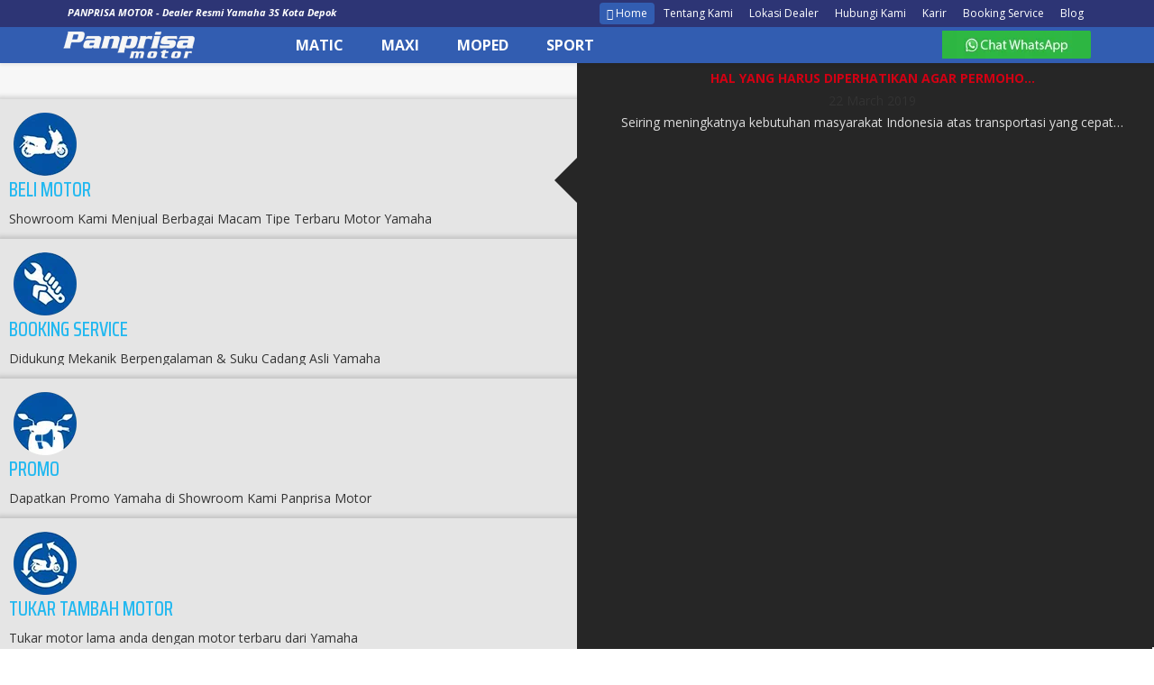

--- FILE ---
content_type: text/html; charset=utf-8
request_url: https://www.yamahadepok.com/
body_size: 31981
content:
<!DOCTYPE html>
<html xmlns="https://www.w3.org/1999/xhtml" xml:lang="en-gb" lang="en-gb" dir="ltr">
     <head>
        <!-- Google Tag Manager -->
<script>(function(w,d,s,l,i){w[l]=w[l]||[];w[l].push({'gtm.start':
new Date().getTime(),event:'gtm.js'});var f=d.getElementsByTagName(s)[0],
j=d.createElement(s),dl=l!='dataLayer'?'&l='+l:'';j.async=true;j.src=
'https://www.googletagmanager.com/gtm.js?id='+i+dl;f.parentNode.insertBefore(j,f);
})(window,document,'script','dataLayer','GTM-N4QNNQB');</script>
<!-- End Google Tag Manager --> 
        <meta http-equiv="X-UA-Compatible" content="IE=edge">
        <meta name="viewport" content="width=device-width, initial-scale=1">
                <!-- head -->
        <base href="https://www.yamahadepok.com/" />
	<meta http-equiv="content-type" content="text/html; charset=utf-8" />
	<meta name="keywords" content="Dealer, Kredit, Motor, Yamaha, Depok, Jual, Beli, Cash, Bengkel, Resmi, Panprisa Motor" />
	<meta name="description" content="Dealer dan Bengkel Resmi Yamaha Motor Depok, Kredit, Motor, Yamaha, Depok, Jual, Beli, Cash, Bengkel, Resmi, YSS, Panprisa Motor" />
	<meta name="generator" content="Joomla! - Open Source Content Management" />
	<title>Kredit Motor Yamaha Depok Dealer Jual Beli - Panprisa Motor</title>
	<link href="/images/2018/10/01/faviconpm.png" rel="shortcut icon" type="image/vnd.microsoft.icon" />
	<link href="/components/com_sppagebuilder/assets/css/font-awesome.min.css" rel="stylesheet" type="text/css" />
	<link href="/components/com_sppagebuilder/assets/css/animate.min.css" rel="stylesheet" type="text/css" />
	<link href="/components/com_sppagebuilder/assets/css/sppagebuilder.css" rel="stylesheet" type="text/css" />
	<link href="/components/com_sppagebuilder/assets/css/sppagecontainer.css" rel="stylesheet" type="text/css" />
	<link href="/modules/mod_slideshowck/themes/default/css/camera.css" rel="stylesheet" type="text/css" />
	<link href="https://fonts.googleapis.com/css?family=Droid+Sans" rel="stylesheet" type="text/css" />
	<link href="//fonts.googleapis.com/css?family=Saira+Condensed:100,100italic,200,200italic,300,300italic,400,400italic,500,500italic,600,600italic,700,700italic,800,800italic,900,900italic" rel="stylesheet" type="text/css" />
	<link href="/modules/mod_k3_tab/css/owl.carousel.min.css" rel="stylesheet" type="text/css" />
	<link href="/modules/mod_k3_tab/css/k3tab.css" rel="stylesheet" type="text/css" />
	<link href="/components/com_sppagebuilder/assets/css/magnific-popup.css" rel="stylesheet" type="text/css" />
	<link href="//fonts.googleapis.com/css?family=Open+Sans:100,100italic,200,200italic,300,300italic,400,400italic,500,500italic,600,600italic,700,700italic,800,800italic,900,900italic" rel="stylesheet" type="text/css" />
	<link href="//fonts.googleapis.com/css?family=Roboto+Condensed:100,100italic,200,200italic,300,300italic,400,400italic,500,500italic,600,600italic,700,700italic,800,800italic,900,900italic" rel="stylesheet" type="text/css" />
	<link href="https://www.yamahadepok.com/modules/mod_bt_contentslider/tmpl/css/btcontentslider.css" rel="stylesheet" type="text/css" />
	<link href="https://www.yamahadepok.com/modules/mod_news_pro_gk5/tmpl/portal_modes/grid_news/style.css" rel="stylesheet" type="text/css" />
	<link href="https://www.yamahadepok.com/modules/mod_news_pro_gk5/tmpl/portal_modes/news_blocks/style.css" rel="stylesheet" type="text/css" />
	<link href="//fonts.googleapis.com/css?family=Open+Sans:300,300italic,regular,italic,600,600italic,700,700italic,800,800italic&amp;subset=latin" rel="stylesheet" type="text/css" />
	<link href="/templates/shaper_helix3/css/bootstrap.min.css" rel="stylesheet" type="text/css" />
	<link href="/templates/shaper_helix3/css/font-awesome.min.css" rel="stylesheet" type="text/css" />
	<link href="/templates/shaper_helix3/css/legacy.css" rel="stylesheet" type="text/css" />
	<link href="/templates/shaper_helix3/css/template.css" rel="stylesheet" type="text/css" />
	<link href="/templates/shaper_helix3/css/presets/preset1.css" rel="stylesheet" type="text/css" class="preset" />
	<link href="/templates/shaper_helix3/css/custom.css" rel="stylesheet" type="text/css" />
	<link href="/plugins/system/helix3/assets/css/pagebuilder.css" rel="stylesheet" type="text/css" />
	<link href="/templates/shaper_helix3/css/frontend-edit.css" rel="stylesheet" type="text/css" />
	<link href="https://fonts.googleapis.com/css?family=Open+Sans:400,400i,600,600i,700,700i&subset=cyrillic,cyrillic-ext,latin-ext" rel="stylesheet" type="text/css" />
	<link href="/media/com_ingallery/css/frontend.css?v=2.3.5" rel="stylesheet" type="text/css" />
	<style type="text/css">
#camera_wrap_119 .camera_pag_ul li img, #camera_wrap_119 .camera_thumbs_cont ul li > img {height:75px;}
#camera_wrap_119 .camera_caption {
	display: block;
	position: absolute;
}
#camera_wrap_119 .camera_caption > div {
	-moz-border-radius: 5px 5px 5px 5px;-webkit-border-radius: 5px 5px 5px 5px;border-radius: 5px 5px 5px 5px;font-family:'Droid Sans';
}
#camera_wrap_119 .camera_caption > div div.camera_caption_title {
	font-size: 1.1em;
}
#camera_wrap_119 .camera_caption > div div.camera_caption_desc {
	font-size: 0.8em;
}

@media screen and (max-width: 480px) {
		#camera_wrap_119 .camera_caption {
			font-size: 0.6em !important;
		}
}#camera_wrap_118 .camera_pag_ul li img, #camera_wrap_118 .camera_thumbs_cont ul li > img {height:75px;}
#camera_wrap_118 .camera_caption {
	display: block;
	position: absolute;
}
#camera_wrap_118 .camera_caption > div {
	-moz-border-radius: 5px 5px 5px 5px;-webkit-border-radius: 5px 5px 5px 5px;border-radius: 5px 5px 5px 5px;font-family:'Droid Sans';
}
#camera_wrap_118 .camera_caption > div div.camera_caption_title {
	font-size: 1.1em;
}
#camera_wrap_118 .camera_caption > div div.camera_caption_desc {
	font-size: 0.8em;
}

@media screen and (max-width: 480px) {
		#camera_wrap_118 .camera_caption {
			font-size: 0.6em !important;
		}
}#camera_wrap_261 .camera_pag_ul li img, #camera_wrap_261 .camera_thumbs_cont ul li > img {height:75px;}
#camera_wrap_261 .camera_caption {
	display: block;
	position: absolute;
}
#camera_wrap_261 .camera_caption > div {
	-moz-border-radius: 5px 5px 5px 5px;-webkit-border-radius: 5px 5px 5px 5px;border-radius: 5px 5px 5px 5px;font-family:'Droid Sans';
}
#camera_wrap_261 .camera_caption > div div.camera_caption_title {
	font-size: 1.1em;
}
#camera_wrap_261 .camera_caption > div div.camera_caption_desc {
	font-size: 0.8em;
}

@media screen and (max-width: 480px) {
		#camera_wrap_261 .camera_caption {
			font-size: 0.6em !important;
		}
}
		@media screen and (max-width: 480px){.bt-cs .bt-row{width:100%!important;}}.sp-page-builder .page-content #section-id-1538783578341{padding-top: 1px;padding-right: 0px;padding-bottom: 0px;padding-left: 0px;margin-top: 0px;margin-right: 0px;margin-bottom: 0px;margin-left: 0px;background-image:url(/images/2018/09/29/parallax.jpg);background-repeat:no-repeat;background-size:cover;background-attachment:fixed;background-position:0 0;}#column-id-1538783578340{box-shadow: 0 0 0 0 #fff;}@media (min-width: 768px) and (max-width: 991px) {#sppb-addon-1538783578344 {}}@media (max-width: 767px) {#sppb-addon-1538783578344 {}}@media (min-width: 768px) and (max-width: 991px) {#sppb-addon-1538815871492 {}}@media (max-width: 767px) {#sppb-addon-1538815871492 {}}.sp-page-builder .page-content #section-id-1510554358{padding-top: 40px;padding-right: 0px;padding-bottom: 40px;padding-left: 0px;margin-top: 0px;margin-right: 0px;margin-bottom: 0px;margin-left: 0px;background-color:#f7f7f7;}@media (max-width: 767px) { .sp-page-builder .page-content #section-id-1510554358{padding-top: 25px;padding-right: 0px;padding-bottom: 25px;padding-left: 0px;} }#column-id-1510554359{padding-top: 10px;padding-right: 10px;padding-bottom: 15px;padding-left: 10px;box-shadow: 0px 0px 5px 3px rgba(0, 0, 0, 0.15);background-color:#e5e5e5;}#sppb-addon-1539989127586 {
padding-top: 0px;padding-right: 0px;padding-bottom: 0px;padding-left: 0px;}
#sppb-addon-1539989127586 .sppb-addon-title {
margin-top:5px;margin-bottom:5px;color:#1e73be;font-size:22px;line-height:22px;text-transform: uppercase;font-weight: 500;}
@media (min-width: 768px) and (max-width: 991px) {#sppb-addon-1539989127586 {}}@media (max-width: 767px) {#sppb-addon-1539989127586 {}}#sppb-addon-1539989127586 .sppb-addon-title { font-family: Saira Condensed; }
#sppb-addon-1539989127586 .sppb-addon-text {line-height: 15px;}#sppb-addon-1539989127586 .sppb-media-content {padding:    ;}@media (min-width: 768px) and (max-width: 991px) {#sppb-addon-1539989127586 .sppb-addon-text {}#sppb-addon-1539989127586 .sppb-media-content {padding:    ;}}@media (max-width: 767px) {#sppb-addon-1539989127586 .sppb-addon-text {}#sppb-addon-1539989127586 .sppb-media-content {padding: 0px 0px 15px 0px;}}#sppb-addon-1539989127586 .sppb-img-container {display:block;}#sppb-addon-1539989127586 .sppb-img-container {margin: 5px 5px 5px 5px;}@media (min-width: 768px) and (max-width: 991px) {#sppb-addon-1539989127586 .sppb-img-container {margin:    ;}#sppb-addon-1539989127586 .sppb-media .sppb-media-body {width: auto;}}@media (max-width: 767px) {#sppb-addon-1539989127586 .sppb-img-container {margin: 0px 0px 0px 0px;}#sppb-addon-1539989127586 .sppb-media .sppb-media-body {width: auto;}}#column-id-1510554361{padding-top: 10px;padding-right: 10px;padding-bottom: 15px;padding-left: 10px;box-shadow: 0px 0px 5px 3px rgba(0, 0, 0, 0.15);background-color:#e5e5e5;}#sppb-addon-1539989127589 {
padding-top: 0px;padding-right: 0px;padding-bottom: 0px;padding-left: 0px;}
#sppb-addon-1539989127589 .sppb-addon-title {
margin-top:5px;margin-bottom:5px;color:#1e73be;font-size:22px;line-height:22px;text-transform: uppercase;font-weight: 500;}
@media (min-width: 768px) and (max-width: 991px) {#sppb-addon-1539989127589 {}}@media (max-width: 767px) {#sppb-addon-1539989127589 {}}#sppb-addon-1539989127589 .sppb-addon-title { font-family: Saira Condensed; }
#sppb-addon-1539989127589 .sppb-addon-text {line-height: 15px;}#sppb-addon-1539989127589 .sppb-media-content {padding:    ;}@media (min-width: 768px) and (max-width: 991px) {#sppb-addon-1539989127589 .sppb-addon-text {}#sppb-addon-1539989127589 .sppb-media-content {padding:    ;}}@media (max-width: 767px) {#sppb-addon-1539989127589 .sppb-addon-text {}#sppb-addon-1539989127589 .sppb-media-content {padding: 0px 0px 15px 0px;}}#sppb-addon-1539989127589 .sppb-img-container {display:block;}#sppb-addon-1539989127589 .sppb-img-container {margin: 5px 5px 5px 5px;}@media (min-width: 768px) and (max-width: 991px) {#sppb-addon-1539989127589 .sppb-img-container {margin:    ;}#sppb-addon-1539989127589 .sppb-media .sppb-media-body {width: auto;}}@media (max-width: 767px) {#sppb-addon-1539989127589 .sppb-img-container {margin: 0px 0px 0px 0px;}#sppb-addon-1539989127589 .sppb-media .sppb-media-body {width: auto;}}#column-id-1510554363{padding-top: 10px;padding-right: 10px;padding-bottom: 15px;padding-left: 10px;box-shadow: 0px 0px 5px 3px rgba(0, 0, 0, 0.15);background-color:#e5e5e5;}#sppb-addon-1539989127592 {
padding-top: 0px;padding-right: 0px;padding-bottom: 0px;padding-left: 0px;}
#sppb-addon-1539989127592 .sppb-addon-title {
margin-top:5px;margin-bottom:5px;color:#1e73be;font-size:22px;line-height:22px;text-transform: uppercase;font-weight: 500;}
@media (min-width: 768px) and (max-width: 991px) {#sppb-addon-1539989127592 {}}@media (max-width: 767px) {#sppb-addon-1539989127592 {}}#sppb-addon-1539989127592 .sppb-addon-title { font-family: Saira Condensed; }
#sppb-addon-1539989127592 .sppb-addon-text {line-height: 15px;}#sppb-addon-1539989127592 .sppb-media-content {padding:    ;}@media (min-width: 768px) and (max-width: 991px) {#sppb-addon-1539989127592 .sppb-addon-text {}#sppb-addon-1539989127592 .sppb-media-content {padding:    ;}}@media (max-width: 767px) {#sppb-addon-1539989127592 .sppb-addon-text {}#sppb-addon-1539989127592 .sppb-media-content {padding: 0px 0px 15px 0px;}}#sppb-addon-1539989127592 .sppb-img-container {display:block;}#sppb-addon-1539989127592 .sppb-img-container {margin: 5px 5px 5px 5px;}@media (min-width: 768px) and (max-width: 991px) {#sppb-addon-1539989127592 .sppb-img-container {margin:    ;}#sppb-addon-1539989127592 .sppb-media .sppb-media-body {width: auto;}}@media (max-width: 767px) {#sppb-addon-1539989127592 .sppb-img-container {margin: 0px 0px 0px 0px;}#sppb-addon-1539989127592 .sppb-media .sppb-media-body {width: auto;}}#column-id-1510554365{padding-top: 10px;padding-right: 10px;padding-bottom: 15px;padding-left: 10px;box-shadow: 0px 0px 5px 3px rgba(0, 0, 0, 0.15);background-color:#e5e5e5;}#sppb-addon-1539989127595 {
padding-top: 0px;padding-right: 0px;padding-bottom: 0px;padding-left: 0px;}
#sppb-addon-1539989127595 .sppb-addon-title {
margin-top:5px;margin-bottom:5px;color:#1e73be;font-size:22px;line-height:22px;text-transform: uppercase;font-weight: 500;}
@media (min-width: 768px) and (max-width: 991px) {#sppb-addon-1539989127595 {}}@media (max-width: 767px) {#sppb-addon-1539989127595 {}}#sppb-addon-1539989127595 .sppb-addon-title { font-family: Saira Condensed; }
#sppb-addon-1539989127595 .sppb-addon-text {line-height: 15px;}#sppb-addon-1539989127595 .sppb-media-content {padding:    ;}@media (min-width: 768px) and (max-width: 991px) {#sppb-addon-1539989127595 .sppb-addon-text {}#sppb-addon-1539989127595 .sppb-media-content {padding:    ;}}@media (max-width: 767px) {#sppb-addon-1539989127595 .sppb-addon-text {}#sppb-addon-1539989127595 .sppb-media-content {padding: 0px 0px 15px 0px;}}#sppb-addon-1539989127595 .sppb-img-container {display:block;}#sppb-addon-1539989127595 .sppb-img-container {margin: 5px 5px 5px 5px;}@media (min-width: 768px) and (max-width: 991px) {#sppb-addon-1539989127595 .sppb-img-container {margin:    ;}#sppb-addon-1539989127595 .sppb-media .sppb-media-body {width: auto;}}@media (max-width: 767px) {#sppb-addon-1539989127595 .sppb-img-container {margin: 0px 0px 0px 0px;}#sppb-addon-1539989127595 .sppb-media .sppb-media-body {width: auto;}}@media (max-width: 767px) { .sp-page-builder .page-content #section-id-1539989127583{padding-top: 0px;padding-right: 0px;padding-bottom: 0px;padding-left: 0px;margin-top: 20px;margin-right: 0px;margin-bottom: 20px;margin-left: 0px;} }#column-id-1539989127579{box-shadow: 1px 1px 1px 1px rgba(0, 0, 0, 0.25);background-color:#f0f0f0;}@media (max-width: 767px) { #column-id-1539989127579{padding-top: 5px;padding-right: 0px;padding-bottom: 0px;padding-left: 0px;} }#sppb-addon-1540208889999 {
padding-top: 0px;padding-right: 0px;padding-bottom: 0px;padding-left: 0px;}
#sppb-addon-1540208889999 .sppb-addon-title {
color:#1e73be;text-transform: uppercase;font-weight: 500;}
@media (min-width: 768px) and (max-width: 991px) {#sppb-addon-1540208889999 {}}@media (max-width: 767px) {#sppb-addon-1540208889999 {}#sppb-addon-1540208889999 .sppb-addon-title {
font-size:14px;line-height:14px;line-height:14px;margin-top:0px;margin-bottom:0px;}
}#sppb-addon-1540208889999 .sppb-addon-title { font-family: Saira Condensed; }
#sppb-addon-1540208889999 .sppb-media-content {padding:    ;}@media (min-width: 768px) and (max-width: 991px) {#sppb-addon-1540208889999 .sppb-addon-text {}#sppb-addon-1540208889999 .sppb-media-content {padding:    ;}}@media (max-width: 767px) {#sppb-addon-1540208889999 .sppb-addon-text {}#sppb-addon-1540208889999 .sppb-media-content {padding: 5px 0px 5px 0px;}}#sppb-addon-1540208889999 .sppb-img-container {display:block;}#sppb-addon-1540208889999 .sppb-img-container {margin:    ;}@media (min-width: 768px) and (max-width: 991px) {#sppb-addon-1540208889999 .sppb-img-container {margin:    ;}#sppb-addon-1540208889999 .sppb-media .sppb-media-body {width: auto;}}@media (max-width: 767px) {#sppb-addon-1540208889999 .sppb-img-container {margin: 5px 0px 0px 0px;}#sppb-addon-1540208889999 .sppb-media .sppb-media-body {width: auto;}}#column-id-1539989127580{box-shadow: 1px 1px 1px 1px rgba(0, 0, 0, 0.25);background-color:#f0f0f0;}@media (max-width: 767px) { #column-id-1539989127580{padding-top: 5px;padding-right: 0px;padding-bottom: 0px;padding-left: 0px;} }#sppb-addon-1540212815168 {
padding-top: 0px;padding-right: 0px;padding-bottom: 0px;padding-left: 0px;}
#sppb-addon-1540212815168 .sppb-addon-title {
color:#1e73be;text-transform: uppercase;font-weight: 500;}
@media (min-width: 768px) and (max-width: 991px) {#sppb-addon-1540212815168 {}}@media (max-width: 767px) {#sppb-addon-1540212815168 {}#sppb-addon-1540212815168 .sppb-addon-title {
font-size:14px;line-height:14px;line-height:14px;margin-top:0px;margin-bottom:0px;}
}#sppb-addon-1540212815168 .sppb-addon-title { font-family: Saira Condensed; }
#sppb-addon-1540212815168 .sppb-media-content {padding:    ;}@media (min-width: 768px) and (max-width: 991px) {#sppb-addon-1540212815168 .sppb-addon-text {}#sppb-addon-1540212815168 .sppb-media-content {padding:    ;}}@media (max-width: 767px) {#sppb-addon-1540212815168 .sppb-addon-text {}#sppb-addon-1540212815168 .sppb-media-content {padding: 5px 0px 5px 0px;}}#sppb-addon-1540212815168 .sppb-img-container {display:block;}#sppb-addon-1540212815168 .sppb-img-container {margin:    ;}@media (min-width: 768px) and (max-width: 991px) {#sppb-addon-1540212815168 .sppb-img-container {margin:    ;}#sppb-addon-1540212815168 .sppb-media .sppb-media-body {width: auto;}}@media (max-width: 767px) {#sppb-addon-1540212815168 .sppb-img-container {margin: 5px 0px 0px 0px;}#sppb-addon-1540212815168 .sppb-media .sppb-media-body {width: auto;}}@media (max-width: 767px) { .sp-page-builder .page-content #section-id-1539989127598{padding-top: 0px;padding-right: 0px;padding-bottom: 0px;padding-left: 0px;margin-top: 20px;margin-right: 0px;margin-bottom: 20px;margin-left: 0px;} }#column-id-1539989127596{box-shadow: 1px 1px 1px 1px rgba(0, 0, 0, 0.25);background-color:#f0f0f0;}@media (max-width: 767px) { #column-id-1539989127596{padding-top: 5px;padding-right: 0px;padding-bottom: 0px;padding-left: 0px;} }#sppb-addon-1540208889996 {
padding-top: 0px;padding-right: 0px;padding-bottom: 0px;padding-left: 0px;}
#sppb-addon-1540208889996 .sppb-addon-title {
color:#1e73be;text-transform: uppercase;font-weight: 500;}
@media (min-width: 768px) and (max-width: 991px) {#sppb-addon-1540208889996 {}}@media (max-width: 767px) {#sppb-addon-1540208889996 {}#sppb-addon-1540208889996 .sppb-addon-title {
font-size:14px;line-height:14px;line-height:14px;margin-top:0px;margin-bottom:0px;}
}#sppb-addon-1540208889996 .sppb-addon-title { font-family: Saira Condensed; }
#sppb-addon-1540208889996 .sppb-media-content {padding:    ;}@media (min-width: 768px) and (max-width: 991px) {#sppb-addon-1540208889996 .sppb-addon-text {}#sppb-addon-1540208889996 .sppb-media-content {padding:    ;}}@media (max-width: 767px) {#sppb-addon-1540208889996 .sppb-addon-text {}#sppb-addon-1540208889996 .sppb-media-content {padding: 5px 0px 5px 0px;}}#sppb-addon-1540208889996 .sppb-img-container {display:block;}#sppb-addon-1540208889996 .sppb-img-container {margin:    ;}@media (min-width: 768px) and (max-width: 991px) {#sppb-addon-1540208889996 .sppb-img-container {margin:    ;}#sppb-addon-1540208889996 .sppb-media .sppb-media-body {width: auto;}}@media (max-width: 767px) {#sppb-addon-1540208889996 .sppb-img-container {margin: 5px 0px 0px 0px;}#sppb-addon-1540208889996 .sppb-media .sppb-media-body {width: auto;}}#column-id-1539989127597{box-shadow: 1px 1px 1px 1px rgba(0, 0, 0, 0.25);background-color:#f0f0f0;}@media (max-width: 767px) { #column-id-1539989127597{padding-top: 5px;padding-right: 0px;padding-bottom: 0px;padding-left: 0px;} }#sppb-addon-1510554360 {
padding-top: 0px;padding-right: 0px;padding-bottom: 0px;padding-left: 0px;}
#sppb-addon-1510554360 .sppb-addon-title {
color:#1e73be;text-transform: uppercase;font-weight: 500;}
@media (min-width: 768px) and (max-width: 991px) {#sppb-addon-1510554360 {}}@media (max-width: 767px) {#sppb-addon-1510554360 {}#sppb-addon-1510554360 .sppb-addon-title {
font-size:14px;line-height:14px;line-height:14px;margin-top:0px;margin-bottom:0px;}
}#sppb-addon-1510554360 .sppb-addon-title { font-family: Saira Condensed; }
#sppb-addon-1510554360 .sppb-media-content {padding:    ;}@media (min-width: 768px) and (max-width: 991px) {#sppb-addon-1510554360 .sppb-addon-text {}#sppb-addon-1510554360 .sppb-media-content {padding:    ;}}@media (max-width: 767px) {#sppb-addon-1510554360 .sppb-addon-text {}#sppb-addon-1510554360 .sppb-media-content {padding: 5px 0px 5px 0px;}}#sppb-addon-1510554360 .sppb-img-container {display:block;}#sppb-addon-1510554360 .sppb-img-container {margin:    ;}@media (min-width: 768px) and (max-width: 991px) {#sppb-addon-1510554360 .sppb-img-container {margin:    ;}#sppb-addon-1510554360 .sppb-media .sppb-media-body {width: auto;}}@media (max-width: 767px) {#sppb-addon-1510554360 .sppb-img-container {margin: 5px 0px 0px 0px;}#sppb-addon-1510554360 .sppb-media .sppb-media-body {width: auto;}}.sp-page-builder .page-content #section-id-1578389048028{padding-top: 40px;padding-right: 0px;padding-bottom: 20px;padding-left: 0px;margin-top: 0px;margin-right: 0px;margin-bottom: 0px;margin-left: 0px;background-color:#f0f0f0;}@media (max-width: 767px) { .sp-page-builder .page-content #section-id-1578389048028{padding-top: 20px;padding-right: 0px;padding-bottom: 0px;padding-left: 0px;} }#column-id-1578389048027{box-shadow: 0 0 0 0 #fff;}@media (min-width: 768px) and (max-width: 991px) {#sppb-addon-1578389048031 {}}@media (max-width: 767px) {#sppb-addon-1578389048031 {}}.sp-page-builder .page-content #section-id-1538345347325{padding-top: 10px;padding-right: 0px;padding-bottom: 10px;padding-left: 0px;margin-top: 0px;margin-right: 0px;margin-bottom: 0px;margin-left: 0px;background-color:#dae0e9;}#column-id-1538345347322{box-shadow: 0 0 0 0 #fff;}#sppb-addon-1538345347331 {
padding-top: 0px;padding-right: 0px;padding-bottom: 0px;padding-left: 0px;}
@media (min-width: 768px) and (max-width: 991px) {#sppb-addon-1538345347331 {}}@media (max-width: 767px) {#sppb-addon-1538345347331 {}}#sppb-addon-1538345347331 img{}#column-id-1538345347323{box-shadow: 0 0 0 0 #fff;}#sppb-addon-1538345347342 {
	color: #1d86cc;
padding-top: 8px;padding-right: 0px;padding-bottom: 0px;padding-left: 0px;}
@media (min-width: 768px) and (max-width: 991px) {#sppb-addon-1538345347342 {}}@media (max-width: 767px) {#sppb-addon-1538345347342 {}}#sppb-addon-1538345347342{ font-size: 16px; }@media (max-width: 767px) {#sppb-addon-1538345347342{ font-size: 20px; }}#sppb-addon-1540212815135 {
	color: #1d86cc;
padding-top: 8px;padding-right: 0px;padding-bottom: 0px;padding-left: 0px;}
@media (min-width: 768px) and (max-width: 991px) {#sppb-addon-1540212815135 {}}@media (max-width: 767px) {#sppb-addon-1540212815135 {}}#sppb-addon-1540212815135{ font-size: 16px; }@media (max-width: 767px) {#sppb-addon-1540212815135{ font-size: 20px; }}.sp-page-builder .page-content #section-id-1510554367{padding-top: 35px;padding-bottom: 45px;margin-top: 0px;margin-right: 0px;margin-bottom: 0px;margin-left: 0px;}@media (max-width: 767px) { .sp-page-builder .page-content #section-id-1510554367{padding-top: 15px;padding-right: 0px;padding-bottom: 15px;padding-left: 0px;} }#sppb-addon-1510554371 {
	color: #ffffff;
border-radius: 5px;
padding-top: 0px;padding-right: 0px;padding-bottom: 0px;padding-left: 0px;}
#sppb-addon-1510554371 .sppb-addon-title {
margin-top:0px;margin-bottom:15px;font-size:36px;line-height:36px;text-transform: uppercase;font-weight: 700;}
@media (min-width: 768px) and (max-width: 991px) {#sppb-addon-1510554371 {}}@media (max-width: 767px) {#sppb-addon-1510554371 {}#sppb-addon-1510554371 .sppb-addon-title {
font-size:30px;line-height:30px;}
}#sppb-addon-1510554371 .sppb-addon-content { font-family: Open Sans; }
#sppb-addon-1510554371 .sppb-addon-title { font-family: Roboto Condensed; }
#sppb-addon-1510554371{ font-size: 28px; }@media (min-width: 768px) and (max-width: 991px) {#sppb-addon-1510554371{ font-size: 22px; }}@media (max-width: 767px) {#sppb-addon-1510554371{ font-size: 20px; }}#sppb-addon-1610178103852 {
	color: #ffffff;
border-radius: 5px;
margin-top: 0px;margin-right: 0px;margin-bottom: 0px;margin-left: 0px;padding-top: 0px;padding-right: 0px;padding-bottom: 0px;padding-left: 0px;}
#sppb-addon-1610178103852 .sppb-addon-title {
margin-top:0px;margin-bottom:15px;font-size:36px;line-height:36px;text-transform: uppercase;font-weight: 700;}
@media (min-width: 768px) and (max-width: 991px) {#sppb-addon-1610178103852 {}}@media (max-width: 767px) {#sppb-addon-1610178103852 {margin-top: 0px;margin-right: 0px;margin-bottom: 25px;margin-left: 0px;}#sppb-addon-1610178103852 .sppb-addon-title {
font-size:30px;line-height:30px;}
}#sppb-addon-1610178103852 .sppb-addon-content { font-family: Open Sans; }
#sppb-addon-1610178103852 .sppb-addon-title { font-family: Roboto Condensed; }
#sppb-addon-1610178103852{ font-size: 28px; }@media (min-width: 768px) and (max-width: 991px) {#sppb-addon-1610178103852{ font-size: 22px; }}@media (max-width: 767px) {#sppb-addon-1610178103852{ font-size: 20px; }}#sppb-addon-1610178103859 {
padding-top: 0px;padding-right: 0px;padding-bottom: 0px;padding-left: 0px;}
@media (min-width: 768px) and (max-width: 991px) {#sppb-addon-1610178103859 {}}@media (max-width: 767px) {#sppb-addon-1610178103859 {}}#sppb-addon-1610178103859 img{}#column-id-1543451043005{box-shadow: 2px 2px 2px 3px #fff;}#sppb-addon-1610178103823 {
margin-top: 0px;margin-right: 0px;margin-bottom: 0px;margin-left: 0px;padding-top: 0px;padding-right: 0px;padding-bottom: 0px;padding-left: 0px;}
@media (min-width: 768px) and (max-width: 991px) {#sppb-addon-1610178103823 {}}@media (max-width: 767px) {#sppb-addon-1610178103823 {margin-top: 0px;margin-right: 0px;margin-bottom: 25px;margin-left: 0px;}}#sppb-addon-1610178103823 img{}#column-id-1543451043006{box-shadow: 2px 2px 2px 3px #fff;}#sppb-addon-1610178103831 {
margin-top: 0px;margin-right: 0px;margin-bottom: 0px;margin-left: 0px;padding-top: 0px;padding-right: 0px;padding-bottom: 0px;padding-left: 0px;}
@media (min-width: 768px) and (max-width: 991px) {#sppb-addon-1610178103831 {}}@media (max-width: 767px) {#sppb-addon-1610178103831 {margin-top: 0px;margin-right: 0px;margin-bottom: 25px;margin-left: 0px;}}#sppb-addon-1610178103831 img{}#column-id-1543451043007{box-shadow: 2px 2px 2px 3px #fff;}#sppb-addon-1610178103826 {
margin-top: 0px;margin-right: 0px;margin-bottom: 0px;margin-left: 0px;}
@media (min-width: 768px) and (max-width: 991px) {#sppb-addon-1610178103826 {}}@media (max-width: 767px) {#sppb-addon-1610178103826 {margin-top: 0px;margin-right: 0px;margin-bottom: 25px;margin-left: 0px;}}#sppb-addon-1610178103826 img{}.sp-page-builder .page-content #section-id-1610178103788{padding-top: 15px;padding-bottom: 45px;margin-top: 0px;margin-right: 0px;margin-bottom: 0px;margin-left: 0px;background-color:#2d3575;}@media (max-width: 767px) { .sp-page-builder .page-content #section-id-1610178103788{padding-top: 15px;padding-right: 0px;padding-bottom: 5px;padding-left: 0px;} }#sppb-addon-1610178103790 {
	color: #ffffff;
border-radius: 5px;
padding-top: 25px;padding-right: 25px;padding-bottom: 20px;padding-left: 25px;}
@media (min-width: 768px) and (max-width: 991px) {#sppb-addon-1610178103790 {}}@media (max-width: 767px) {#sppb-addon-1610178103790 {}}#sppb-addon-1610178103790 .sppb-addon-content { font-family: Open Sans; }
#sppb-addon-1610178103790{ font-size: 28px; }@media (min-width: 768px) and (max-width: 991px) {#sppb-addon-1610178103790{ font-size: 22px; }}@media (max-width: 767px) {#sppb-addon-1610178103790{ font-size: 20px; }}@media (min-width: 768px) and (max-width: 991px) {#sppb-addon-1610178103791 {}}@media (max-width: 767px) {#sppb-addon-1610178103791 {margin-top: 0px;margin-right: 0px;margin-bottom: 50px;margin-left: 0px;}}#column-id-1610178103792{box-shadow: 2px 2px 2px 3px rgba(0, 0, 0, 0.25);color:#447bd6;background-color:#ffffff;background-image:url(https://img.freepik.com/free-photo/grey-watercolor-soft-abstract-background_3590-96.jpg);}#column-id-1610178103792 > .sppb-column-overlay {background-color: rgba(255, 255, 255, 0.5)}#sppb-addon-1610178103793 {
	box-shadow: 0px 0px 0px 0px #fff;
border-radius: 10px;
padding-top: 25px;padding-right: 10px;padding-bottom: 25px;padding-left: 10px;}
#sppb-addon-1610178103793 .sppb-addon-title {
margin-top:5px;margin-bottom:5px;color:#447bd6;font-size:22px;line-height:22px;text-transform: uppercase;font-weight: 700;}
@media (min-width: 768px) and (max-width: 991px) {#sppb-addon-1610178103793 {}}@media (max-width: 767px) {#sppb-addon-1610178103793 {}}#sppb-addon-1610178103793 .sppb-addon-title { font-family: Saira Condensed; }
#sppb-addon-1610178103793 .sppb-addon-text {line-height: 15px;}#sppb-addon-1610178103793 .sppb-media-content {padding:    ;}@media (min-width: 768px) and (max-width: 991px) {#sppb-addon-1610178103793 .sppb-addon-text {}#sppb-addon-1610178103793 .sppb-media-content {padding:    ;}}@media (max-width: 767px) {#sppb-addon-1610178103793 .sppb-addon-text {}#sppb-addon-1610178103793 .sppb-media-content {padding: 0px 0px 15px 0px;}}#sppb-addon-1610178103793 .sppb-img-container {display:block;}#sppb-addon-1610178103793 .sppb-img-container {margin: 10px 10px 10px 10px;}@media (min-width: 768px) and (max-width: 991px) {#sppb-addon-1610178103793 .sppb-img-container {margin:    ;}#sppb-addon-1610178103793 .sppb-media .sppb-media-body {width: auto;}}@media (max-width: 767px) {#sppb-addon-1610178103793 .sppb-img-container {margin: 10px 10px 10px 10px;}#sppb-addon-1610178103793 .sppb-media .sppb-media-body {width: auto;}}#sppb-addon-1610178103794 {
padding-top: 0px;padding-right: 0px;padding-bottom: 0px;padding-left: 0px;}
@media (min-width: 768px) and (max-width: 991px) {#sppb-addon-1610178103794 {}}@media (max-width: 767px) {#sppb-addon-1610178103794 {}}#sppb-addon-1610178103794 .sppb-divider {margin-top:30px;margin-bottom:30px;}@media (min-width: 768px) and (max-width: 991px) {#sppb-addon-1610178103794 .sppb-divider {margin-top:30px;margin-bottom:30px;}}@media (max-width: 767px) {#sppb-addon-1610178103794 .sppb-divider {margin-top:10px;margin-bottom:10px;}}#sppb-addon-1610178103794 .sppb-divider {border-bottom-width:1px;border-bottom-style:solid;border-bottom-color:#325db1;}#column-id-1610178103795{box-shadow: 2px 2px 2px 3px rgba(0, 0, 0, 0.25);color:#447bd6;background-color:#ffffff;background-image:url(https://img.freepik.com/free-photo/grey-watercolor-soft-abstract-background_3590-96.jpg);}#column-id-1610178103795 > .sppb-column-overlay {background-color: rgba(255, 255, 255, 0.5)}#sppb-addon-1610178103796 {
	box-shadow: 0px 0px 0px 0px #fff;
padding-top: 25px;padding-right: 10px;padding-bottom: 25px;padding-left: 10px;}
#sppb-addon-1610178103796 .sppb-addon-title {
margin-top:5px;margin-bottom:5px;color:#447bd6;font-size:22px;line-height:22px;text-transform: uppercase;font-weight: 700;}
@media (min-width: 768px) and (max-width: 991px) {#sppb-addon-1610178103796 {}}@media (max-width: 767px) {#sppb-addon-1610178103796 {}}#sppb-addon-1610178103796 .sppb-addon-title { font-family: Saira Condensed; }
#sppb-addon-1610178103796 .sppb-addon-text {line-height: 15px;}#sppb-addon-1610178103796 .sppb-media-content {padding:    ;}@media (min-width: 768px) and (max-width: 991px) {#sppb-addon-1610178103796 .sppb-addon-text {}#sppb-addon-1610178103796 .sppb-media-content {padding:    ;}}@media (max-width: 767px) {#sppb-addon-1610178103796 .sppb-addon-text {}#sppb-addon-1610178103796 .sppb-media-content {padding: 0px 0px 15px 0px;}}#sppb-addon-1610178103796 .sppb-img-container {display:block;}#sppb-addon-1610178103796 .sppb-img-container {margin: 10px 10px 10px 10px;}@media (min-width: 768px) and (max-width: 991px) {#sppb-addon-1610178103796 .sppb-img-container {margin:    ;}#sppb-addon-1610178103796 .sppb-media .sppb-media-body {width: auto;}}@media (max-width: 767px) {#sppb-addon-1610178103796 .sppb-img-container {margin: 10px 10px 10px 10px;}#sppb-addon-1610178103796 .sppb-media .sppb-media-body {width: auto;}}#sppb-addon-1610178103797 {
padding-top: 0px;padding-right: 0px;padding-bottom: 0px;padding-left: 0px;}
@media (min-width: 768px) and (max-width: 991px) {#sppb-addon-1610178103797 {}}@media (max-width: 767px) {#sppb-addon-1610178103797 {}}#sppb-addon-1610178103797 .sppb-divider {margin-top:30px;margin-bottom:30px;}@media (min-width: 768px) and (max-width: 991px) {#sppb-addon-1610178103797 .sppb-divider {margin-top:30px;margin-bottom:30px;}}@media (max-width: 767px) {#sppb-addon-1610178103797 .sppb-divider {margin-top:10px;margin-bottom:10px;}}#sppb-addon-1610178103797 .sppb-divider {border-bottom-width:1px;border-bottom-style:solid;border-bottom-color:#325db1;}#column-id-1610178103798{box-shadow: 2px 2px 2px 3px rgba(0, 0, 0, 0.25);color:#447bd6;background-color:#ffffff;background-image:url(https://img.freepik.com/free-photo/grey-watercolor-soft-abstract-background_3590-96.jpg);}#column-id-1610178103798 > .sppb-column-overlay {background-color: rgba(255, 255, 255, 0.5)}#sppb-addon-1610178103799 {
	background-color: #325db1;
}
@media (min-width: 768px) and (max-width: 991px) {#sppb-addon-1610178103799 {}}@media (max-width: 767px) {#sppb-addon-1610178103799 {}}#sppb-addon-1610178103799 .sppb-empty-space {height: 10px;}@media (min-width: 768px) and (max-width: 991px) {#sppb-addon-1610178103799 .sppb-empty-space {height: 30px;}}@media (max-width: 767px) {#sppb-addon-1610178103799 .sppb-empty-space {height: 10px;}}#sppb-addon-1610178103800 {
	box-shadow: 0px 0px 0px 0px #fff;
padding-top: 25px;padding-right: 10px;padding-bottom: 25px;padding-left: 10px;}
#sppb-addon-1610178103800 .sppb-addon-title {
margin-top:5px;margin-bottom:5px;color:#447bd6;font-size:22px;line-height:22px;text-transform: uppercase;font-weight: 700;}
@media (min-width: 768px) and (max-width: 991px) {#sppb-addon-1610178103800 {}}@media (max-width: 767px) {#sppb-addon-1610178103800 {}}#sppb-addon-1610178103800 .sppb-addon-title { font-family: Saira Condensed; }
#sppb-addon-1610178103800 .sppb-addon-text {line-height: 15px;}#sppb-addon-1610178103800 .sppb-media-content {padding:    ;}@media (min-width: 768px) and (max-width: 991px) {#sppb-addon-1610178103800 .sppb-addon-text {}#sppb-addon-1610178103800 .sppb-media-content {padding:    ;}}@media (max-width: 767px) {#sppb-addon-1610178103800 .sppb-addon-text {}#sppb-addon-1610178103800 .sppb-media-content {padding: 0px 0px 15px 0px;}}#sppb-addon-1610178103800 .sppb-img-container {display:block;}#sppb-addon-1610178103800 .sppb-img-container {margin: 10px 10px 10px 10px;}@media (min-width: 768px) and (max-width: 991px) {#sppb-addon-1610178103800 .sppb-img-container {margin:    ;}#sppb-addon-1610178103800 .sppb-media .sppb-media-body {width: auto;}}@media (max-width: 767px) {#sppb-addon-1610178103800 .sppb-img-container {margin: 10px 10px 10px 10px;}#sppb-addon-1610178103800 .sppb-media .sppb-media-body {width: auto;}}@media (min-width: 768px) and (max-width: 991px) {#sppb-addon-1610178103801 {}}@media (max-width: 767px) {#sppb-addon-1610178103801 {}}#sppb-addon-1610178103801 .sppb-empty-space {height: 5px;}@media (min-width: 768px) and (max-width: 991px) {#sppb-addon-1610178103801 .sppb-empty-space {height: 5px;}}@media (max-width: 767px) {#sppb-addon-1610178103801 .sppb-empty-space {height: 5px;}}.sp-page-builder .page-content #section-id-1608855817048{padding-top: 15px;padding-bottom: 45px;margin-top: 0px;margin-right: 0px;margin-bottom: 0px;margin-left: 0px;background-color:#325db1;}@media (min-width: 768px) and (max-width: 991px) { .sp-page-builder .page-content #section-id-1608855817048{padding-top: 15px;padding-right: 0px;padding-bottom: 0px;padding-left: 0px;} }@media (max-width: 767px) { .sp-page-builder .page-content #section-id-1608855817048{padding-top: 15px;padding-right: 0px;padding-bottom: 5px;padding-left: 0px;} }@media (min-width: 768px) and (max-width: 991px) { #column-id-1608855817049{padding-top: 0px;padding-right: 0px;padding-bottom: 0px;padding-left: 0px;} }#sppb-addon-1608855817050 {
	color: #ffffff;
border-radius: 5px;
padding-top: 25px;padding-right: 25px;padding-bottom: 20px;padding-left: 25px;}
@media (min-width: 768px) and (max-width: 991px) {#sppb-addon-1608855817050 {}}@media (max-width: 767px) {#sppb-addon-1608855817050 {}}#sppb-addon-1608855817050 .sppb-addon-content { font-family: Open Sans; }
#sppb-addon-1608855817050{ font-size: 28px; }@media (min-width: 768px) and (max-width: 991px) {#sppb-addon-1608855817050{ font-size: 22px; }}@media (max-width: 767px) {#sppb-addon-1608855817050{ font-size: 20px; }}#column-id-1608855817051{box-shadow: 2px 2px 2px 3px rgba(0, 0, 0, 0.25);color:#ffffff;background-color:#447bd6;}#sppb-addon-1608855817052 {
	box-shadow: 0px 0px 0px 0px #fff;
padding-top: 25px;padding-right: 10px;padding-bottom: 25px;padding-left: 10px;}
#sppb-addon-1608855817052 .sppb-addon-title {
margin-top:5px;margin-bottom:5px;color:#ffffff;font-size:20px;line-height:20px;text-transform: uppercase;font-weight: 500;}
@media (min-width: 768px) and (max-width: 991px) {#sppb-addon-1608855817052 {}}@media (max-width: 767px) {#sppb-addon-1608855817052 {}}#sppb-addon-1608855817052 .sppb-addon-title { font-family: Saira Condensed; }
#sppb-addon-1608855817052 .sppb-addon-text {line-height: 15px;}#sppb-addon-1608855817052 .sppb-media-content {padding:    ;}@media (min-width: 768px) and (max-width: 991px) {#sppb-addon-1608855817052 .sppb-addon-text {}#sppb-addon-1608855817052 .sppb-media-content {padding:    ;}}@media (max-width: 767px) {#sppb-addon-1608855817052 .sppb-addon-text {}#sppb-addon-1608855817052 .sppb-media-content {padding: 0px 0px 15px 0px;}}#sppb-addon-1608855817052 .sppb-img-container {display:block;}#sppb-addon-1608855817052 .sppb-img-container {margin: 10px 10px 10px 10px;}@media (min-width: 768px) and (max-width: 991px) {#sppb-addon-1608855817052 .sppb-img-container {margin:    ;}#sppb-addon-1608855817052 .sppb-media .sppb-media-body {width: auto;}}@media (max-width: 767px) {#sppb-addon-1608855817052 .sppb-img-container {margin: 10px 10px 10px 10px;}#sppb-addon-1608855817052 .sppb-media .sppb-media-body {width: auto;}}#sppb-addon-1608855817053 {
padding-top: 0px;padding-right: 0px;padding-bottom: 0px;padding-left: 0px;}
@media (min-width: 768px) and (max-width: 991px) {#sppb-addon-1608855817053 {}}@media (max-width: 767px) {#sppb-addon-1608855817053 {}}#sppb-addon-1608855817053 .sppb-divider {margin-top:30px;margin-bottom:30px;}@media (min-width: 768px) and (max-width: 991px) {#sppb-addon-1608855817053 .sppb-divider {margin-top:30px;margin-bottom:30px;}}@media (max-width: 767px) {#sppb-addon-1608855817053 .sppb-divider {margin-top:10px;margin-bottom:10px;}}#sppb-addon-1608855817053 .sppb-divider {border-bottom-width:1px;border-bottom-style:solid;border-bottom-color:#325db1;}#column-id-1608855817054{box-shadow: 2px 2px 2px 3px rgba(0, 0, 0, 0.25);color:#ffffff;background-color:#447bd6;}#sppb-addon-1608855817055 {
	box-shadow: 0px 0px 0px 0px #fff;
padding-top: 25px;padding-right: 10px;padding-bottom: 25px;padding-left: 10px;}
#sppb-addon-1608855817055 .sppb-addon-title {
margin-top:5px;margin-bottom:5px;color:#ffffff;font-size:20px;line-height:20px;text-transform: uppercase;font-weight: 500;}
@media (min-width: 768px) and (max-width: 991px) {#sppb-addon-1608855817055 {}}@media (max-width: 767px) {#sppb-addon-1608855817055 {}}#sppb-addon-1608855817055 .sppb-addon-title { font-family: Saira Condensed; }
#sppb-addon-1608855817055 .sppb-addon-text {line-height: 15px;}#sppb-addon-1608855817055 .sppb-media-content {padding:    ;}@media (min-width: 768px) and (max-width: 991px) {#sppb-addon-1608855817055 .sppb-addon-text {}#sppb-addon-1608855817055 .sppb-media-content {padding:    ;}}@media (max-width: 767px) {#sppb-addon-1608855817055 .sppb-addon-text {}#sppb-addon-1608855817055 .sppb-media-content {padding: 0px 0px 15px 0px;}}#sppb-addon-1608855817055 .sppb-img-container {display:block;}#sppb-addon-1608855817055 .sppb-img-container {margin: 10px 10px 10px 10px;}@media (min-width: 768px) and (max-width: 991px) {#sppb-addon-1608855817055 .sppb-img-container {margin:    ;}#sppb-addon-1608855817055 .sppb-media .sppb-media-body {width: auto;}}@media (max-width: 767px) {#sppb-addon-1608855817055 .sppb-img-container {margin: 10px 10px 10px 10px;}#sppb-addon-1608855817055 .sppb-media .sppb-media-body {width: auto;}}#sppb-addon-1608855817056 {
padding-top: 0px;padding-right: 0px;padding-bottom: 0px;padding-left: 0px;}
@media (min-width: 768px) and (max-width: 991px) {#sppb-addon-1608855817056 {}}@media (max-width: 767px) {#sppb-addon-1608855817056 {}}#sppb-addon-1608855817056 .sppb-divider {margin-top:30px;margin-bottom:30px;}@media (min-width: 768px) and (max-width: 991px) {#sppb-addon-1608855817056 .sppb-divider {margin-top:30px;margin-bottom:30px;}}@media (max-width: 767px) {#sppb-addon-1608855817056 .sppb-divider {margin-top:10px;margin-bottom:10px;}}#sppb-addon-1608855817056 .sppb-divider {border-bottom-width:1px;border-bottom-style:solid;border-bottom-color:#325db1;}#column-id-1608855817057{box-shadow: 2px 2px 2px 3px rgba(0, 0, 0, 0.25);color:#ffffff;background-color:#447bd6;}#sppb-addon-1608855817058 {
	background-color: #325db1;
}
@media (min-width: 768px) and (max-width: 991px) {#sppb-addon-1608855817058 {}}@media (max-width: 767px) {#sppb-addon-1608855817058 {}}#sppb-addon-1608855817058 .sppb-empty-space {height: 10px;}@media (min-width: 768px) and (max-width: 991px) {#sppb-addon-1608855817058 .sppb-empty-space {height: 30px;}}@media (max-width: 767px) {#sppb-addon-1608855817058 .sppb-empty-space {height: 10px;}}#sppb-addon-1608855817059 {
	box-shadow: 0px 0px 0px 0px #fff;
margin-top: 5px;margin-right: 5px;margin-bottom: 5px;margin-left: 5px;padding-top: 25px;padding-right: 10px;padding-bottom: 25px;padding-left: 10px;}
#sppb-addon-1608855817059 .sppb-addon-title {
margin-top:5px;margin-bottom:5px;color:#ffffff;font-size:20px;line-height:20px;text-transform: uppercase;font-weight: 500;}
@media (min-width: 768px) and (max-width: 991px) {#sppb-addon-1608855817059 {}}@media (max-width: 767px) {#sppb-addon-1608855817059 {}}#sppb-addon-1608855817059 .sppb-addon-title { font-family: Saira Condensed; }
#sppb-addon-1608855817059 .sppb-addon-text {line-height: 15px;}#sppb-addon-1608855817059 .sppb-media-content {padding:    ;}@media (min-width: 768px) and (max-width: 991px) {#sppb-addon-1608855817059 .sppb-addon-text {}#sppb-addon-1608855817059 .sppb-media-content {padding:    ;}}@media (max-width: 767px) {#sppb-addon-1608855817059 .sppb-addon-text {}#sppb-addon-1608855817059 .sppb-media-content {padding: 0px 0px 15px 0px;}}#sppb-addon-1608855817059 .sppb-img-container {display:block;}#sppb-addon-1608855817059 .sppb-img-container {margin: 10px 10px 10px 10px;}@media (min-width: 768px) and (max-width: 991px) {#sppb-addon-1608855817059 .sppb-img-container {margin:    ;}#sppb-addon-1608855817059 .sppb-media .sppb-media-body {width: auto;}}@media (max-width: 767px) {#sppb-addon-1608855817059 .sppb-img-container {margin: 10px 10px 10px 10px;}#sppb-addon-1608855817059 .sppb-media .sppb-media-body {width: auto;}}#column-id-1608855817060{box-shadow: 2px 2px 2px 3px rgba(0, 0, 0, 0.25);color:#ffffff;background-color:#447bd6;}#sppb-addon-1608855817061 {
	background-color: #325db1;
}
@media (min-width: 768px) and (max-width: 991px) {#sppb-addon-1608855817061 {}}@media (max-width: 767px) {#sppb-addon-1608855817061 {}}#sppb-addon-1608855817061 .sppb-empty-space {height: 10px;}@media (min-width: 768px) and (max-width: 991px) {#sppb-addon-1608855817061 .sppb-empty-space {height: 30px;}}@media (max-width: 767px) {#sppb-addon-1608855817061 .sppb-empty-space {height: 10px;}}#sppb-addon-1608855817062 {
	box-shadow: 0px 0px 0px 0px #fff;
padding-top: 25px;padding-right: 10px;padding-bottom: 25px;padding-left: 10px;}
#sppb-addon-1608855817062 .sppb-addon-title {
margin-top:5px;margin-bottom:5px;color:#ffffff;font-size:20px;line-height:20px;text-transform: uppercase;font-weight: 500;}
@media (min-width: 768px) and (max-width: 991px) {#sppb-addon-1608855817062 {}}@media (max-width: 767px) {#sppb-addon-1608855817062 {}}#sppb-addon-1608855817062 .sppb-addon-title { font-family: Saira Condensed; }
#sppb-addon-1608855817062 .sppb-addon-text {line-height: 15px;}#sppb-addon-1608855817062 .sppb-media-content {padding:    ;}@media (min-width: 768px) and (max-width: 991px) {#sppb-addon-1608855817062 .sppb-addon-text {}#sppb-addon-1608855817062 .sppb-media-content {padding:    ;}}@media (max-width: 767px) {#sppb-addon-1608855817062 .sppb-addon-text {}#sppb-addon-1608855817062 .sppb-media-content {padding: 0px 0px 15px 0px;}}#sppb-addon-1608855817062 .sppb-img-container {display:block;}#sppb-addon-1608855817062 .sppb-img-container {margin: 10px 10px 10px 10px;}@media (min-width: 768px) and (max-width: 991px) {#sppb-addon-1608855817062 .sppb-img-container {margin:    ;}#sppb-addon-1608855817062 .sppb-media .sppb-media-body {width: auto;}}@media (max-width: 767px) {#sppb-addon-1608855817062 .sppb-img-container {margin: 10px 10px 10px 10px;}#sppb-addon-1608855817062 .sppb-media .sppb-media-body {width: auto;}}@media (min-width: 768px) and (max-width: 991px) {#sppb-addon-1608855817063 {}}@media (max-width: 767px) {#sppb-addon-1608855817063 {}}#sppb-addon-1608855817063 .sppb-empty-space {height: 5px;}@media (min-width: 768px) and (max-width: 991px) {#sppb-addon-1608855817063 .sppb-empty-space {height: 5px;}}@media (max-width: 767px) {#sppb-addon-1608855817063 .sppb-empty-space {height: 5px;}}.sp-page-builder .page-content #section-id-1545175534839{padding-top: 15px;padding-right: 0px;padding-bottom: 10px;padding-left: 0px;margin-top: 0px;margin-right: 0px;margin-bottom: 0px;margin-left: 0px;color:#ffffff;background-color:#325db1;}#column-id-1545175534837{box-shadow: 2px 2px 2px 3px rgba(0, 0, 0, 0.25);background-color:#447bd6;}#sppb-addon-1545175534842 {
	box-shadow: 0px 0px 0px 0px #fff;
margin-top: 5px;margin-right: 5px;margin-bottom: 5px;margin-left: 5px;padding-top: 5px;padding-right: 10px;padding-bottom: 5px;padding-left: 10px;}
#sppb-addon-1545175534842 .sppb-addon-title {
margin-top:5px;margin-bottom:5px;color:#ffffff;font-size:20px;line-height:20px;text-transform: uppercase;font-weight: 500;}
@media (min-width: 768px) and (max-width: 991px) {#sppb-addon-1545175534842 {}}@media (max-width: 767px) {#sppb-addon-1545175534842 {}#sppb-addon-1545175534842 .sppb-addon-title {
font-size:18px;line-height:18px;}
}#sppb-addon-1545175534842 .sppb-addon-title { font-family: Saira Condensed; }
#sppb-addon-1545175534842 .sppb-addon-text {line-height: 15px;}#sppb-addon-1545175534842 .sppb-media-content {padding:    ;}@media (min-width: 768px) and (max-width: 991px) {#sppb-addon-1545175534842 .sppb-addon-text {}#sppb-addon-1545175534842 .sppb-media-content {padding:    ;}}@media (max-width: 767px) {#sppb-addon-1545175534842 .sppb-addon-text {}#sppb-addon-1545175534842 .sppb-media-content {padding: 0px 0px 15px 0px;}}#sppb-addon-1545175534842 .sppb-img-container {display:block;}#sppb-addon-1545175534842 .sppb-img-container {margin: 10px 10px 10px 10px;}@media (min-width: 768px) and (max-width: 991px) {#sppb-addon-1545175534842 .sppb-img-container {margin:    ;}#sppb-addon-1545175534842 .sppb-media .sppb-media-body {width: auto;}}@media (max-width: 767px) {#sppb-addon-1545175534842 .sppb-img-container {margin: 10px 10px 10px 10px;}#sppb-addon-1545175534842 .sppb-media .sppb-media-body {width: auto;}}#column-id-1545175534838{box-shadow: 2px 2px 2px 3px rgba(0, 0, 0, 0.25);background-color:#447bd6;}#sppb-addon-1545175534845 {
	box-shadow: 0px 0px 0px 0px #fff;
margin-top: 5px;margin-right: 5px;margin-bottom: 5px;margin-left: 5px;padding-top: 5px;padding-right: 10px;padding-bottom: 5px;padding-left: 10px;}
#sppb-addon-1545175534845 .sppb-addon-title {
margin-top:5px;margin-bottom:5px;color:#ffffff;font-size:20px;line-height:20px;text-transform: uppercase;font-weight: 500;}
@media (min-width: 768px) and (max-width: 991px) {#sppb-addon-1545175534845 {}}@media (max-width: 767px) {#sppb-addon-1545175534845 {}#sppb-addon-1545175534845 .sppb-addon-title {
font-size:18px;line-height:18px;}
}#sppb-addon-1545175534845 .sppb-addon-title { font-family: Saira Condensed; }
#sppb-addon-1545175534845 .sppb-addon-text {line-height: 15px;}#sppb-addon-1545175534845 .sppb-media-content {padding:    ;}@media (min-width: 768px) and (max-width: 991px) {#sppb-addon-1545175534845 .sppb-addon-text {}#sppb-addon-1545175534845 .sppb-media-content {padding:    ;}}@media (max-width: 767px) {#sppb-addon-1545175534845 .sppb-addon-text {}#sppb-addon-1545175534845 .sppb-media-content {padding: 0px 0px 15px 0px;}}#sppb-addon-1545175534845 .sppb-img-container {display:block;}#sppb-addon-1545175534845 .sppb-img-container {margin: 10px 10px 10px 10px;}@media (min-width: 768px) and (max-width: 991px) {#sppb-addon-1545175534845 .sppb-img-container {margin:    ;}#sppb-addon-1545175534845 .sppb-media .sppb-media-body {width: auto;}}@media (max-width: 767px) {#sppb-addon-1545175534845 .sppb-img-container {margin: 10px 10px 10px 10px;}#sppb-addon-1545175534845 .sppb-media .sppb-media-body {width: auto;}}.sp-page-builder .page-content #section-id-1545175534854{padding-top: 10px;padding-right: 0px;padding-bottom: 45px;padding-left: 0px;margin-top: 0px;margin-right: 0px;margin-bottom: 0px;margin-left: 0px;color:#ffffff;background-color:#325db1;}#column-id-1545175534852{box-shadow: 2px 2px 2px 3px rgba(0, 0, 0, 0.25);background-color:#447bd6;}#sppb-addon-1545175534848 {
	box-shadow: 0px 0px 0px 0px #fff;
margin-top: 5px;margin-right: 5px;margin-bottom: 5px;margin-left: 5px;padding-top: 5px;padding-right: 10px;padding-bottom: 5px;padding-left: 10px;}
#sppb-addon-1545175534848 .sppb-addon-title {
margin-top:5px;margin-bottom:5px;color:#ffffff;font-size:20px;line-height:20px;text-transform: uppercase;font-weight: 500;}
@media (min-width: 768px) and (max-width: 991px) {#sppb-addon-1545175534848 {}}@media (max-width: 767px) {#sppb-addon-1545175534848 {}#sppb-addon-1545175534848 .sppb-addon-title {
font-size:18px;line-height:18px;}
}#sppb-addon-1545175534848 .sppb-addon-title { font-family: Saira Condensed; }
#sppb-addon-1545175534848 .sppb-addon-text {line-height: 15px;}#sppb-addon-1545175534848 .sppb-media-content {padding:    ;}@media (min-width: 768px) and (max-width: 991px) {#sppb-addon-1545175534848 .sppb-addon-text {}#sppb-addon-1545175534848 .sppb-media-content {padding:    ;}}@media (max-width: 767px) {#sppb-addon-1545175534848 .sppb-addon-text {}#sppb-addon-1545175534848 .sppb-media-content {padding: 0px 0px 15px 0px;}}#sppb-addon-1545175534848 .sppb-img-container {display:block;}#sppb-addon-1545175534848 .sppb-img-container {margin: 10px 10px 10px 10px;}@media (min-width: 768px) and (max-width: 991px) {#sppb-addon-1545175534848 .sppb-img-container {margin:    ;}#sppb-addon-1545175534848 .sppb-media .sppb-media-body {width: auto;}}@media (max-width: 767px) {#sppb-addon-1545175534848 .sppb-img-container {margin: 10px 10px 10px 10px;}#sppb-addon-1545175534848 .sppb-media .sppb-media-body {width: auto;}}#column-id-1545175534853{box-shadow: 2px 2px 2px 3px rgba(0, 0, 0, 0.25);background-color:#447bd6;}#sppb-addon-1545175534851 {
	box-shadow: 0px 0px 0px 0px #fff;
margin-top: 5px;margin-right: 5px;margin-bottom: 5px;margin-left: 5px;padding-top: 5px;padding-right: 10px;padding-bottom: 5px;padding-left: 10px;}
#sppb-addon-1545175534851 .sppb-addon-title {
margin-top:5px;margin-bottom:5px;color:#ffffff;font-size:20px;line-height:20px;text-transform: uppercase;font-weight: 500;}
@media (min-width: 768px) and (max-width: 991px) {#sppb-addon-1545175534851 {}}@media (max-width: 767px) {#sppb-addon-1545175534851 {}#sppb-addon-1545175534851 .sppb-addon-title {
font-size:18px;line-height:18px;}
}#sppb-addon-1545175534851 .sppb-addon-title { font-family: Saira Condensed; }
#sppb-addon-1545175534851 .sppb-addon-text {line-height: 15px;}#sppb-addon-1545175534851 .sppb-media-content {padding:    ;}@media (min-width: 768px) and (max-width: 991px) {#sppb-addon-1545175534851 .sppb-addon-text {}#sppb-addon-1545175534851 .sppb-media-content {padding:    ;}}@media (max-width: 767px) {#sppb-addon-1545175534851 .sppb-addon-text {}#sppb-addon-1545175534851 .sppb-media-content {padding: 0px 0px 15px 0px;}}#sppb-addon-1545175534851 .sppb-img-container {display:block;}#sppb-addon-1545175534851 .sppb-img-container {margin: 10px 10px 10px 10px;}@media (min-width: 768px) and (max-width: 991px) {#sppb-addon-1545175534851 .sppb-img-container {margin:    ;}#sppb-addon-1545175534851 .sppb-media .sppb-media-body {width: auto;}}@media (max-width: 767px) {#sppb-addon-1545175534851 .sppb-img-container {margin: 10px 10px 10px 10px;}#sppb-addon-1545175534851 .sppb-media .sppb-media-body {width: auto;}}.sp-page-builder .page-content #section-id-1510554381{padding-top: 50px;padding-bottom: 50px;margin-top: 0px;margin-right: 0px;margin-bottom: 0px;margin-left: 0px;background-image:url(/images/2018/09/29/parallax.jpg);}.sp-page-builder .page-content #section-id-1510554381 > .sppb-row-overlay {background-color: #dae0e9}#sppb-addon-1558021910372 {
	background-color: #e7ebf2;
margin-top: 0px;margin-right: 0px;margin-bottom: 0px;margin-left: 0px;padding-top: 10px;padding-right: 10px;padding-bottom: 5px;padding-left: 10px;}
@media (min-width: 768px) and (max-width: 991px) {#sppb-addon-1558021910372 {}}@media (max-width: 767px) {#sppb-addon-1558021910372 {}}#sppb-addon-1558021910372 img{}#sppb-addon-1552436618775 {
	background-color: #e7ebf2;
margin-top: 0px;margin-right: 0px;margin-bottom: 0px;margin-left: 0px;padding-top: 5px;padding-right: 10px;padding-bottom: 5px;padding-left: 10px;}
@media (min-width: 768px) and (max-width: 991px) {#sppb-addon-1552436618775 {}}@media (max-width: 767px) {#sppb-addon-1552436618775 {}}#sppb-addon-1554163941525 {
	background-color: #e7ebf2;
padding-top: 10px;padding-right: 10px;padding-bottom: 5px;padding-left: 10px;}
@media (min-width: 768px) and (max-width: 991px) {#sppb-addon-1554163941525 {}}@media (max-width: 767px) {#sppb-addon-1554163941525 {}}#sppb-addon-1554163941537 {
	background-color: #e7ebf2;
margin-top: 0px;margin-right: 0px;margin-bottom: 0px;margin-left: 0px;}
@media (min-width: 768px) and (max-width: 991px) {#sppb-addon-1554163941537 {}}@media (max-width: 767px) {#sppb-addon-1554163941537 {}}#sppb-addon-1554163941537 .sppb-empty-space {height: 10px;}@media (min-width: 768px) and (max-width: 991px) {#sppb-addon-1554163941537 .sppb-empty-space {height: 10px;}}@media (max-width: 767px) {#sppb-addon-1554163941537 .sppb-empty-space {height: 10px;}}#sppb-addon-1591927963104 {
	background-color: #e7ebf2;
margin-top: 0px;margin-right: 0px;margin-bottom: 0px;margin-left: 0px;}
@media (min-width: 768px) and (max-width: 991px) {#sppb-addon-1591927963104 {}}@media (max-width: 767px) {#sppb-addon-1591927963104 {}}#sppb-addon-1591927963104 img{}#sppb-addon-1558021910377 {
	background-color: #e7ebf2;
}
@media (min-width: 768px) and (max-width: 991px) {#sppb-addon-1558021910377 {}}@media (max-width: 767px) {#sppb-addon-1558021910377 {}}#sppb-addon-1558021910377 .sppb-empty-space {height: 15px;}@media (min-width: 768px) and (max-width: 991px) {#sppb-addon-1558021910377 .sppb-empty-space {height: 15px;}}@media (max-width: 767px) {#sppb-addon-1558021910377 .sppb-empty-space {height: 15px;}}#sppb-addon-1552860042433 {
padding-top: 10px;padding-right: 10px;padding-bottom: 10px;padding-left: 10px;}
@media (min-width: 768px) and (max-width: 991px) {#sppb-addon-1552860042433 {}}@media (max-width: 767px) {#sppb-addon-1552860042433 {}}#sppb-addon-1552860042433 .sppb-empty-space {height: 40px;}@media (min-width: 768px) and (max-width: 991px) {#sppb-addon-1552860042433 .sppb-empty-space {height: 30px;}}@media (max-width: 767px) {#sppb-addon-1552860042433 .sppb-empty-space {height: 15px;}}#sppb-addon-1538205304434 {
padding-top: 8px;padding-right: 0px;padding-bottom: 0px;padding-left: 0px;}
#sppb-addon-1538205304434 .sppb-addon-title {
margin-top:15px;margin-bottom:15px;font-size:22px;line-height:22px;text-transform: uppercase;font-weight: 900;}
@media (min-width: 768px) and (max-width: 991px) {#sppb-addon-1538205304434 {margin-top: 0px;margin-right: 0px;margin-bottom: 0px;margin-left: 0px;padding-top: 0px;padding-right: 0px;padding-bottom: 0px;padding-left: 0px;}#sppb-addon-1538205304434 .sppb-addon-title {
font-size:18px;line-height:18px;margin-top:0px;}
}@media (max-width: 767px) {#sppb-addon-1538205304434 {}#sppb-addon-1538205304434 .sppb-addon-title {
font-size:19px;line-height:19px;margin-bottom:15px;}
}#sppb-addon-1538205304434 .sppb-media-content {padding: 0px 0px 0px 0px;}@media (min-width: 768px) and (max-width: 991px) {#sppb-addon-1538205304434 .sppb-addon-text {}#sppb-addon-1538205304434 .sppb-media-content {padding:    ;}}@media (max-width: 767px) {#sppb-addon-1538205304434 .sppb-addon-text {}#sppb-addon-1538205304434 .sppb-media-content {padding:    ;}}#sppb-addon-1538205304434 .sppb-img-container {display:block;}#sppb-addon-1538205304434 .sppb-media .pull-left, #sppb-addon-1538205304434 .sppb-media .pull-right {width: 50%;}#sppb-addon-1538205304434 .sppb-img-container {margin: 0px 0px 15px 0px;}@media (min-width: 768px) and (max-width: 991px) {#sppb-addon-1538205304434 .sppb-img-container {margin:    ;}#sppb-addon-1538205304434 .sppb-media .sppb-media-body {width: auto;}}@media (max-width: 767px) {#sppb-addon-1538205304434 .sppb-img-container {margin: 0px 0px 15px 0px;}#sppb-addon-1538205304434 .sppb-media .sppb-media-body {width: auto;}}@media (min-width: 768px) and (max-width: 991px) {#sppb-addon-1627354398382 {}}@media (max-width: 767px) {#sppb-addon-1627354398382 {}}.sp-page-builder .page-content #Bottom{padding-top: 0px;padding-right: 0px;padding-bottom: 0px;padding-left: 0px;margin-top: 0px;margin-right: 0px;margin-bottom: 0px;margin-left: 0px;background-color:#dae0e9;}#column-id-1545875166353{box-shadow: 0 0 0 0 #fff;}@media (min-width: 768px) and (max-width: 991px) {#sppb-addon-1545875166357 {}}@media (max-width: 767px) {#sppb-addon-1545875166357 {}}#sppb-addon-1545875166357 .sppb-empty-space {height: 5px;}@media (min-width: 768px) and (max-width: 991px) {#sppb-addon-1545875166357 .sppb-empty-space {height: 5px;}}@media (max-width: 767px) {#sppb-addon-1545875166357 .sppb-empty-space {height: 5px;}}.sp-page-builder .page-content #section-id-1622674182254{padding-top: 0px;padding-bottom: 0px;margin-top: 0px;margin-right: 0px;margin-bottom: 0px;margin-left: 0px;background-image:url(/images/2021/07/13/bgbg.jpg);background-repeat:repeat-y;background-size:cover;background-attachment:scroll;background-position:50% 0;}#column-id-1622674182262{padding-top: 5px;padding-right: 25px;padding-bottom: 0px;padding-left: 0px;box-shadow: 0px 0px 0px 0px #fff;background-color:#262626;}@media (max-width: 767px) { #column-id-1622674182262{padding-top: 0px;padding-right: 0px;padding-bottom: 0px;padding-left: 0px;} }#sppb-addon-1622674182264 {
padding-top: 8px;padding-right: 0px;padding-bottom: 0px;padding-left: 0px;}
#sppb-addon-1622674182264 .sppb-addon-title {
margin-top:15px;margin-bottom:15px;color:#eeeeee;font-size:22px;line-height:22px;text-transform: uppercase;font-weight: 900;}
@media (min-width: 768px) and (max-width: 991px) {#sppb-addon-1622674182264 {margin-top: 0px;margin-right: 0px;margin-bottom: 0px;margin-left: 0px;padding-top: 0px;padding-right: 0px;padding-bottom: 0px;padding-left: 0px;}#sppb-addon-1622674182264 .sppb-addon-title {
font-size:18px;line-height:18px;margin-top:0px;}
}@media (max-width: 767px) {#sppb-addon-1622674182264 {}#sppb-addon-1622674182264 .sppb-addon-title {
font-size:19px;line-height:19px;margin-bottom:10px;}
}#sppb-addon-1622674182264 .sppb-media-content {padding: 0px 0px 0px 0px;}@media (min-width: 768px) and (max-width: 991px) {#sppb-addon-1622674182264 .sppb-addon-text {}#sppb-addon-1622674182264 .sppb-media-content {padding:    ;}}@media (max-width: 767px) {#sppb-addon-1622674182264 .sppb-addon-text {}#sppb-addon-1622674182264 .sppb-media-content {padding:    ;}}@media (min-width: 768px) and (max-width: 991px) {#sppb-addon-1622674182264 .sppb-img-container {margin:    ;}#sppb-addon-1622674182264 .sppb-media .sppb-media-body {width: auto;}}@media (max-width: 767px) {#sppb-addon-1622674182264 .sppb-img-container {margin: 0px 0px 15px 0px;}#sppb-addon-1622674182264 .sppb-media .sppb-media-body {width: auto;}}#sppb-addon-1625005913310 {
padding-top: 8px;padding-right: 0px;padding-bottom: 0px;padding-left: 0px;}
#sppb-addon-1625005913310 .sppb-addon-title {
margin-top:15px;margin-bottom:15px;color:#eeeeee;font-size:36px;line-height:36px;letter-spacing:1px;text-transform: uppercase;font-weight: 900;}
@media (min-width: 768px) and (max-width: 991px) {#sppb-addon-1625005913310 {margin-top: 0px;margin-right: 0px;margin-bottom: 0px;margin-left: 0px;padding-top: 0px;padding-right: 0px;padding-bottom: 0px;padding-left: 0px;}#sppb-addon-1625005913310 .sppb-addon-title {
font-size:18px;line-height:18px;margin-top:0px;}
}@media (max-width: 767px) {#sppb-addon-1625005913310 {}#sppb-addon-1625005913310 .sppb-addon-title {
font-size:20px;line-height:20px;margin-bottom:15px;}
}#sppb-addon-1625005913310 .sppb-addon-title { font-family: Tahoma; }
#sppb-addon-1625005913310 .sppb-media-content {padding: 0px 0px 0px 0px;}@media (min-width: 768px) and (max-width: 991px) {#sppb-addon-1625005913310 .sppb-addon-text {}#sppb-addon-1625005913310 .sppb-media-content {padding:    ;}}@media (max-width: 767px) {#sppb-addon-1625005913310 .sppb-addon-text {}#sppb-addon-1625005913310 .sppb-media-content {padding:    ;}}@media (min-width: 768px) and (max-width: 991px) {#sppb-addon-1625005913310 .sppb-img-container {margin:    ;}#sppb-addon-1625005913310 .sppb-media .sppb-media-body {width: auto;}}@media (max-width: 767px) {#sppb-addon-1625005913310 .sppb-img-container {margin: 0px 0px 15px 0px;}#sppb-addon-1625005913310 .sppb-media .sppb-media-body {width: auto;}}@media (min-width: 768px) and (max-width: 991px) {#sppb-addon-1644283164195 {}}@media (max-width: 767px) {#sppb-addon-1644283164195 {}}#sppb-addon-1624853023266 {
margin-top: 5px;margin-right: 0px;margin-bottom: 15px;margin-left: 0px;padding-top: 8px;padding-right: 0px;padding-bottom: 0px;padding-left: 0px;}
@media (min-width: 768px) and (max-width: 991px) {#sppb-addon-1624853023266 {padding-top: 0px;padding-right: 0px;padding-bottom: 0px;padding-left: 0px;}}@media (max-width: 767px) {#sppb-addon-1624853023266 {margin-top: 0px;margin-right: 0px;margin-bottom: 25px;margin-left: 0px;}}#column-id-1622674182284{padding-top: 0px;padding-right: 0px;padding-bottom: 0px;padding-left: 25px;background-color:#cecece;}@media (max-width: 767px) { #column-id-1622674182284{padding-top: 0px;padding-right: 0px;padding-bottom: 0px;padding-left: 0px;} }#sppb-addon-1624498787643 {
padding-top: 8px;padding-right: 0px;padding-bottom: 5px;padding-left: 0px;}
#sppb-addon-1624498787643 .sppb-addon-title {
margin-top:15px;margin-bottom:15px;color:#000000;font-size:22px;line-height:22px;text-transform: uppercase;font-weight: 900;}
@media (min-width: 768px) and (max-width: 991px) {#sppb-addon-1624498787643 {margin-top: 0px;margin-right: 0px;margin-bottom: 0px;margin-left: 0px;padding-top: 0px;padding-right: 0px;padding-bottom: 0px;padding-left: 0px;}#sppb-addon-1624498787643 .sppb-addon-title {
font-size:18px;line-height:18px;margin-top:0px;}
}@media (max-width: 767px) {#sppb-addon-1624498787643 {}#sppb-addon-1624498787643 .sppb-addon-title {
font-size:20px;line-height:20px;margin-bottom:15px;}
}#sppb-addon-1624498787643 .sppb-media-content {padding: 0px 0px 0px 0px;}@media (min-width: 768px) and (max-width: 991px) {#sppb-addon-1624498787643 .sppb-addon-text {}#sppb-addon-1624498787643 .sppb-media-content {padding:    ;}}@media (max-width: 767px) {#sppb-addon-1624498787643 .sppb-addon-text {}#sppb-addon-1624498787643 .sppb-media-content {padding:    ;}}@media (min-width: 768px) and (max-width: 991px) {#sppb-addon-1624498787643 .sppb-img-container {margin:    ;}#sppb-addon-1624498787643 .sppb-media .sppb-media-body {width: auto;}}@media (max-width: 767px) {#sppb-addon-1624498787643 .sppb-img-container {margin: 0px 0px 15px 0px;}#sppb-addon-1624498787643 .sppb-media .sppb-media-body {width: auto;}}@media (min-width: 768px) and (max-width: 991px) {#sppb-addon-1624852820637 {}}@media (max-width: 767px) {#sppb-addon-1624852820637 {}}@media (min-width: 768px) and (max-width: 991px) {#sppb-addon-1625096716908 {}}@media (max-width: 767px) {#sppb-addon-1625096716908 {}}#sppb-addon-1625096716908 .sppb-empty-space {height: 25px;}@media (min-width: 768px) and (max-width: 991px) {#sppb-addon-1625096716908 .sppb-empty-space {height: 30px;}}@media (max-width: 767px) {#sppb-addon-1625096716908 .sppb-empty-space {height: 20px;}}#sppb-addon-1625096716905 {
padding-top: 8px;padding-right: 0px;padding-bottom: 0px;padding-left: 0px;}
@media (min-width: 768px) and (max-width: 991px) {#sppb-addon-1625096716905 {margin-top: 0px;margin-right: 0px;margin-bottom: 0px;margin-left: 0px;padding-top: 0px;padding-right: 0px;padding-bottom: 0px;padding-left: 0px;}}@media (max-width: 767px) {#sppb-addon-1625096716905 {padding-top: 0px;padding-right: 0px;padding-bottom: 25px;padding-left: 0px;}}#sppb-addon-1625096716905 #btn-1625096716905.sppb-btn-default{font-weight: 400;}.sp-page-builder .page-content #section-id-1626150527621{padding-top: 0px;padding-bottom: 0px;margin-top: 0px;margin-right: 0px;margin-bottom: 0px;margin-left: 0px;background-color:#262626;}#column-id-1626150527622{padding-top: 0px;padding-right: 0px;padding-bottom: 0px;padding-left: 0px;box-shadow: 0px 0px 0px 0px #fff;background-color:#262626;}@media (max-width: 767px) { #column-id-1626150527622{padding-top: 0px;padding-right: 0px;padding-bottom: 0px;padding-left: 0px;} }#sppb-addon-1626150527623 {
padding-top: 8px;padding-right: 0px;padding-bottom: 0px;padding-left: 0px;}
#sppb-addon-1626150527623 .sppb-addon-title {
margin-top:15px;margin-bottom:15px;color:#eeeeee;font-size:22px;line-height:22px;text-transform: uppercase;font-weight: 900;}
@media (min-width: 768px) and (max-width: 991px) {#sppb-addon-1626150527623 {margin-top: 0px;margin-right: 0px;margin-bottom: 0px;margin-left: 0px;padding-top: 25px;padding-right: 0px;padding-bottom: 0px;padding-left: 0px;}#sppb-addon-1626150527623 .sppb-addon-title {
font-size:18px;line-height:18px;margin-top:0px;}
}@media (max-width: 767px) {#sppb-addon-1626150527623 {}#sppb-addon-1626150527623 .sppb-addon-title {
font-size:19px;line-height:19px;margin-bottom:10px;}
}#sppb-addon-1626150527623 .sppb-media-content {padding: 0px 0px 0px 0px;}@media (min-width: 768px) and (max-width: 991px) {#sppb-addon-1626150527623 .sppb-addon-text {}#sppb-addon-1626150527623 .sppb-media-content {padding:    ;}}@media (max-width: 767px) {#sppb-addon-1626150527623 .sppb-addon-text {}#sppb-addon-1626150527623 .sppb-media-content {padding:    ;}}@media (min-width: 768px) and (max-width: 991px) {#sppb-addon-1626150527623 .sppb-img-container {margin:    ;}#sppb-addon-1626150527623 .sppb-media .sppb-media-body {width: auto;}}@media (max-width: 767px) {#sppb-addon-1626150527623 .sppb-img-container {margin: 0px 0px 15px 0px;}#sppb-addon-1626150527623 .sppb-media .sppb-media-body {width: auto;}}#sppb-addon-1626150527624 {
padding-top: 8px;padding-right: 0px;padding-bottom: 0px;padding-left: 0px;}
#sppb-addon-1626150527624 .sppb-addon-title {
margin-top:15px;margin-bottom:15px;color:#eeeeee;font-size:36px;line-height:36px;letter-spacing:1px;text-transform: uppercase;font-weight: 900;}
@media (min-width: 768px) and (max-width: 991px) {#sppb-addon-1626150527624 {margin-top: 0px;margin-right: 0px;margin-bottom: 0px;margin-left: 0px;padding-top: 0px;padding-right: 0px;padding-bottom: 0px;padding-left: 0px;}#sppb-addon-1626150527624 .sppb-addon-title {
font-size:18px;line-height:18px;margin-top:0px;}
}@media (max-width: 767px) {#sppb-addon-1626150527624 {}#sppb-addon-1626150527624 .sppb-addon-title {
font-size:20px;line-height:20px;margin-bottom:15px;}
}#sppb-addon-1626150527624 .sppb-addon-title { font-family: Tahoma; }
#sppb-addon-1626150527624 .sppb-media-content {padding: 0px 0px 0px 0px;}@media (min-width: 768px) and (max-width: 991px) {#sppb-addon-1626150527624 .sppb-addon-text {}#sppb-addon-1626150527624 .sppb-media-content {padding:    ;}}@media (max-width: 767px) {#sppb-addon-1626150527624 .sppb-addon-text {}#sppb-addon-1626150527624 .sppb-media-content {padding:    ;}}@media (min-width: 768px) and (max-width: 991px) {#sppb-addon-1626150527624 .sppb-img-container {margin:    ;}#sppb-addon-1626150527624 .sppb-media .sppb-media-body {width: auto;}}@media (max-width: 767px) {#sppb-addon-1626150527624 .sppb-img-container {margin: 0px 0px 15px 0px;}#sppb-addon-1626150527624 .sppb-media .sppb-media-body {width: auto;}}@media (min-width: 768px) and (max-width: 991px) {#sppb-addon-1644283164204 {}}@media (max-width: 767px) {#sppb-addon-1644283164204 {}}#sppb-addon-1626150527626 {
margin-top: 5px;margin-right: 0px;margin-bottom: 15px;margin-left: 0px;padding-top: 8px;padding-right: 0px;padding-bottom: 0px;padding-left: 0px;}
@media (min-width: 768px) and (max-width: 991px) {#sppb-addon-1626150527626 {padding-top: 0px;padding-right: 0px;padding-bottom: 25px;padding-left: 0px;}}@media (max-width: 767px) {#sppb-addon-1626150527626 {margin-top: 0px;margin-right: 0px;margin-bottom: 25px;margin-left: 0px;}}.sp-page-builder .page-content #section-id-1625617916972{padding-top: 0px;padding-bottom: 0px;margin-top: 0px;margin-right: 0px;margin-bottom: 0px;margin-left: 0px;background-color:#cecece;}#column-id-1625617916978{padding-top: 0px;padding-right: 0px;padding-bottom: 0px;padding-left: 25px;background-color:#cecece;}@media (max-width: 767px) { #column-id-1625617916978{padding-top: 0px;padding-right: 0px;padding-bottom: 0px;padding-left: 0px;} }#sppb-addon-1625617916979 {
padding-top: 8px;padding-right: 0px;padding-bottom: 5px;padding-left: 0px;}
#sppb-addon-1625617916979 .sppb-addon-title {
margin-top:15px;margin-bottom:15px;color:#000000;font-size:22px;line-height:22px;text-transform: uppercase;font-weight: 900;}
@media (min-width: 768px) and (max-width: 991px) {#sppb-addon-1625617916979 {margin-top: 0px;margin-right: 0px;margin-bottom: 0px;margin-left: 0px;padding-top: 25px;padding-right: 0px;padding-bottom: 0px;padding-left: 0px;}#sppb-addon-1625617916979 .sppb-addon-title {
font-size:18px;line-height:18px;margin-top:0px;}
}@media (max-width: 767px) {#sppb-addon-1625617916979 {}#sppb-addon-1625617916979 .sppb-addon-title {
font-size:19px;line-height:19px;margin-bottom:10px;}
}#sppb-addon-1625617916979 .sppb-media-content {padding: 0px 0px 0px 0px;}@media (min-width: 768px) and (max-width: 991px) {#sppb-addon-1625617916979 .sppb-addon-text {}#sppb-addon-1625617916979 .sppb-media-content {padding:    ;}}@media (max-width: 767px) {#sppb-addon-1625617916979 .sppb-addon-text {}#sppb-addon-1625617916979 .sppb-media-content {padding:    ;}}@media (min-width: 768px) and (max-width: 991px) {#sppb-addon-1625617916979 .sppb-img-container {margin:    ;}#sppb-addon-1625617916979 .sppb-media .sppb-media-body {width: auto;}}@media (max-width: 767px) {#sppb-addon-1625617916979 .sppb-img-container {margin: 0px 0px 15px 0px;}#sppb-addon-1625617916979 .sppb-media .sppb-media-body {width: auto;}}#sppb-addon-1625617916980 {
padding-top: 8px;padding-right: 0px;padding-bottom: 5px;padding-left: 0px;}
@media (min-width: 768px) and (max-width: 991px) {#sppb-addon-1625617916980 {margin-top: 0px;margin-right: 0px;margin-bottom: 0px;margin-left: 0px;padding-top: 0px;padding-right: 0px;padding-bottom: 0px;padding-left: 0px;}}@media (max-width: 767px) {#sppb-addon-1625617916980 {}}@media (min-width: 768px) and (max-width: 991px) {#sppb-addon-1625617916981 {}}@media (max-width: 767px) {#sppb-addon-1625617916981 {}}#sppb-addon-1625617916981 .sppb-empty-space {height: 25px;}@media (min-width: 768px) and (max-width: 991px) {#sppb-addon-1625617916981 .sppb-empty-space {height: 30px;}}@media (max-width: 767px) {#sppb-addon-1625617916981 .sppb-empty-space {height: 20px;}}#sppb-addon-1625617916982 {
padding-top: 8px;padding-right: 0px;padding-bottom: 0px;padding-left: 0px;}
@media (min-width: 768px) and (max-width: 991px) {#sppb-addon-1625617916982 {margin-top: 0px;margin-right: 0px;margin-bottom: 0px;margin-left: 0px;padding-top: 0px;padding-right: 0px;padding-bottom: 25px;padding-left: 0px;}}@media (max-width: 767px) {#sppb-addon-1625617916982 {padding-top: 0px;padding-right: 0px;padding-bottom: 25px;padding-left: 0px;}}#sppb-addon-1625617916982 #btn-1625617916982.sppb-btn-default{font-weight: 400;}body{font-family:Open Sans, sans-serif; font-weight:normal; }h1{font-family:Open Sans, sans-serif; font-weight:800; }h2{font-family:Open Sans, sans-serif; font-weight:600; }h3{font-family:Open Sans, sans-serif; font-weight:normal; }h4{font-family:Open Sans, sans-serif; font-weight:normal; }h5{font-family:Open Sans, sans-serif; font-weight:800; }h6{font-family:Open Sans, sans-serif; font-weight:800; }.sp-megamenu-parent{font-family:Open Sans, sans-serif; font-weight:700; }.gkNspPM-NewsBlocks > figure {
    border: 1px solid #aaaaaa;
    -webkit-box-sizing: border-box;
    -moz-box-sizing: border-box;
    box-sizing: border-box;
    float: left;
    margin: 0.75%;
    overflow: hidden;
    position: relative;
    width: 48.5%;
}
.gkNspPM-NewsBlocks[data-cols="1"] > figure {
    margin: -0.2% 0;
    width: 100%;
}
.gkNspPM-NewsBlocks > figure > figcaption a {
    font-size: 10px;
    font-weight: 600;
    text-transform: uppercase;
color:#555555;
}
.gkNspPM-NewsBlocks > figure > figcaption h3 {
    font-size: 16px;
    font-weight: 400;
}
.gkNspPM-NewsBlocks > figure > figcaption {
    top: 0;
    -webkit-box-sizing: border-box;
    -moz-box-sizing: border-box;
    box-sizing: border-box;
    display: block;
    padding: 20px 20px 20px 20px;
    position: absolute;
    right: 0;
    width: 52%;
}

.gkNspPM-GridNews h3 {
    font-size: 22px;
    font-weight: 400;
    margin-bottom: 5px;
}

.gkNspPM-GridNews .inverse figcaption::before {
    border: 30px solid #262626;
        border-top-color: rgb(255, 255, 255);
        border-right-color: rgb(255, 255, 255);
        border-bottom-color: rgb(255, 255, 255);
    border-bottom-color: transparent;
    border-right-color: transparent;
    border-top-color: transparent;
    content: "";
    display: block;
    left: auto;
    right: -55px;
    position: absolute;
    top: 100px;
}
.gkNspPM-GridNews figcaption::before {
    border: 30px solid #262626;
        border-top-color: rgb(38, 38, 38);
        border-bottom-color: rgb(38, 38, 38);
        border-left-color: rgb(38, 38, 38);
    border-bottom-color: transparent;
    border-left-color: transparent;
    border-top-color: transparent;
    content: "";
    display: block;
    left: -55px;
    position: absolute;
    top: 100px;
}

figcaption hr {
    display: none;
}

.gkNspPM-GridNews hr.separator {
    margin: 5px auto 0 auto !important;
    padding: 0 0 5px 0 !important;
}

.gkNspPM-GridNews figcaption p {
    color: #ddd !important;
    font-size: 14px;
    margin: 0;
}

.gkNspPM-GridNews figcaption a {
    color: #d20013 !important;
    text-transform: uppercase;
    font-size: 14px;
    font-weight: 700;
}

.gkNspPM-GridNews figcaption {
    background: #262626;
    -webkit-box-sizing: border-box;
    -moz-box-sizing: border-box;
    box-sizing: border-box;
    display: block;
    height: 100%;
    padding: 0;
    position: absolute;
    right: 0;
    text-align: center;
    top: 0;
    -webkit-transform: translate3d(0, 0, 0);
    -moz-transform: translate3d(0, 0, 0);
    -ms-transform: translate3d(0, 0, 0);
    -o-transform: translate3d(0, 0, 0);
    transform: translate3d(0, 0, 0);
    width: 50%;
}


iframe, svg {
    max-width: 100%;
    border: none;
}

/* Overwrite bootsrap */
.row-offset-0 {
    margin-left: 2px;
    margin-right: 2px;
}
.row-offset-0 > * {
    padding-left: 6px;
    padding-right: 8px;
}

.container-info {
padding-top: 0 !important;
}

.container-harga-otr < div {
margin-top: -10px !important;
}

.footernotes {
  margin-bottom: -20px;
  margin-top: -10px;
}#sp-top-bar{ background-color:#2d3575;color:#ffffff; }#sp-top-bar a{color:#ffffff;}#sp-top-bar a:hover{color:#cccccc;}#sp-header{ background-color:#325db1;color:#ffffff; }#sp-header a{color:#ffffff;}#sp-header a:hover{color:#9cd1fc;}#sp-section-3{ background-color:#325db1;color:#ffffff; }#sp-section-3 a{color:#ffffff;}#sp-section-3 a:hover{color:#9cd1fc;}#sp-bottom{ background-image:url("/images/2018/09/29/parallax.jpg");background-repeat:no-repeat;background-size:cover;background-attachment:scroll;background-position:50% 0;color:#ffffff;padding:50px 0px; }#sp-section-7{ background-color:#2d3575;color:#ffffff; }#sp-footer{ background-color:#2d3575;color:#ffffff; }
	</style>
	<script type="application/json" class="joomla-script-options new">{"csrf.token":"c01097af88b72a8d315974ba3d85481d","system.paths":{"root":"","base":""},"joomla.jtext":{"COM_SPPAGEBUILDER_FRONTEND_EDITOR":"Frontend Editor","COM_SPPAGEBUILDER_PREVIEW":"Preview","COM_SPPAGEBUILDER_APPLY":"Apply","COM_SPPAGEBUILDER_CANCEL":"Cancel","COM_SPPAGEBUILDER_MEDIA_MANAGER":"Media Manager","COM_SPPAGEBUILDER_MEDIA_MANAGER_UPLOAD_FILES":"Upload Files","COM_SPPAGEBUILDER_MEDIA_MANAGER_CLOSE":"Close Modal","COM_SPPAGEBUILDER_MEDIA_MANAGER_INSERT":"Insert","COM_SPPAGEBUILDER_MEDIA_MANAGER_SEARCH":"Search","COM_SPPAGEBUILDER_MEDIA_MANAGER_CANCEL":"Cancel","COM_SPPAGEBUILDER_MEDIA_MANAGER_DELETE":"Delete","COM_SPPAGEBUILDER_MEDIA_MANAGER_CONFIRM_DELETE":"You are about to permanently delete this item. 'Cancel' to stop, 'OK' to delete.","COM_SPPAGEBUILDER_MEDIA_MANAGER_LOAD_MORE":"Load More","COM_SPPAGEBUILDER_MEDIA_MANAGER_UNSUPPORTED_FORMAT":"File format not supported.","COM_SPPAGEBUILDER_MEDIA_MANAGER_BROWSE_MEDIA":"Browse Media","COM_SPPAGEBUILDER_MEDIA_MANAGER_BROWSE_FOLDERS":"Browse Folders","COM_SPPAGEBUILDER_MEDIA_MANAGER_CREATE_FOLDER":"New Folder","COM_SPPAGEBUILDER_ADDON_ICON_SELECT":"Select Icon","COM_SPPAGEBUILDER_MEDIA_MANAGER_ENTER_DIRECTORY_NAME":"Please enter the name of the directory which should be created.","COM_SPPAGEBUILDER_MEDIA_MANAGER_MEDIA_UPLOADING":"Uploading","COM_SPPAGEBUILDER_MEDIA_MANAGER_UPLOAD_FAILED":"Upload Failed","COM_SPPAGEBUILDER_MEDIA_MANAGER_MEDIA_LARGE":"This file is too large to upload.","COM_SPPAGEBUILDER_MEDIA_MANAGER_FILE_NOT_SUPPORTED":"File not supported","COM_SPPAGEBUILDER_ROW_OPTIONS":"Row Options","COM_SPPAGEBUILDER_ADD_NEW_ROW":"Add New Row","COM_SPPAGEBUILDER_DUPLICATE_ROW":"Duplicate row","COM_SPPAGEBUILDER_DISABLE_ROW":"Disable Row","COM_SPPAGEBUILDER_ENABLE_ROW":"Enable Row","COM_SPPAGEBUILDER_COPY_ROW":"Copy Row","COM_SPPAGEBUILDER_ROW_COPIED":"Copied","COM_SPPAGEBUILDER_PASTE_ROW":"Paste Row","COM_SPPAGEBUILDER_DELETE_ROW":"Delete Row","COM_SPPAGEBUILDER_ROW_TOGGLE":"Toggle Row","COM_SPPAGEBUILDER_DELETE_ROW_CONFIRMATION":"Do you really want to delete this row?","COM_SPPAGEBUILDER_ROW_COLUMNS_MANAGEMENT":"Add\/Manage Columns","COM_SPPAGEBUILDER_ROW_COLUMNS_CUSTOM":"Custom","COM_SPPAGEBUILDER_ROW_COLUMNS_GENERATE":"Generate","COM_SPPAGEBUILDER_IMPORT_PAGE":"Import","COM_SPPAGEBUILDER_IMPORT_PAGE_ALT":"Import","COM_SPPAGEBUILDER_EXPORT_PAGE":"Export","COM_SPPAGEBUILDER_PAGE_TEMPLATES":"Page Templates","COM_SPPAGEBUILDER_UNDO":"Undo","COM_SPPAGEBUILDER_REDO":"Redo","COM_SPPAGEBUILDER_SAVE":"Save","COM_SPPAGEBUILDER_SAVE_ROW":"Save Row","COM_SPPAGEBUILDER_ROW_COLUMNS_OPTIONS":"Column Options","COM_SPPAGEBUILDER_DELETE_COLUMN":"Delete Column","COM_SPPAGEBUILDER_ADD_NEW_ADDON":"Add New Addon","COM_SPPAGEBUILDER_ADDON":"Addon","COM_SPPAGEBUILDER_DELETE_ADDON":"Delete Addon","COM_SPPAGEBUILDER_DUPLICATE_ADDON":"Clone Addon","COM_SPPAGEBUILDER_EDIT_ADDON":"Edit Addon","COM_SPPAGEBUILDER_ADDONS_LIST":"Addons List","COM_SPPAGEBUILDER_ALL":"All","COM_SPPAGEBUILDER_MODAL_CLOSE":"Close Modal","COM_SPPAGEBUILDER_DISABLE_COLUMN":"Disable Column","COM_SPPAGEBUILDER_ENABLE_COLUMN":"Enable Column","COM_SPPAGEBUILDER_YES":"Yes","COM_SPPAGEBUILDER_NO":"No","COM_SPPAGEBUILDER_PAGE_TEMPLATES_LIST":"Template List","COM_SPPAGEBUILDER_PAGE_TEMPLATE_LOAD":"Import","COM_SPPAGEBUILDER_ENABLE_ADDON":"Enable Addon","COM_SPPAGEBUILDER_DISABLE_ADDON":"Disable Addon","COM_SPPAGEBUILDER_ADDON_PARENT_COLUMN":"Parent Column","COM_SPPAGEBUILDER_ADD_NEW_INNER_ROW":"Add Inner Row","COM_SPPAGEBUILDER_MOVE_COLUMN":"Move Column","COM_SPPAGEBUILDER_DAY":"Day","COM_SPPAGEBUILDER_DAYS":"Days","COM_SPPAGEBUILDER_HOUR":"Hour","COM_SPPAGEBUILDER_HOURS":"Hours","COM_SPPAGEBUILDER_MINUTE":"Minute","COM_SPPAGEBUILDER_MINUTES":"Minutes","COM_SPPAGEBUILDER_SECOND":"Second","COM_SPPAGEBUILDER_SECONDS":"Seconds","COM_SPPAGEBUILDER_ADDON_OPTIN_FORM_SUBCSCRIBE":"Subscribe","COM_SPPAGEBUILDER_ADDON_AJAX_CONTACT_NAME":"Name","COM_SPPAGEBUILDER_ADDON_AJAX_CONTACT_EMAIL":"Email"}}</script>
	<script src="/media/system/js/core.js?b080cc4ca296c35d013304972fec094d" type="text/javascript"></script>
	<script src="/media/jui/js/jquery.min.js?b080cc4ca296c35d013304972fec094d" type="text/javascript"></script>
	<script src="/media/jui/js/jquery-noconflict.js?b080cc4ca296c35d013304972fec094d" type="text/javascript"></script>
	<script src="/media/jui/js/jquery-migrate.min.js?b080cc4ca296c35d013304972fec094d" type="text/javascript"></script>
	<script src="/components/com_sppagebuilder/assets/js/sppagebuilder.js" type="text/javascript"></script>
	<script src="/modules/mod_slideshowck/assets/jquery.easing.1.3.js" type="text/javascript"></script>
	<script src="/modules/mod_slideshowck/assets/camera.min.js" type="text/javascript"></script>
	<script src="/modules/mod_k3_tab/js/owl.carousel.min.js" type="text/javascript"></script>
	<script src="/components/com_sppagebuilder/assets/js/jquery.magnific-popup.min.js" type="text/javascript"></script>
	<script src="https://www.yamahadepok.com/modules/mod_bt_contentslider/tmpl/js/slides.js" type="text/javascript"></script>
	<script src="https://www.yamahadepok.com/modules/mod_bt_contentslider/tmpl/js/default.js" type="text/javascript"></script>
	<script src="https://www.yamahadepok.com/modules/mod_bt_contentslider/tmpl/js/jquery.easing.1.3.js" type="text/javascript"></script>
	<script src="https://www.yamahadepok.com/modules/mod_news_pro_gk5/tmpl/portal_modes/grid_news/script.jquery.js" type="text/javascript"></script>
	<script src="https://www.yamahadepok.com/modules/mod_news_pro_gk5/tmpl/portal_modes/news_blocks/script.jquery.js" type="text/javascript"></script>
	<script src="/templates/shaper_helix3/js/bootstrap.min.js" type="text/javascript"></script>
	<script src="/templates/shaper_helix3/js/jquery.sticky.js" type="text/javascript"></script>
	<script src="/templates/shaper_helix3/js/main.js" type="text/javascript"></script>
	<script src="/templates/shaper_helix3/js/frontend-edit.js" type="text/javascript"></script>
	<script src="https://www.yamahadepok.com/media/smooth_scroll/js/jquery.smooth-scroll.min.js" type="text/javascript"></script>
	<script src="/media/com_ingallery/js/masonry.pkgd.min.js?v=2.3.5" defer="defer" type="text/javascript"></script>
	<script src="/media/com_ingallery/js/frontend.js?v=2.3.5" defer="defer" type="text/javascript"></script>
	<script type="text/javascript">

		jQuery(document).ready(function(){
			new Slideshowck('#camera_wrap_119', {
				 height: '24%',
				 minHeight: '150',
				 pauseOnClick: false,
				 hover: 0,
				 fx: 'scrollHorz',
				 loader: 'pie',
				 pagination: 0,
				 thumbnails: 0,
				 thumbheight: 75,
				 thumbwidth: 100,
				 time: 5000,
				 transPeriod: 1200,
				 alignment: 'center',
				 autoAdvance: 1,
				 mobileAutoAdvance: 1,
				 portrait: 0,
				 barDirection: 'leftToRight',
				 imagePath: '/modules/mod_slideshowck/images/',
				 lightbox: 'mediaboxck',
				 fullpage: 0,
				 mobileimageresolution: '0',
				 navigationHover: false,
					mobileNavHover: false,
					navigation: true,
					playPause: true,
				 barPosition: 'bottom',
				 responsiveCaption: 0,
				 keyboardNavigation: 0,
				 container: ''
		});
}); 

		jQuery(document).ready(function(){
			new Slideshowck('#camera_wrap_118', {
				 height: '35%',
				 minHeight: '150',
				 pauseOnClick: false,
				 hover: 0,
				 fx: 'scrollHorz',
				 loader: 'none',
				 pagination: 0,
				 thumbnails: 0,
				 thumbheight: 75,
				 thumbwidth: 100,
				 time: 5000,
				 transPeriod: 1200,
				 alignment: 'center',
				 autoAdvance: 1,
				 mobileAutoAdvance: 1,
				 portrait: 0,
				 barDirection: 'leftToRight',
				 imagePath: '/modules/mod_slideshowck/images/',
				 lightbox: 'mediaboxck',
				 fullpage: 0,
				 mobileimageresolution: '0',
				 navigationHover: true,
					mobileNavHover: true,
					navigation: true,
					playPause: true,
				 barPosition: 'bottom',
				 responsiveCaption: 0,
				 keyboardNavigation: 0,
				 container: ''
		});
}); 

		jQuery(document).ready(function(){
			new Slideshowck('#camera_wrap_261', {
				 height: '62%',
				 minHeight: '312',
				 pauseOnClick: false,
				 hover: 0,
				 fx: 'scrollHorz',
				 loader: 'bar',
				 pagination: 0,
				 thumbnails: 0,
				 thumbheight: 75,
				 thumbwidth: 100,
				 time: 5000,
				 transPeriod: 1000,
				 alignment: 'center',
				 autoAdvance: 1,
				 mobileAutoAdvance: 1,
				 portrait: 0,
				 barDirection: 'leftToRight',
				 imagePath: '/modules/mod_slideshowck/images/',
				 lightbox: 'mediaboxck',
				 fullpage: 0,
				 mobileimageresolution: '0',
				 navigationHover: false,
					mobileNavHover: false,
					navigation: true,
					playPause: true,
				 barPosition: 'bottom',
				 responsiveCaption: 0,
				 keyboardNavigation: 0,
				 container: ''
		});
}); 

var sp_preloader = '0';

var sp_gotop = '0';

var sp_offanimation = 'default';

	</script>
	<meta content="Panprisa Motor" property="og:title" />
	<meta content="website" property="og:type"/>
	<meta content="https://www.yamahadepok.com/" property="og:url" />
	<script type="application/json" id="ingallery-cfg">{"ajax_url":"\/component\/ingallery\/?task=gallery.view&language=en-GB","ajax_data_url":"\/component\/ingallery\/?task=picture.data&language=en-GB","lang":{"error_title":"Unfortunately, an error occurred","system_error":"Sytem error. Please view logs for more information or enable display errors in InGallery components settings."}}</script>

        <!-- Global site tag (gtag.js) - Google Ads: 778606445 -->
<script async src="https://www.googletagmanager.com/gtag/js?id=AW-778606445"></script>
<script>
  window.dataLayer = window.dataLayer || [];
  function gtag(){dataLayer.push(arguments);}
  gtag('js', new Date());

  gtag('config', 'AW-778606445');
</script>

<div id="bannerf" class="visible-xs"><a href="https://yamahadepok.com/redirect.php" target="_blank" rel="noopener noreferrer"><img id="right" src="/images/waicon.png" alt="" /></a></div>

<!-- Global Site Tag (gtag.js) - Google Analytics -->
<script async src="https://www.googletagmanager.com/gtag/js?id=UA-134138534-1"></script>
<script>
  window.dataLayer = window.dataLayer || [];
  function gtag(){dataLayer.push(arguments);}
  gtag('js', new Date());

  gtag('config', 'UA-134138534-1');
</script>

<meta name='dmca-site-verification' content='UVpibTdsTU5WeEtMdkpidWEwV2FsRGVVcDhOU003S3EvR2x6RG4zaVJHOD01' />

<meta name="google-site-verification" content="4pddMmbkJSzSlJxqzuM4sb-dHzMWWZHESqXQdNNbuoM" />
    </head>

    <body class="site com-sppagebuilder view-page no-layout no-task itemid-437 en-gb ltr  sticky-header layout-fluid off-canvas-menu-init">

        <div class="body-wrapper">
            <div class="body-innerwrapper">
                <section id="sp-top-bar"><div class="container"><div class="row"><div id="sp-top1" class="col-xs-12 col-sm-12 col-md-4"><div class="sp-column "><div class="sp-module  topone"><div class="sp-module-content">

<div class="custom topone"  >
	<p style="text-align: center;"><em><strong>PANPRISA MOTOR - Dealer Resmi Yamaha 3S Kota Depok</strong></em></p></div>
</div></div></div></div><div id="sp-top2" class="col-xs-12 col-sm-8 col-md-8 hidden-sm hidden-xs"><div class="sp-column top2css"><ul class="nav menu nav nav-pills">
<li class="item-437  current active"><a href="/" > <i class="fa fa-home"></i> Home</a></li><li class="item-536"><a href="/tentang-kami" > Tentang Kami</a></li><li class="item-476">		<a  href="#Bottom"  > Lokasi Dealer</a></li><li class="item-479">		<a  href="#Bottom"  > Hubungi Kami</a></li><li class="item-477"><a href="/karir" > Karir</a></li><li class="item-611"><a href="/booking-service" > Booking Service</a></li><li class="item-630"><a href="/blog" > Blog</a></li></ul>
</div></div></div></div></section><header id="sp-header"><div class="container"><div class="row"><div id="sp-logo" class="col-xs-10 col-sm-9 col-md-2"><div class="sp-column "><div class="logo"><a href="/"><img class="sp-default-logo hidden-xs" src="/images/panprisa-logo.png" alt="Kredit Motor Yamaha Depok Dealer Jual Beli"><img class="sp-retina-logo hidden-xs" src="/images/panprisa-logo.png" alt="Kredit Motor Yamaha Depok Dealer Jual Beli" width="146" height="30"><img class="sp-default-logo visible-xs" src="/images/panprisa-logo.png" alt="Kredit Motor Yamaha Depok Dealer Jual Beli"></a></div></div></div><div id="sp-menu" class="col-xs-2 col-sm-3 col-md-5"><div class="sp-column menucsstop">			<div class='sp-megamenu-wrapper'>
				<a id="offcanvas-toggler" class="visible-sm visible-xs" aria-label="Helix Megamenu Options" href="#"><i class="fa fa-bars" aria-hidden="true" title="Helix Megamenu Options"></i></a>
				<ul class="sp-megamenu-parent hidden-sm hidden-xs"><li class="sp-menu-item"><a  href="/motor/motor-matic"  >Matic</a></li><li class="sp-menu-item"><a  href="/motor/motor-maxi"  >Maxi</a></li><li class="sp-menu-item"><a  href="/motor/motor-moped"  >Moped</a></li><li class="sp-menu-item"><a  href="/motor/motor-sport"  >Sport</a></li></ul>			</div>
		</div></div><div id="sp-position2" class="col-sm-5 col-md-5 hidden-sm hidden-xs"><div class="sp-column "><div class="sp-module  watop"><div class="sp-module-content">

<div class="custom watop"  >
	<p><a href="https://yamahadepok.com/redirect.php" target="_blank" rel="noopener noreferrer"><img src="/images/iconwa-2z.png" alt="" /></a></p></div>
</div></div></div></div></div></div></header><section id="sp-section-3" class=" hidden-xs hidden-sm hidden-md"><div class="container"><div class="row"><div id="sp-logo" class="col-sm-3 col-md-3 hidden-md hidden-lg hidden-sm hidden-xs"><div class="sp-column "><div class="logo"><a href="/"><img class="sp-default-logo hidden-xs" src="/images/panprisa-logo.png" alt="Kredit Motor Yamaha Depok Dealer Jual Beli"><img class="sp-retina-logo hidden-xs" src="/images/panprisa-logo.png" alt="Kredit Motor Yamaha Depok Dealer Jual Beli" width="146" height="30"><img class="sp-default-logo visible-xs" src="/images/panprisa-logo.png" alt="Kredit Motor Yamaha Depok Dealer Jual Beli"></a></div></div></div><div id="sp-menu" class="col-sm-3 col-md-9 hidden-md hidden-lg hidden-sm hidden-xs"><div class="sp-column ">			<div class='sp-megamenu-wrapper'>
				<a id="offcanvas-toggler" class="visible-sm visible-xs" aria-label="Helix Megamenu Options" href="#"><i class="fa fa-bars" aria-hidden="true" title="Helix Megamenu Options"></i></a>
				<ul class="sp-megamenu-parent hidden-sm hidden-xs"><li class="sp-menu-item"><a  href="/motor/motor-matic"  >Matic</a></li><li class="sp-menu-item"><a  href="/motor/motor-maxi"  >Maxi</a></li><li class="sp-menu-item"><a  href="/motor/motor-moped"  >Moped</a></li><li class="sp-menu-item"><a  href="/motor/motor-sport"  >Sport</a></li></ul>			</div>
		</div></div></div></div></section><section id="sp-page-title"><div class="row"><div id="sp-title" class="col-sm-12 col-md-12"><div class="sp-column "></div></div></div></section><section id="sp-main-body"><div class="row"><div id="sp-component" class="col-sm-12 col-md-12"><div class="sp-column "><div id="system-message-container">
	</div>
<div id="sp-page-builder" class="sp-page-builder  page-105">

	
	<div class="page-content">
				<div id="section-id-1538783578341" class="sppb-section "  ><div class="sppb-container-inner"><div class="sppb-row sppb-no-gutter"><div class="sppb-col-md-12"><div id="column-id-1538783578340" class="sppb-column" ><div class="sppb-column-addons"><div id="sppb-addon-1538783578344" class="sppb-hidden-xs clearfix" ><div class="sppb-addon sppb-addon-module "><div class="sppb-addon-content"><div class="slideshowck camera_wrap camera_white_skin" id="camera_wrap_119">
			<div data-thumb="/images/slide_desktop/th/dominasi yamaha 2024_c_th.jpg" data-src="/images/slide_desktop/dominasi yamaha 2024_c.jpg" >
								</div>
		<div data-thumb="/images/slide_desktop/compressed/th/banner_filano_th.jpg" data-src="/images/slide_desktop/compressed/banner_filano.jpg" >
								</div>
		<div data-thumb="/images/slide_desktop/th/nmax turbo_c_th.jpg" data-src="/images/slide_desktop/nmax turbo_c.jpg" >
								</div>
		<div data-thumb="/images/slide_desktop/compressed/th/r15_th.jpg" data-src="/images/slide_desktop/compressed/r15.jpg" >
								</div>
		<div data-thumb="/images/slide_desktop/compressed/th/banner_fazzio_2023_th.jpg" data-src="/images/slide_desktop/compressed/banner_fazzio_2023.jpg" >
								</div>
		<div data-thumb="/images/slide_desktop/compressed/th/gear_th.jpg" data-src="/images/slide_desktop/compressed/gear.jpg" >
								</div>
		<div data-thumb="/images/slide_desktop/compressed/th/xsr_2023_th.jpg" data-src="/images/slide_desktop/compressed/xsr_2023.jpg" >
								</div>
		<div data-thumb="/images/slide_desktop/th/all new aerox_c_th.jpg" data-src="/images/slide_desktop/all new aerox_c.jpg" >
								</div>
		<div data-thumb="/images/slide_desktop/compressed/th/banner_miom3cw_2022_th.jpg" data-src="/images/slide_desktop/compressed/banner_miom3cw_2022.jpg" >
								</div>
</div>
<div style="clear:both;"></div>
</div></div></div><div id="sppb-addon-1538815871492" class="sppb-hidden-md sppb-hidden-lg sppb-hidden-sm clearfix" ><div class="sppb-addon sppb-addon-module "><div class="sppb-addon-content"><div class="slideshowck camera_wrap camera_white_skin" id="camera_wrap_118">
			<div data-thumb="/images/slide_mobile/th/banner panggung para juara_c_th.jpg" data-src="/images/slide_mobile/banner panggung para juara_c.jpg" >
								</div>
		<div data-thumb="/images/slide_mobile/th/banner nmax neo turbo_c_th.jpg" data-src="/images/slide_mobile/banner nmax neo turbo_c.jpg" data-link="https://www.yamahadepok.com/motor/motor-maxi/nmax-neo" data-target="_parent">
								</div>
		<div data-thumb="/images/slide_mobile/th/banner filano 2025_c_th.jpg" data-src="/images/slide_mobile/banner filano 2025_c.jpg" data-link="https://www.yamahadepok.com/motor/motor-matic/grand-filano-hybrid-neo" data-target="_parent">
								</div>
		<div data-thumb="/images/slide_mobile/th/banner maxi_c_th.jpg" data-src="/images/slide_mobile/banner maxi_c.jpg" data-link="https://www.yamahadepok.com/motor/motor-maxi" data-target="_parent">
								</div>
		<div data-thumb="/images/slide_mobile/th/banner aerox alpha_c_th.jpg" data-src="/images/slide_mobile/banner aerox alpha_c.jpg" data-link="https://www.yamahadepok.com/motor/motor-maxi/aerox-alpha" data-target="_parent">
								</div>
		<div data-thumb="/images/slide_mobile/th/banner fazzio 2025_c_th.jpg" data-src="/images/slide_mobile/banner fazzio 2025_c.jpg" data-link="https://www.yamahadepok.com/motor/motor-matic/fazzio-hybrid-neo" data-target="_parent">
								</div>
		<div data-thumb="/images/slide_mobile/th/banner xsr_2025_c_th.jpg" data-src="/images/slide_mobile/banner xsr_2025_c.jpg" data-link="https://www.yamahadepok.com/motor/motor-sport/xsr-155" data-target="_parent">
								</div>
		<div data-thumb="/images/slide_mobile/th/banner jupiter z1 cw_c_th.jpg" data-src="/images/slide_mobile/banner jupiter z1 cw_c.jpg" data-link="https://www.yamahadepok.com/motor/motor-moped/jupiter-z1-cw-fi" data-target="_parent">
								</div>
		<div data-thumb="/images/slide_mobile/th/banner ultima_c_th.jpg" data-src="/images/slide_mobile/banner ultima_c.jpg" data-link="https://www.yamahadepok.com/motor/motor-matic/gear-ultima-125-hybrid" data-target="_parent">
								</div>
		<div data-thumb="/images/slide_mobile/th/banner freego_c_th.jpg" data-src="/images/slide_mobile/banner freego_c.jpg" data-link="https://www.yamahadepok.com/motor/motor-matic/freego-125-connected" data-target="_parent">
								</div>
</div>
<div style="clear:both;"></div>
</div></div></div></div></div></div></div></div></div><section id="section-id-1510554358" class="sppb-section  sppb-hidden-xs"  ><div class="sppb-row-container"><div class="sppb-row"><div class="sppb-col-sm-3 sppb-col-xs-6"><div id="column-id-1510554359" class="sppb-column  sppb-wow zoomIn"  data-sppb-wow-duration="600ms" data-sppb-wow-delay="300ms"><div class="sppb-column-addons"><div id="sppb-addon-1539989127586" class="clearfix" ><div class="sppb-addon sppb-addon-feature  zoomimage"><div class="sppb-addon-content sppb-text-center"><span class="sppb-img-container"><a href="/motor"><img class="sppb-img-responsive" src="/images/2018/10/19/icon01.png" alt="Beli Motor"></a></span><div class="sppb-media-content"><h3 class="sppb-addon-title sppb-feature-box-title"><a href="/motor">Beli Motor</a></h3><div class="sppb-addon-text">Showroom Kami Menjual Berbagai Macam Tipe Terbaru Motor Yamaha</div></div></div></div></div></div></div></div><div class="sppb-col-sm-3 sppb-col-xs-6"><div id="column-id-1510554361" class="sppb-column  sppb-wow zoomIn"  data-sppb-wow-duration="600ms" data-sppb-wow-delay="600ms"><div class="sppb-column-addons"><div id="sppb-addon-1539989127589" class="clearfix" ><div class="sppb-addon sppb-addon-feature  zoomimage"><div class="sppb-addon-content sppb-text-center"><span class="sppb-img-container"><a href="/booking-service"><img class="sppb-img-responsive" src="/images/2018/10/19/icon03.png" alt="Booking Service"></a></span><div class="sppb-media-content"><h3 class="sppb-addon-title sppb-feature-box-title"><a href="/booking-service">Booking Service</a></h3><div class="sppb-addon-text">Didukung Mekanik Berpengalaman &amp; Suku Cadang Asli Yamaha</div></div></div></div></div></div></div></div><div class="sppb-col-sm-3 sppb-col-xs-6"><div id="column-id-1510554363" class="sppb-column  sppb-wow zoomIn"  data-sppb-wow-duration="600ms" data-sppb-wow-delay="900ms"><div class="sppb-column-addons"><div id="sppb-addon-1539989127592" class="clearfix" ><div class="sppb-addon sppb-addon-feature  zoomimage"><div class="sppb-addon-content sppb-text-center"><span class="sppb-img-container"><a href="https://www.yamahadepok.com/promo"><img class="sppb-img-responsive" src="/images/2018/10/19/icon04.png" alt="Promo"></a></span><div class="sppb-media-content"><h3 class="sppb-addon-title sppb-feature-box-title"><a href="https://www.yamahadepok.com/promo">Promo</a></h3><div class="sppb-addon-text">Dapatkan Promo Yamaha di Showroom Kami Panprisa Motor</div></div></div></div></div></div></div></div><div class="sppb-col-sm-3 sppb-col-xs-6"><div id="column-id-1510554365" class="sppb-column  sppb-wow zoomIn"  data-sppb-wow-duration="600ms" data-sppb-wow-delay="1200ms"><div class="sppb-column-addons"><div id="sppb-addon-1539989127595" class="clearfix" ><div class="sppb-addon sppb-addon-feature  zoomimage"><div class="sppb-addon-content sppb-text-center"><span class="sppb-img-container"><a href="https://www.yamahadepok.com/tukar-tambah-motor"><img class="sppb-img-responsive" src="/images/2018/10/19/icon02.png" alt="Tukar Tambah Motor"></a></span><div class="sppb-media-content"><h3 class="sppb-addon-title sppb-feature-box-title"><a href="https://www.yamahadepok.com/tukar-tambah-motor">Tukar Tambah Motor</a></h3><div class="sppb-addon-text">Tukar motor lama anda&nbsp;dengan motor terbaru dari Yamaha</div></div></div></div></div></div></div></div></div></div></section><section id="section-id-1539989127583" class="sppb-section  sppb-hidden-md sppb-hidden-lg sppb-hidden-sm"  ><div class="sppb-row-container"><div class="sppb-row"><div class="sppb-col-md-6 sppb-col-xs-6"><div id="column-id-1539989127579" class="sppb-column sppb-wow zoomIn"  data-sppb-wow-duration="600ms" data-sppb-wow-delay="300ms"><div class="sppb-column-addons"><div id="sppb-addon-1540208889999" class="clearfix" ><div class="sppb-addon sppb-addon-feature  zoomimage"><div class="sppb-addon-content sppb-text-center"><span class="sppb-img-container"><a href="/motor"><img class="sppb-img-responsive" src="/images/2018/10/22/icon01a.png" alt="Beli Motor"></a></span><div class="sppb-media-content"><h3 class="sppb-addon-title sppb-feature-box-title"><a href="/motor">Beli Motor</a></h3><div class="sppb-addon-text"></div></div></div></div></div></div></div></div><div class="sppb-col-md-6 sppb-col-xs-6"><div id="column-id-1539989127580" class="sppb-column sppb-wow zoomIn"  data-sppb-wow-duration="600ms" data-sppb-wow-delay="400ms"><div class="sppb-column-addons"><div id="sppb-addon-1540212815168" class="clearfix" ><div class="sppb-addon sppb-addon-feature  zoomimage"><div class="sppb-addon-content sppb-text-center"><span class="sppb-img-container"><a href="/booking-service"><img class="sppb-img-responsive" src="/images/2018/10/22/icon03a.png" alt="Booking Service"></a></span><div class="sppb-media-content"><h3 class="sppb-addon-title sppb-feature-box-title"><a href="/booking-service">Booking Service</a></h3><div class="sppb-addon-text"></div></div></div></div></div></div></div></div></div></div></section><section id="section-id-1539989127598" class="sppb-section  sppb-hidden-md sppb-hidden-lg sppb-hidden-sm"  ><div class="sppb-row-container"><div class="sppb-row"><div class="sppb-col-md-6 sppb-col-xs-6"><div id="column-id-1539989127596" class="sppb-column sppb-wow zoomIn"  data-sppb-wow-duration="600ms" data-sppb-wow-delay="500ms"><div class="sppb-column-addons"><div id="sppb-addon-1540208889996" class="clearfix" ><div class="sppb-addon sppb-addon-feature  zoomimage"><div class="sppb-addon-content sppb-text-center"><span class="sppb-img-container"><a href="https://www.yamahadepok.com/promo"><img class="sppb-img-responsive" src="/images/2018/10/22/icon04a.png" alt="Promo"></a></span><div class="sppb-media-content"><h3 class="sppb-addon-title sppb-feature-box-title"><a href="https://www.yamahadepok.com/promo">Promo</a></h3><div class="sppb-addon-text"></div></div></div></div></div></div></div></div><div class="sppb-col-md-6 sppb-col-xs-6"><div id="column-id-1539989127597" class="sppb-column sppb-wow zoomIn"  data-sppb-wow-duration="600ms" data-sppb-wow-delay="600ms"><div class="sppb-column-addons"><div id="sppb-addon-1510554360" class="clearfix" ><div class="sppb-addon sppb-addon-feature  zoomimage"><div class="sppb-addon-content sppb-text-center"><span class="sppb-img-container"><a href="https://www.yamahadepok.com/tukar-tambah-motor"><img class="sppb-img-responsive" src="/images/2018/10/22/icon02a.png" alt="Tukar Tambah Motor"></a></span><div class="sppb-media-content"><h3 class="sppb-addon-title sppb-feature-box-title"><a href="https://www.yamahadepok.com/tukar-tambah-motor">Tukar Tambah Motor</a></h3><div class="sppb-addon-text"></div></div></div></div></div></div></div></div></div></div></section><section id="section-id-1578389048028" class="sppb-section "  ><div class="sppb-row-container"><div class="sppb-row"><div class="sppb-col-md-12"><div id="column-id-1578389048027" class="sppb-column" ><div class="sppb-column-addons"><div id="sppb-addon-1578389048031" class="clearfix" ><div class="sppb-addon sppb-addon-module "><div class="sppb-addon-content"><div id="k3tab241" class="k3tab">
		<ul class="nav nav-pills nav-tabs nav-justified" role="tablist">
				<li role="presentation"><a href="#tab_matic" aria-controls="matic" role="tab" data-toggle="tab">Matic</a></li>
				<li role="presentation"><a href="#tab_maxi" aria-controls="maxi" role="tab" data-toggle="tab">Maxi</a></li>
				<li role="presentation"><a href="#tab_moped" aria-controls="moped" role="tab" data-toggle="tab">Moped</a></li>
				<li role="presentation"><a href="#tab_sport" aria-controls="sport" role="tab" data-toggle="tab">Sport</a></li>
			</ul>
	<div class="tab-content">
				<div role="tabpanel" class="tab-pane" id="tab_matic">
			<div class="owl-carousel">
								<div class="k3tab-item">
					<img src="/images/tabs/gear ultima hitam tab_c.png" alt="G Ultima 125 Hybrid" />
					<h4>G Ultima 125 Hybrid</h4>
					<div class="row">
						<div class="col-sm-6">
							<h5>Harga OTR</h5>
														<div class="price-discount">Rp.20.100.000</div>
							<div class="price-normal">Rp.20.600.000</div>
													</div>
						<div class="col-sm-6">
							<h5>DP Hanya</h5>
														<div class="price-discount">Rp.800.000</div>
							<div class="price-normal">Rp.2.100.000</div>
													</div>
					</div>
					<a class="btn" href="https://www.yamahadepok.com/motor/motor-matic/gear-ultima-125-hybrid">Lihat Detail</a>
				</div>
								<div class="k3tab-item">
					<img src="/images/tabs/gear ultima s silver tab_c.png" alt="G Ultima 125 Hybrid S" />
					<h4>G Ultima 125 Hybrid S</h4>
					<div class="row">
						<div class="col-sm-6">
							<h5>Harga OTR</h5>
														<div class="price-discount">Rp.21.600.000</div>
							<div class="price-normal">Rp.22.100.000</div>
													</div>
						<div class="col-sm-6">
							<h5>DP Hanya</h5>
														<div class="price-discount">Rp.900.000</div>
							<div class="price-normal">Rp.2.200.000</div>
													</div>
					</div>
					<a class="btn" href="https://www.yamahadepok.com/motor/motor-matic/gear-ultima-125-hybrid-s">Lihat Detail</a>
				</div>
								<div class="k3tab-item">
					<img src="/images/tabs/freego 125 2025 merah tab_c.png" alt="FreeGo 125" />
					<h4>FreeGo 125</h4>
					<div class="row">
						<div class="col-sm-6">
							<h5>Harga OTR</h5>
														<div class="price-discount">Rp.22.800.000</div>
							<div class="price-normal">Rp.23.355.000</div>
													</div>
						<div class="col-sm-6">
							<h5>DP Hanya</h5>
														<div class="price-discount">Rp.900.000</div>
							<div class="price-normal">Rp.2.400.000</div>
													</div>
					</div>
					<a class="btn" href="https://www.yamahadepok.com/motor/motor-matic/freego-125">Lihat Detail</a>
				</div>
								<div class="k3tab-item">
					<img src="/images/tabs/freego 125 connected 2025 hitam tab_c.png" alt="FreeGo 125 Connected" />
					<h4>FreeGo 125 Connected</h4>
					<div class="row">
						<div class="col-sm-6">
							<h5>Harga OTR</h5>
														<div class="price-discount">Rp.24.800.000</div>
							<div class="price-normal">Rp.25.325.000</div>
													</div>
						<div class="col-sm-6">
							<h5>DP Hanya</h5>
														<div class="price-discount">Rp.1.000.000</div>
							<div class="price-normal">Rp.2.600.000</div>
													</div>
					</div>
					<a class="btn" href="https://www.yamahadepok.com/motor/motor-matic/freego-125-connected">Lihat Detail</a>
				</div>
								<div class="k3tab-item">
					<img src="/images/tabs/fazzio hybrid 2025 ungu muda tab_c.png" alt="Fazzio Hybrid" />
					<h4>Fazzio Hybrid</h4>
					<div class="row">
						<div class="col-sm-6">
							<h5>Harga OTR</h5>
														<div class="price-discount">Rp.22.200.000</div>
							<div class="price-normal">Rp.22.545.000</div>
													</div>
						<div class="col-sm-6">
							<h5>DP Hanya</h5>
														<div class="price-discount">Rp.600.000</div>
							<div class="price-normal">Rp.2.300.000</div>
													</div>
					</div>
					<a class="btn" href="https://www.yamahadepok.com/motor/motor-matic/fazzio-hybrid">Lihat Detail</a>
				</div>
								<div class="k3tab-item">
					<img src="/images/tabs/fazzio neo 2025 ungu muda tab_c.png" alt="Fazzio Hybrid Neo" />
					<h4>Fazzio Hybrid Neo</h4>
					<div class="row">
						<div class="col-sm-6">
							<h5>Harga OTR</h5>
														<div class="price-discount">Rp.24.000.000</div>
							<div class="price-normal">Rp.24.300.000</div>
													</div>
						<div class="col-sm-6">
							<h5>DP Hanya</h5>
														<div class="price-discount">Rp.600.000</div>
							<div class="price-normal">Rp.2.500.000</div>
													</div>
					</div>
					<a class="btn" href="https://www.yamahadepok.com/motor/motor-matic/fazzio-hybrid-neo">Lihat Detail</a>
				</div>
								<div class="k3tab-item">
					<img src="/images/tabs/fazzio lux 2025 titan tab_c.png" alt="Fazzio Hybrid Lux" />
					<h4>Fazzio Hybrid Lux</h4>
					<div class="row">
						<div class="col-sm-6">
							<h5>Harga OTR</h5>
														<div class="price-discount">Rp.24.700.000</div>
							<div class="price-normal">Rp.25.000.000</div>
													</div>
						<div class="col-sm-6">
							<h5>DP Hanya</h5>
														<div class="price-discount">Rp.700.000</div>
							<div class="price-normal">Rp.2.500.000</div>
													</div>
					</div>
					<a class="btn" href="https://www.yamahadepok.com/motor/motor-matic/fazzio-hybrid-lux">Lihat Detail</a>
				</div>
								<div class="k3tab-item">
					<img src="/images/tabs/filano neo 2025 hijau tab_c.png" alt="Grand Filano Hybrid Neo" />
					<h4>Grand Filano Hybrid Neo</h4>
					<div class="row">
						<div class="col-sm-6">
							<h5>Harga OTR</h5>
														<div class="price-discount">Rp.28.000.000</div>
							<div class="price-normal">Rp.28.360.000</div>
													</div>
						<div class="col-sm-6">
							<h5>DP Hanya</h5>
														<div class="price-discount">Rp.800.000</div>
							<div class="price-normal">Rp.2.900.000</div>
													</div>
					</div>
					<a class="btn" href="https://www.yamahadepok.com/motor/motor-matic/grand-filano-hybrid-neo">Lihat Detail</a>
				</div>
								<div class="k3tab-item">
					<img src="/images/tabs/filano lux 2025 hitam tab_c.png" alt="Grand Filano Hybrid Lux" />
					<h4>Grand Filano Hybrid Lux</h4>
					<div class="row">
						<div class="col-sm-6">
							<h5>Harga OTR</h5>
														<div class="price-discount">Rp.28.800.000</div>
							<div class="price-normal">Rp.29.110.000</div>
													</div>
						<div class="col-sm-6">
							<h5>DP Hanya</h5>
														<div class="price-discount">Rp.800.000</div>
							<div class="price-normal">Rp.3.000.000</div>
													</div>
					</div>
					<a class="btn" href="https://www.yamahadepok.com/motor/motor-matic/grand-filano-hybrid-lux">Lihat Detail</a>
				</div>
							</div>
		</div>
				<div role="tabpanel" class="tab-pane" id="tab_maxi">
			<div class="owl-carousel">
								<div class="k3tab-item">
					<img src="/images/tabs/all new aerox std 2023 silver tab_c.png" alt="New Aerox" />
					<h4>New Aerox</h4>
					<div class="row">
						<div class="col-sm-6">
							<h5>Harga OTR</h5>
														<div class="price-discount">Rp.28.300.000</div>
							<div class="price-normal">Rp.28.630.000</div>
													</div>
						<div class="col-sm-6">
							<h5>DP Hanya</h5>
														<div class="price-discount">Rp.800.000</div>
							<div class="price-normal">Rp.2.900.000</div>
													</div>
					</div>
					<a class="btn" href="https://www.yamahadepok.com/motor/motor-maxi/all-new-aerox-155">Lihat Detail</a>
				</div>
								<div class="k3tab-item">
					<img src="/images/tabs/aerox alpha hitam tab_c.png" alt="Aerox Alpha" />
					<h4>Aerox Alpha</h4>
					<div class="row">
						<div class="col-sm-6">
							<h5>Harga OTR</h5>
														<div class="price-discount">Rp.29.600.000</div>
							<div class="price-normal">Rp.30.020.000</div>
													</div>
						<div class="col-sm-6">
							<h5>DP Hanya</h5>
														<div class="price-discount">Rp.800.000</div>
							<div class="price-normal">Rp.3.100.000</div>
													</div>
					</div>
					<a class="btn" href="https://www.yamahadepok.com/motor/motor-maxi/aerox-alpha">Lihat Detail</a>
				</div>
								<div class="k3tab-item">
					<img src="/images/tabs/aerox alpha cybercity kuning tab_c.png" alt="Aerox Alpha CyberCity" />
					<h4>Aerox Alpha CyberCity</h4>
					<div class="row">
						<div class="col-sm-6">
							<h5>Harga OTR</h5>
														<div class="price-discount">Rp.33.800.000</div>
							<div class="price-normal">Rp.34.110.000</div>
													</div>
						<div class="col-sm-6">
							<h5>DP Hanya</h5>
														<div class="price-discount">Rp.1.200.000</div>
							<div class="price-normal">Rp.3.500.000</div>
													</div>
					</div>
					<a class="btn" href="https://www.yamahadepok.com/motor/motor-maxi/aerox-alpha-cybercity">Lihat Detail</a>
				</div>
								<div class="k3tab-item">
					<img src="/images/tabs/aerox alpha turbo abu tab_c.png" alt="Aerox Alpha Turbo" />
					<h4>Aerox Alpha Turbo</h4>
					<div class="row">
						<div class="col-sm-6">
							<h5>Harga OTR</h5>
														<div class="price-discount">Rp.39.500.000</div>
							<div class="price-normal">Rp.39.880.000</div>
													</div>
						<div class="col-sm-6">
							<h5>DP Hanya</h5>
														<div class="price-discount">Rp.1.700.000</div>
							<div class="price-normal">Rp.4.000.000</div>
													</div>
					</div>
					<a class="btn" href="https://www.yamahadepok.com/motor/motor-maxi/aerox-alpha-turbo">Lihat Detail</a>
				</div>
								<div class="k3tab-item">
					<img src="/images/tabs/nmax-neo-hitam_c.png" alt="NMAX Neo" />
					<h4>NMAX Neo</h4>
					<div class="row">
						<div class="col-sm-6">
							<h5>Harga OTR</h5>
														<div class="price-discount">Rp.33.400.000</div>
							<div class="price-normal">Rp.33.840.000</div>
													</div>
						<div class="col-sm-6">
							<h5>DP Hanya</h5>
														<div class="price-discount">Rp.900.000</div>
							<div class="price-normal">Rp.3.400.000</div>
													</div>
					</div>
					<a class="btn" href="https://www.yamahadepok.com/motor/motor-maxi/nmax-neo">Lihat Detail</a>
				</div>
								<div class="k3tab-item">
					<img src="/images/tabs/nmax-neo-s-biru_c.png" alt="NMAX Neo S" />
					<h4>NMAX Neo S</h4>
					<div class="row">
						<div class="col-sm-6">
							<h5>Harga OTR</h5>
														<div class="price-discount">Rp.34.400.000</div>
							<div class="price-normal">Rp.34.840.000</div>
													</div>
						<div class="col-sm-6">
							<h5>DP Hanya</h5>
														<div class="price-discount">Rp.1.000.000</div>
							<div class="price-normal">Rp.3.500.000</div>
													</div>
					</div>
					<a class="btn" href="https://www.yamahadepok.com/motor/motor-maxi/nmax-neo-s">Lihat Detail</a>
				</div>
								<div class="k3tab-item">
					<img src="/images/tabs/nmax-turbo-silver_c.png" alt="NMAX Turbo" />
					<h4>NMAX Turbo</h4>
					<div class="row">
						<div class="col-sm-6">
							<h5>Harga OTR</h5>
														<div class="price-discount">Rp.38.700.000</div>
							<div class="price-normal">Rp.39.010.000</div>
													</div>
						<div class="col-sm-6">
							<h5>DP Hanya</h5>
														<div class="price-discount">Rp.1.500.000</div>
							<div class="price-normal">Rp.4.000.000</div>
													</div>
					</div>
					<a class="btn" href="https://www.yamahadepok.com/motor/motor-maxi/nmax-turbo">Lihat Detail</a>
				</div>
							</div>
		</div>
				<div role="tabpanel" class="tab-pane" id="tab_moped">
			<div class="owl-carousel">
								<div class="k3tab-item">
					<img src="/images/tabs/jupi z1 cw 2025 hitam tab_c.png" alt="Jupiter Z1 CW" />
					<h4>Jupiter Z1 CW</h4>
					<div class="row">
						<div class="col-sm-6">
							<h5>Harga OTR</h5>
														<div class="price-discount">Rp.21.800.000</div>
							<div class="price-normal">Rp.22.220.000</div>
													</div>
						<div class="col-sm-6">
							<h5>DP Hanya</h5>
														<div class="price-discount">Rp.1.800.000</div>
							<div class="price-normal">Rp.2.300.000</div>
													</div>
					</div>
					<a class="btn" href="https://www.yamahadepok.com/motor/motor-moped/jupiter-z1-cw-fi">Lihat Detail</a>
				</div>
							</div>
		</div>
				<div role="tabpanel" class="tab-pane" id="tab_sport">
			<div class="owl-carousel">
								<div class="k3tab-item">
					<img src="/images/tabs/xsr 2025 silver tab_c.png" alt="XSR 155" />
					<h4>XSR 155</h4>
					<div class="row">
						<div class="col-sm-6">
							<h5>Harga OTR</h5>
														<div class="price-discount">Rp.39.200.000</div>
							<div class="price-normal">Rp.39.520.000</div>
													</div>
						<div class="col-sm-6">
							<h5>DP Hanya</h5>
														<div class="price-discount">Rp.2.100.000</div>
							<div class="price-normal">Rp.4.000.000</div>
													</div>
					</div>
					<a class="btn" href="https://www.yamahadepok.com/motor/motor-sport/xsr-155">Lihat Detail</a>
				</div>
							</div>
		</div>
			</div>
	</div>
<script>
jQuery(document).ready(function($) {
	var $tab = $('#k3tab241');
	$tab.find('ul > li:first-child > a').tab('show');
	$tab.find('.owl-carousel').each(function() {
		$(this).owlCarousel({
			loop: false,
			margin: 25,
			responsiveClass: true,
			responsive : {
				0 : {
					items: 2,
					margin: 15
				},
				768 : {
					items: 2,
					margin: 25
				},
				992 : {
					items: 3,
					margin: 25
				},
				1200 : {
					items: 4,
					margin: 25
				}
			}
		});
	});
});
</script>
</div></div></div></div></div></div></div></div></section><section id="section-id-1538345347325" class="sppb-section "  ><div class="sppb-row-container"><div class="sppb-row"><div class="sppb-col-md-7"><div id="column-id-1538345347322" class="sppb-column sppb-wow fadeInLeftBig"  data-sppb-wow-duration="600ms" data-sppb-wow-delay="600ms"><div class="sppb-column-addons"><div id="sppb-addon-1538345347331" class="clearfix" ><div class="sppb-addon sppb-addon-single-image sppb-text-center "><div class="sppb-addon-content"><div class="sppb-addon-single-image-container"><img class="sppb-img-responsive" src="/images/2018/10/01/logoyamahaza.png" alt="Image" title=""></div></div></div></div></div></div></div><div class="sppb-col-md-5"><div id="column-id-1538345347323" class="sppb-column sppb-wow fadeInRightBig"  data-sppb-wow-duration="600ms" data-sppb-wow-delay="600ms"><div class="sppb-column-addons"><div id="sppb-addon-1538345347342" class="sppb-hidden-xs clearfix" ><div class="sppb-addon sppb-addon-text-block 0 sppb-text-center taglinemiddle"><div class="sppb-addon-content"><strong>Dealer Resmi Yamaha | Sales - Service - Spare Part</strong></div></div></div><div id="sppb-addon-1540212815135" class="sppb-hidden-md sppb-hidden-lg sppb-hidden-sm clearfix" ><div class="sppb-addon sppb-addon-text-block 0 sppb-text-center taglinemiddle"><div class="sppb-addon-content"><strong>Dealer Resmi Yamaha <br /> Sales - Service - Spare Part</strong></div></div></div></div></div></div></div></div></section><section id="section-id-1510554367" class="sppb-section "  ><div class="sppb-row-container"><div class="sppb-row"><div class="sppb-col-md-12"><div id="column-id-1510554368" class="sppb-column  sppb-wow fadeInUp"  data-sppb-wow-duration="600ms" data-sppb-wow-delay="300ms"><div class="sppb-column-addons"><div id="sppb-addon-1510554371" class="sppb-hidden-xs clearfix" ><div class="sppb-addon sppb-addon-text-block 0 sppb-text-center "><h3 class="sppb-addon-title"><span style="color: #0055a7;">Cara Mudah <span style="color: #ed1f24;">Pesan Online</span> Motor Yamaha</span></h3><div class="sppb-addon-content"></div></div></div><div id="sppb-addon-1610178103852" class="sppb-hidden-md sppb-hidden-lg sppb-hidden-sm sppb-hidden-xs clearfix" ><div class="sppb-addon sppb-addon-text-block 0 sppb-text-center "><h3 class="sppb-addon-title"><span style="color: #0055a7;">Cara Mudah <span style="color: #ed1f24;">Pesan Online</span> Motor Yamaha</span></h3><div class="sppb-addon-content"></div></div></div><div id="sppb-addon-1610178103859" class="sppb-hidden-md sppb-hidden-lg sppb-hidden-sm clearfix" ><div class="sppb-addon sppb-addon-single-image sppb-text-center "><div class="sppb-addon-content"><div class="sppb-addon-single-image-container"><img class="sppb-img-responsive" src="/images/0rev-pesanonline-mobilez.png" alt="Image" title=""></div></div></div></div></div></div></div><div class="sppb-col-md-4 sppb-col-sm-4 sppb-col-xs-4"><div id="column-id-1543451043005" class="sppb-column sppb-hidden-xs sppb-wow zoomIn"  data-sppb-wow-duration="600ms" data-sppb-wow-delay="600ms"><div class="sppb-column-addons"><div id="sppb-addon-1610178103823" class="clearfix" ><div class="sppb-addon sppb-addon-single-image sppb-text-center "><div class="sppb-addon-content"><div class="sppb-addon-single-image-container"><img class="sppb-img-responsive" src="/images/0rev-caramudah01x.png" alt="Image" title=""></div></div></div></div></div></div></div><div class="sppb-col-md-4 sppb-col-sm-4 sppb-col-xs-4"><div id="column-id-1543451043006" class="sppb-column sppb-hidden-xs sppb-wow zoomIn"  data-sppb-wow-duration="600ms" data-sppb-wow-delay="600ms"><div class="sppb-column-addons"><div id="sppb-addon-1610178103831" class="clearfix" ><div class="sppb-addon sppb-addon-single-image sppb-text-center "><div class="sppb-addon-content"><div class="sppb-addon-single-image-container"><img class="sppb-img-responsive" src="/images/0rev-caramudah02x.png" alt="Image" title=""></div></div></div></div></div></div></div><div class="sppb-col-md-4 sppb-col-sm-4 sppb-col-xs-4"><div id="column-id-1543451043007" class="sppb-column sppb-hidden-xs sppb-wow zoomIn"  data-sppb-wow-duration="600ms" data-sppb-wow-delay="600ms"><div class="sppb-column-addons"><div id="sppb-addon-1610178103826" class="clearfix" ><div class="sppb-addon sppb-addon-single-image sppb-text-center "><div class="sppb-addon-content"><div class="sppb-addon-single-image-container"><img class="sppb-img-responsive" src="/images/0rev-caramudah03x.png" alt="Image" title=""></div></div></div></div></div></div></div></div></div></section><section id="section-id-1610178103788" class="sppb-section  sppb-hidden-md sppb-hidden-lg sppb-hidden-sm sppb-hidden-xs"  ><div class="sppb-row-container"><div class="sppb-row"><div class="sppb-col-md-12"><div id="column-id-1610178103789" class="sppb-column  sppb-wow fadeInUp"  data-sppb-wow-duration="600ms" data-sppb-wow-delay="300ms"><div class="sppb-column-addons"><div id="sppb-addon-1610178103790" class="clearfix" ><div class="sppb-addon sppb-addon-text-block 0 sppb-text-center "><div class="sppb-addon-content"><strong>Cara Mudah Pesan Online Motor Yamaha</strong></div></div></div><div id="sppb-addon-1610178103791" class="sppb-hidden-md sppb-hidden-lg sppb-hidden-sm clearfix" ><div class="sppb-addon sppb-addon-module "><div class="sppb-addon-content"><div class="slideshowck camera_wrap camera_white_skin" id="camera_wrap_261">
			<div data-thumb="/images/th/0001_th.png" data-src="/images/0001.png" >
								</div>
		<div data-thumb="/images/th/0002_th.png" data-src="/images/0002.png" >
								</div>
		<div data-thumb="/images/th/0003_th.png" data-src="/images/0003.png" >
								</div>
</div>
<div style="clear:both;"></div>
</div></div></div></div></div></div><div class="sppb-col-md-4 sppb-col-sm-6 sppb-col-xs-6"><div id="column-id-1610178103792" class="sppb-column sppb-hidden-xs" ><div class="sppb-column-overlay"></div><div class="sppb-column-addons"><div id="sppb-addon-1610178103793" class="clearfix" ><div class="sppb-addon sppb-addon-feature  zoomimage"><div class="sppb-addon-content sppb-text-center"><h3 class="sppb-addon-title sppb-feature-box-title">1. Simulasi Cicilan</h3><span class="sppb-img-container"><img class="sppb-img-responsive" src="/images/mudah01.png" alt="1. Simulasi Cicilan"></span><div class="sppb-media-content"><div class="sppb-addon-text"><p><strong>Cari motor Yamaha yang diinginkan dan pilih metode pembayaran terbaik bagi Anda</strong></p></div></div></div></div></div><div id="sppb-addon-1610178103794" class="sppb-hidden-md sppb-hidden-lg sppb-hidden-sm clearfix" ><div class="sppb-divider sppb-divider-border "></div></div></div></div></div><div class="sppb-col-md-4 sppb-col-sm-6 sppb-col-xs-6"><div id="column-id-1610178103795" class="sppb-column sppb-hidden-xs" ><div class="sppb-column-overlay"></div><div class="sppb-column-addons"><div id="sppb-addon-1610178103796" class="clearfix" ><div class="sppb-addon sppb-addon-feature  zoomimage"><div class="sppb-addon-content sppb-text-center"><h3 class="sppb-addon-title sppb-feature-box-title">2. Pesan Online</h3><span class="sppb-img-container"><img class="sppb-img-responsive" src="/images/mudah02.png" alt="2. Pesan Online"></span><div class="sppb-media-content"><div class="sppb-addon-text"><p><strong>Isi Formulir Pemesanan dengan data diri Anda &amp; cara pembayaran yang Anda inginkan</strong></p></div></div></div></div></div><div id="sppb-addon-1610178103797" class="sppb-hidden-md sppb-hidden-lg sppb-hidden-sm clearfix" ><div class="sppb-divider sppb-divider-border "></div></div></div></div></div><div class="sppb-col-md-4 sppb-col-sm-6 sppb-col-xs-6"><div id="column-id-1610178103798" class="sppb-column sppb-hidden-xs" ><div class="sppb-column-overlay"></div><div class="sppb-column-addons"><div id="sppb-addon-1610178103799" class="sppb-hidden-md sppb-hidden-lg sppb-hidden-xs clearfix" ><div class="sppb-empty-space  clearfix"></div></div><div id="sppb-addon-1610178103800" class="clearfix" ><div class="sppb-addon sppb-addon-feature  zoomimage"><div class="sppb-addon-content sppb-text-center"><h3 class="sppb-addon-title sppb-feature-box-title">3. Tunggu Konfirmasi</h3><span class="sppb-img-container"><img class="sppb-img-responsive" src="/images/iconmudah-03a.png" alt="3. Tunggu Konfirmasi"></span><div class="sppb-media-content"><div class="sppb-addon-text"><p><strong>Team kami akan menghubungi Anda untuk membantu proses pembelian selanjutnya</strong></p></div></div></div></div></div><div id="sppb-addon-1610178103801" class="sppb-hidden-md sppb-hidden-lg sppb-hidden-xs clearfix" ><div class="sppb-empty-space  clearfix"></div></div></div></div></div></div></div></section><section id="section-id-1608855817048" class="sppb-section "  ><div class="sppb-row-container"><div class="sppb-row"><div class="sppb-col-md-12"><div id="column-id-1608855817049" class="sppb-column  sppb-wow fadeInUp"  data-sppb-wow-duration="600ms" data-sppb-wow-delay="300ms"><div class="sppb-column-addons"><div id="sppb-addon-1608855817050" class="clearfix" ><div class="sppb-addon sppb-addon-text-block 0 sppb-text-center "><div class="sppb-addon-content">MENGAPA HARUS MEMBELI MOTOR DI <strong>PANPRISA MOTOR ?</strong></div></div></div></div></div></div><div class="sppb-col-md-3 sppb-col-sm-6 sppb-col-xs-6"><div id="column-id-1608855817051" class="sppb-column sppb-hidden-sm sppb-hidden-xs" ><div class="sppb-column-addons"><div id="sppb-addon-1608855817052" class="clearfix" ><div class="sppb-addon sppb-addon-feature  zoomimage"><div class="sppb-addon-content sppb-text-center"><h3 class="sppb-addon-title sppb-feature-box-title">Showroom & Bengkel Resmi</h3><span class="sppb-img-container"><img class="sppb-img-responsive" src="/images/2018/12/10/icon-000az.png" alt="Showroom & Bengkel Resmi"></span><div class="sppb-media-content"><div class="sppb-addon-text">Support langsung dari Yamaha Indonesia memberikan pelayanan terbaik kepada pelanggan</div></div></div></div></div><div id="sppb-addon-1608855817053" class="sppb-hidden-md sppb-hidden-lg sppb-hidden-sm clearfix" ><div class="sppb-divider sppb-divider-border "></div></div></div></div></div><div class="sppb-col-md-3 sppb-col-sm-6 sppb-col-xs-6"><div id="column-id-1608855817054" class="sppb-column sppb-hidden-sm sppb-hidden-xs" ><div class="sppb-column-addons"><div id="sppb-addon-1608855817055" class="clearfix" ><div class="sppb-addon sppb-addon-feature  zoomimage"><div class="sppb-addon-content sppb-text-center"><h3 class="sppb-addon-title sppb-feature-box-title">Terpercaya</h3><span class="sppb-img-container"><img class="sppb-img-responsive" src="/images/2018/11/29/icon-001.png" alt="Terpercaya"></span><div class="sppb-media-content"><div class="sppb-addon-text">Penyelesaian STNK &amp; BPKB tepat waktu</div></div></div></div></div><div id="sppb-addon-1608855817056" class="sppb-hidden-md sppb-hidden-lg sppb-hidden-sm clearfix" ><div class="sppb-divider sppb-divider-border "></div></div></div></div></div><div class="sppb-col-md-3 sppb-col-sm-6 sppb-col-xs-6"><div id="column-id-1608855817057" class="sppb-column sppb-hidden-sm sppb-hidden-xs" ><div class="sppb-column-addons"><div id="sppb-addon-1608855817058" class="sppb-hidden-md sppb-hidden-lg sppb-hidden-xs clearfix" ><div class="sppb-empty-space  clearfix"></div></div><div id="sppb-addon-1608855817059" class="clearfix" ><div class="sppb-addon sppb-addon-feature  zoomimage"><div class="sppb-addon-content sppb-text-center"><h3 class="sppb-addon-title sppb-feature-box-title">Harga Terbaik</h3><span class="sppb-img-container"><img class="sppb-img-responsive" src="/images/2018/11/29/icon-003.png" alt="Harga Terbaik"></span><div class="sppb-media-content"><div class="sppb-addon-text">Dengan dukungan mitra pembiayaan besar, kami selalu memberikan harga terbaik, DP murah &amp; angsuran ringan</div></div></div></div></div></div></div></div><div class="sppb-col-md-3 sppb-col-sm-6 sppb-col-xs-6"><div id="column-id-1608855817060" class="sppb-column sppb-hidden-sm sppb-hidden-xs" ><div class="sppb-column-addons"><div id="sppb-addon-1608855817061" class="sppb-hidden-md sppb-hidden-lg sppb-hidden-xs clearfix" ><div class="sppb-empty-space  clearfix"></div></div><div id="sppb-addon-1608855817062" class="clearfix" ><div class="sppb-addon sppb-addon-feature  zoomimage"><div class="sppb-addon-content sppb-text-center"><h3 class="sppb-addon-title sppb-feature-box-title">Mudah & Cepat</h3><span class="sppb-img-container"><img class="sppb-img-responsive" src="/images/2018/11/29/icon-002.png" alt="Mudah & Cepat"></span><div class="sppb-media-content"><div class="sppb-addon-text">Proses pembelian mudah, pengiriman motor cepat</div></div></div></div></div><div id="sppb-addon-1608855817063" class="sppb-hidden-md sppb-hidden-lg sppb-hidden-xs clearfix" ><div class="sppb-empty-space  clearfix"></div></div></div></div></div></div></div></section><section id="section-id-1545175534839" class="sppb-section  sppb-hidden-md sppb-hidden-lg"  ><div class="sppb-row-container"><div class="sppb-row"><div class="sppb-col-md-6 sppb-col-sm-6 sppb-col-xs-6"><div id="column-id-1545175534837" class="sppb-column" ><div class="sppb-column-addons"><div id="sppb-addon-1545175534842" class="clearfix" ><div class="sppb-addon sppb-addon-feature  zoomimage"><div class="sppb-addon-content sppb-text-center"><h3 class="sppb-addon-title sppb-feature-box-title">Showroom & Bengkel Resmi</h3><span class="sppb-img-container"><img class="sppb-img-responsive" src="/images/2018/12/10/icon-000az.png" alt="Showroom & Bengkel Resmi"></span><div class="sppb-media-content"><div class="sppb-addon-text">Support langsung dari Yamaha Indonesia memberikan pelayanan terbaik kepada pelanggan</div></div></div></div></div></div></div></div><div class="sppb-col-md-6 sppb-col-sm-6 sppb-col-xs-6"><div id="column-id-1545175534838" class="sppb-column" ><div class="sppb-column-addons"><div id="sppb-addon-1545175534845" class="clearfix" ><div class="sppb-addon sppb-addon-feature  zoomimage"><div class="sppb-addon-content sppb-text-center"><h3 class="sppb-addon-title sppb-feature-box-title">Terpercaya</h3><span class="sppb-img-container"><img class="sppb-img-responsive" src="/images/2018/11/29/icon-001.png" alt="Terpercaya"></span><div class="sppb-media-content"><div class="sppb-addon-text">Penyelesaian STNK &amp; BPKB tepat waktu</div></div></div></div></div></div></div></div></div></div></section><section id="section-id-1545175534854" class="sppb-section  sppb-hidden-md sppb-hidden-lg"  ><div class="sppb-row-container"><div class="sppb-row"><div class="sppb-col-md-6 sppb-col-sm-6 sppb-col-xs-6"><div id="column-id-1545175534852" class="sppb-column" ><div class="sppb-column-addons"><div id="sppb-addon-1545175534848" class="clearfix" ><div class="sppb-addon sppb-addon-feature  zoomimage"><div class="sppb-addon-content sppb-text-center"><h3 class="sppb-addon-title sppb-feature-box-title">Harga Terbaik</h3><span class="sppb-img-container"><img class="sppb-img-responsive" src="/images/2018/11/29/icon-003.png" alt="Harga Terbaik"></span><div class="sppb-media-content"><div class="sppb-addon-text">Dengan dukungan mitra pembiayaan besar, kami selalu memberikan harga terbaik, DP terjangkau &amp; angsuran ringan</div></div></div></div></div></div></div></div><div class="sppb-col-md-6 sppb-col-sm-6 sppb-col-xs-6"><div id="column-id-1545175534853" class="sppb-column" ><div class="sppb-column-addons"><div id="sppb-addon-1545175534851" class="clearfix" ><div class="sppb-addon sppb-addon-feature  zoomimage"><div class="sppb-addon-content sppb-text-center"><h3 class="sppb-addon-title sppb-feature-box-title">Mudah & Cepat</h3><span class="sppb-img-container"><img class="sppb-img-responsive" src="/images/2018/11/29/icon-002.png" alt="Mudah & Cepat"></span><div class="sppb-media-content"><div class="sppb-addon-text">Proses pembelian mudah, pengiriman motor cepat</div></div></div></div></div></div></div></div></div></div></section><section id="section-id-1510554381" class="sppb-section "  ><div class="sppb-row-overlay"></div><div class="sppb-row-container"><div class="sppb-row"><div class="sppb-col-sm-6"><div id="column-id-1510554382" class="sppb-column  sppb-wow fadeInLeft"  data-sppb-wow-duration="600ms" data-sppb-wow-delay="600ms"><div class="sppb-column-addons"><div id="sppb-addon-1558021910372" class="clearfix" ><div class="sppb-addon sppb-addon-single-image sppb-text-left "><div class="sppb-addon-content"><div class="sppb-addon-single-image-container"><img class="sppb-img-responsive" src="/images/2020/06/12/logotest2.png" alt="Image" title=""></div></div></div></div><div id="sppb-addon-1552436618775" class="clearfix" ><div class="sppb-addon sppb-addon-module "><div class="sppb-addon-content"><div id="btcontentslider234" style="display:none;width:auto" class="bt-cs">
		<a class="prev" href="#">Prev</a><a class="next" href="#">Next</a> 
			<div class="slides_container" style="width:auto;">

			<div class="slide" style="width:auto">
					<div class="bt-row bt-row-first"  style="width:100%" >
				<div class="bt-inner">
								

										<div class="bt-center">
					<center><a target="_parent"
						class="bt-image-link"
						title="YOSEP P. (Cimanggis, Depok)" href="/testimonial/144-yosep-p-cimanggis-depok">
						<img  src="https://www.yamahadepok.com/cache/mod_bt_contentslider/0ba41c3a1b416a3ae4d81bcfe920dec2-00saeqw.jpg" alt="YOSEP P. (Cimanggis, Depok)"  style="width:180px;" title="YOSEP P. (Cimanggis, Depok)" />
					</a></center>
					</div>
															
										<center><div class="bt-introtext">
					<p style="text-align: center;"><span style="color: #ff6600; font-size: 12pt;"><strong>YOSEP P.<br />(Cimanggis, Depok)</strong></span><br /><strong><span style="color: #ff6600; font-size: 12pt;">Pembeli WR 155R</span><br /></strong><em>Hanya ada kata yang terucap : “LUAR BIASA!!”. Terima kasih Panprisa Motor atas pelayanan dan bantuannya yang sangat luar biasa baik hingga saya dapat motor impian Yamaha WR155 Hitam. Proses sangat cepat dan juga salesnya Bang Yusuf sangat baik menjelaskan produk serta prosesnya langkah demi langkah sampai motor tiba di rumah.</em></p>
					</div></center>
					
					
				</div>
				<!--end bt-inner -->
			</div>
			<!--end bt-row -->
									<div style="clear: both;"></div>

		</div>
		<!--end bt-main-item page	-->
				<div class="slide" style="width:auto">
					<div class="bt-row bt-row-first"  style="width:100%" >
				<div class="bt-inner">
								

										<div class="bt-center">
					<center><a target="_parent"
						class="bt-image-link"
						title="NANOS M. (Pancoran, Jakarta)" href="/testimonial/143-nanos-m-pancoran-jakarta">
						<img  src="https://www.yamahadepok.com/cache/mod_bt_contentslider/935ca9d3a6fac46997cc0b168f54e66b-0012qwe.jpg" alt="NANOS M. (Pancoran, Jakarta)"  style="width:180px;" title="NANOS M. (Pancoran, Jakarta)" />
					</a></center>
					</div>
															
										<center><div class="bt-introtext">
					<p style="text-align: center;"><span style="color: #ff6600; font-size: 12pt;"><strong>NANOS M.<br />(Pancoran, Jakarta)</strong></span><br /><strong><span style="color: #ff6600; font-size: 12pt;">Pembeli All New R15M ABS</span><br /></strong><em>Terima kasih Yamaha Panprisa Motor atas pelayanan terbaiknya kepada saya, mulai dari saat survey unit motor, menjawab semua pertanyaan saya dengan baik, sampai proses pembayaran dan pengantaran unit motor yang sangat saya inginkan. Semua proses sangat cepat dan mudah. Sukses selalu Yamaha Panprisa Motor. </em></p>
					</div></center>
					
					
				</div>
				<!--end bt-inner -->
			</div>
			<!--end bt-row -->
									<div style="clear: both;"></div>

		</div>
		<!--end bt-main-item page	-->
				<div class="slide" style="width:auto">
					<div class="bt-row bt-row-first"  style="width:100%" >
				<div class="bt-inner">
								

										<div class="bt-center">
					<center><a target="_parent"
						class="bt-image-link"
						title="EKO WINTOMO (Tajur Halang, Bogor)" href="/testimonial/141-eko-wintomo-tajur-halang-bogor">
						<img  src="https://www.yamahadepok.com/cache/mod_bt_contentslider/5068ec6363c98af31b4ba636b04c30c9-001eko.jpg" alt="EKO WINTOMO (Tajur Halang, Bogor)"  style="width:180px;" title="EKO WINTOMO (Tajur Halang, Bogor)" />
					</a></center>
					</div>
															
										<center><div class="bt-introtext">
					<p style="text-align: center;"><span style="color: #ff6600; font-size: 12pt;"><strong>EKO WINTOMO<br />(Tajur Halang, Bogor)</strong></span><br /><strong><span style="color: #ff6600; font-size: 12pt;">Pembeli All New NMAX 155</span><br /></strong><em>Alhamdulilah. Beli motor di website yamahadepok.com sangat mudah &amp; cepat. Proses tidak berbelit. Hari ini pesan, besoknya survey dan besoknya motor langsung dikirim. Proses pengajuan kredit dibantu dan dikawal terus oleh team marketingnya mas Ismail sampai motornya datang sehingga terasa mudah. Semoga STNK nya pun selesai lebih cepat dari yang dijanjikan. Terima kasih Panprisa Motor atas bantuan dan kerjasamanya.</em></p>
					</div></center>
					
					
				</div>
				<!--end bt-inner -->
			</div>
			<!--end bt-row -->
									<div style="clear: both;"></div>

		</div>
		<!--end bt-main-item page	-->
				<div class="slide" style="width:auto">
					<div class="bt-row bt-row-first"  style="width:100%" >
				<div class="bt-inner">
								

										<div class="bt-center">
					<center><a target="_parent"
						class="bt-image-link"
						title="HERI (Bojong Gede, Bogor)" href="/testimonial/140-heri-bojong-gede-bogor">
						<img  src="https://www.yamahadepok.com/cache/mod_bt_contentslider/c539c29c47780c34eda47381276e200c-001heri.jpg" alt="HERI (Bojong Gede, Bogor)"  style="width:180px;" title="HERI (Bojong Gede, Bogor)" />
					</a></center>
					</div>
															
										<center><div class="bt-introtext">
					<p style="text-align: center;"><span style="color: #ff6600; font-size: 12pt;"><strong>HERI<br />(Bojong Gede, Bogor)</strong></span><br /><strong><span style="color: #ff6600; font-size: 12pt;">Pembeli Aerox 155 VVA</span><br /></strong><em>Pelayanan bagus, proses cepat. Salesnya pak Ismail ramah terhadap pelanggan. Terima kasih</em></p>
					</div></center>
					
					
				</div>
				<!--end bt-inner -->
			</div>
			<!--end bt-row -->
									<div style="clear: both;"></div>

		</div>
		<!--end bt-main-item page	-->
				<div class="slide" style="width:auto">
					<div class="bt-row bt-row-first"  style="width:100%" >
				<div class="bt-inner">
								

										<div class="bt-center">
					<center><a target="_parent"
						class="bt-image-link"
						title="HJ. WIJI LESTARI (Pasar Rebo, Jakarta)" href="/testimonial/139-hj-wiji-lestari-pasar-rebo-jakarta">
						<img  src="https://www.yamahadepok.com/cache/mod_bt_contentslider/ac34b2e962eee92de749422be8cc398b-001wiji.jpg" alt="HJ. WIJI LESTARI (Pasar Rebo, Jakarta)"  style="width:180px;" title="HJ. WIJI LESTARI (Pasar Rebo, Jakarta)" />
					</a></center>
					</div>
															
										<center><div class="bt-introtext">
					<p style="text-align: center;"><span style="color: #ff6600; font-size: 12pt;"><strong>HJ. WIJI LESTARI<br />(Pasar Rebo, Jakarta)</strong></span><br /><strong><span style="color: #ff6600; font-size: 12pt;">Pembeli MT-25</span><br /></strong><em>Terima kasih Panprisa Motor. Telah membeli motor melalui website yamahadepok.com, sangat mudah, pelayanan baik, ramah dan professional. Motor datang lebih cepat dari perkiraan saya. Sukses buat Panprisa Motor dan mbak Puput yang telah membantu mewujudkan impian suami saya.</em></p>
					</div></center>
					
					
				</div>
				<!--end bt-inner -->
			</div>
			<!--end bt-row -->
									<div style="clear: both;"></div>

		</div>
		<!--end bt-main-item page	-->
			</div>
</div>
<!--end bt-container -->
<div style="clear: both;"></div>

<script type="text/javascript">	
	if(typeof(btcModuleIds)=='undefined'){var btcModuleIds = new Array();var btcModuleOpts = new Array();}
	btcModuleIds.push(234);
	btcModuleOpts.push({
			slideEasing : 'easeInOutCubic',
			fadeEasing : 'easeInOutCubic',
			effect: 'slide,slide',
			preloadImage: 'https://www.yamahadepok.com//modules/mod_bt_contentslider/tmpl/images/loading.gif',
			generatePagination: false,
			play: 5000,						
			hoverPause: true,	
			slideSpeed : 500,
			autoHeight:false,
			fadeSpeed : 500,
			equalHeight:true,
			width: 'auto',
			height: 'auto',
			pause: 100,
			preload: true,
			paginationClass: 'bt_handles_num',
			generateNextPrev:false,
			prependPagination:true,
			touchScreen:0	});
</script>

</div></div></div><div id="sppb-addon-1554163941525" class="clearfix" ><div class="sppb-text-center"><a href="https://www.yamahadepok.com/testimonial" id="btn-1554163941525" class="sppb-btn  sppb-btn-primary sppb-btn-rounded"><i class="fa fa-commenting"></i> Testimoni Lain</a></div></div><div id="sppb-addon-1554163941537" class="clearfix" ><div class="sppb-empty-space  clearfix"></div></div><div id="sppb-addon-1591927963104" class="clearfix" ><div class="sppb-addon sppb-addon-single-image sppb-text-center "><div class="sppb-addon-content"><div class="sppb-addon-single-image-container"><a target="_blank" href="https://www.google.com/search?q=panprisa+Motor+cimanggis&oq=panprisa+Motor+cimanggis&aqs=chrome..69i57j69i61j0l2.5158j0j4&client=ms-android-om-lge&sourceid=chrome-mobile&ie=UTF-8#trex=m_t:lcl_akp,rc_f:nav,rc_ludocids:14850180823160614465,rc_q:Yamaha%2520Depok%2520Panprisa%2520Motor%2520-%2520Cimanggis,ru_q:Yamaha%2520Depok%2520Panprisa%2520Motor%2520-%2520Cimanggis"><img class="sppb-img-responsive" src="/images/2019/05/16/gcr.png" alt="Image" title=""></a></div></div></div></div><div id="sppb-addon-1558021910377" class="clearfix" ><div class="sppb-empty-space  clearfix"></div></div></div></div></div><div class="sppb-col-sm-6 "><div id="column-id-1510554384" class="sppb-column  sppb-wow fadeInRight"  data-sppb-wow-duration="600ms" data-sppb-wow-delay="600ms"><div class="sppb-column-addons"><div id="sppb-addon-1552860042433" class="sppb-hidden-md sppb-hidden-lg sppb-hidden-sm clearfix" ><div class="sppb-empty-space  clearfix"></div></div><div id="sppb-addon-1538205304434" class="clearfix" ><div class="sppb-addon sppb-addon-feature  "><div class="sppb-addon-content sppb-text-left"><h3 class="sppb-addon-title sppb-feature-box-title">Mitra Perusahaan Pembiayaan</h3><span class="sppb-img-container"><img class="sppb-img-responsive" src="/images/2019/08/14/picmitra2zxq.png" alt="Mitra Perusahaan Pembiayaan"></span><div class="sppb-media-content"><div class="sppb-addon-text"><div style="text-align: justify;"><span style="font-weight: normal;">Proses kredit di Yamaha Depok Panprisa Motor sangat mudah, Anda cukup menghubungi kami via Chat Whatsapp ke <strong><a href="https://api.whatsapp.com/send?phone=6282278788898&amp;text=Hallo%20Panprisa%20Motor%20Depok" target="_blank" rel="noopener noreferrer">0822-7878-8898</a></strong>. S</span><span style="font-weight: normal;">elanjutnya Team kami akan segera menghubungi Anda untuk memberikan penjelasan lebih lanjut dan membantu proses pengajuan kredit sepeda motor Yamaha Anda.</span></div></div></div></div></div></div><div id="sppb-addon-1627354398382" class="clearfix" ><div class="sppb-addon sppb-addon-module "><div class="sppb-addon-content"><!DOCTYPE html>
<!-- BEGIN GCR Badge Code -->
<script src="https://apis.google.com/js/platform.js?onload=renderBadge"
  async defer>
</script>

<script>
  window.renderBadge = function() {
    var ratingBadgeContainer = document.createElement("div");
    document.body.appendChild(ratingBadgeContainer);
    window.gapi.load('ratingbadge', function() {
      window.gapi.ratingbadge.render(
        ratingBadgeContainer, {
          "merchant_id": 592191623848,
          "position": "INLINE"
        });
    });
  }
</script>
<!-- END GCR Badge Code -->

<!-- BEGIN GCR Language Code -->
<script>
  window.___gcfg = {
    lang: 'en_US'
  };
</script>
<!-- END GCR Language Code --></div></div></div></div></div></div></div></div></section><section id="Bottom" class="sppb-section "  ><div class="sppb-row-container"><div class="sppb-row"><div class="sppb-col-md-12"><div id="column-id-1545875166353" class="sppb-column" ><div class="sppb-column-addons"><div id="sppb-addon-1545875166357" class="clearfix" ><div class="sppb-empty-space  clearfix"></div></div></div></div></div></div></div></section><section id="section-id-1622674182254" class="sppb-section  sppb-hidden-sm sppb-hidden-xs"  ><div class="sppb-row-container"><div class="sppb-row sppb-no-gutter"><div class="sppb-col-md-6 sppb-col-sm-12"><div id="column-id-1622674182262" class="sppb-column  sppb-hidden-sm sppb-hidden-xs" ><div class="sppb-column-addons"><div id="sppb-addon-1622674182264" class="sppb-hidden-xs clearfix" ><div class="sppb-addon sppb-addon-feature  "><div class="sppb-addon-content sppb-text-center"><h3 class="sppb-addon-title sppb-feature-box-title">LET'S CONNECT</h3><div class="sppb-media-content"><div class="sppb-addon-text"></div></div></div></div></div><div id="sppb-addon-1625005913310" class="sppb-hidden-md sppb-hidden-lg sppb-hidden-sm clearfix" ><div class="sppb-addon sppb-addon-feature  "><div class="sppb-addon-content sppb-text-center"><h3 class="sppb-addon-title sppb-feature-box-title">LET'S CONNECT</h3><div class="sppb-media-content"><div class="sppb-addon-text"></div></div></div></div></div><div id="sppb-addon-1644283164195" class="clearfix" ><div class="sppb-addon sppb-addon-text-block 0  "><div class="sppb-addon-content"><div class="ingallery-container" data-id="1"></div></div></div></div><div id="sppb-addon-1624853023266" class="clearfix" ><div class="sppb-addon sppb-addon-text-block 0  "><div class="sppb-addon-content"><div class="row row-offset-0">
<div class="igm col-md-6 col-sm-6 col-xs-6"><a href="https://www.instagram.com/yamaha.depok/" target="_blank" rel="noopener noreferrer"><img src="/images/buttonig.png" width="100%" /></a></div>
<div class="fbm col-md-6 col-sm-6 col-xs-6"><a href="https://www.facebook.com/yamahadepok.panprisamotor/" target="_blank" rel="noopener noreferrer"><img src="/images/buttonfb.png" width="100%" /></a></div>
</div></div></div></div></div></div></div><div class="sppb-col-md-6"><div id="column-id-1622674182284" class="sppb-column sppb-hidden-sm sppb-hidden-xs" ><div class="sppb-column-addons"><div id="sppb-addon-1624498787643" class="clearfix" ><div class="sppb-addon sppb-addon-feature  "><div class="sppb-addon-content sppb-text-center"><h3 class="sppb-addon-title sppb-feature-box-title">BLOG</h3><div class="sppb-media-content"><div class="sppb-addon-text"></div></div></div></div></div><div id="sppb-addon-1624852820637" class="clearfix" ><div class="sppb-addon sppb-addon-module "><div class="sppb-addon-content"><div class="gkNspPM gkNspPM-GridNews" data-cols="1"><figure><a href="/blog/134-my-yamaha-motor-app" title="My Yamaha Motor App"><img src="https://www.yamahadepok.com/modules/mod_news_pro_gk5/cache/1625410351145nsp-267.jpg" alt="My Yamaha Motor App" /></a><figcaption><div><h3><a href="/blog/134-my-yamaha-motor-app" title="My Yamaha Motor App">My Yamaha Motor App</a></h3><time datetime="2020-04-16T11:40:41+07:00">16 April 2020</time><hr class="separator" /><p>Setelah sukses meluncurkan aplikasi Y-Connect yang dapat memudahkan konsumen unt&hellip;</p></div></figcaption></figure><figure class="inverse"><a href="/blog/98-hal-yang-harus-diperhatikan-agar-permohonan-kredit-dapat-disetujui" title="Hal Yang Harus Diperhatikan Agar Permohonan Kredit Dapat Disetujui"><img src="https://www.yamahadepok.com/modules/mod_news_pro_gk5/cache/loan-approve-editnsp-267.jpg" alt="Hal Yang Harus Diperhatikan Agar Permohonan Kredit Dapat Disetujui" /></a><figcaption><div><h3><a href="/blog/98-hal-yang-harus-diperhatikan-agar-permohonan-kredit-dapat-disetujui" title="Hal Yang Harus Diperhatikan Agar Permohonan Kredit Dapat Disetujui">Hal Yang Harus Diperhatikan Agar Permoho&hellip;</a></h3><time datetime="2019-03-22T14:37:45+07:00">22 March 2019</time><hr class="separator" /><p>Seiring meningkatnya kebutuhan masyarakat Indonesia atas transportasi yang cepat&hellip;</p></div></figcaption></figure></div></div></div></div><div id="sppb-addon-1625096716908" class="clearfix" ><div class="sppb-empty-space  clearfix"></div></div><div id="sppb-addon-1625096716905" class="clearfix" ><div class="sppb-text-center"><a href="https://www.yamahadepok.com/blog" id="btn-1625096716905" class="sppb-btn  sppb-btn-default sppb-btn-rounded">Artikel Lainnya</a></div></div></div></div></div></div></div></section><section id="section-id-1626150527621" class="sppb-section  sppb-hidden-md sppb-hidden-lg"  ><div class="sppb-row-container"><div class="sppb-row sppb-no-gutter"><div class="sppb-col-md-12 sppb-col-sm-12"><div id="column-id-1626150527622" class="sppb-column " ><div class="sppb-column-addons"><div id="sppb-addon-1626150527623" class="sppb-hidden-xs clearfix" ><div class="sppb-addon sppb-addon-feature  "><div class="sppb-addon-content sppb-text-center"><h3 class="sppb-addon-title sppb-feature-box-title">LET'S CONNECT</h3><div class="sppb-media-content"><div class="sppb-addon-text"></div></div></div></div></div><div id="sppb-addon-1626150527624" class="sppb-hidden-md sppb-hidden-lg sppb-hidden-sm clearfix" ><div class="sppb-addon sppb-addon-feature  "><div class="sppb-addon-content sppb-text-center"><h3 class="sppb-addon-title sppb-feature-box-title">LET'S CONNECT</h3><div class="sppb-media-content"><div class="sppb-addon-text"></div></div></div></div></div><div id="sppb-addon-1644283164204" class="clearfix" ><div class="sppb-addon sppb-addon-text-block 0  "><div class="sppb-addon-content"><div class="ingallery-container" data-id="1"></div></div></div></div><div id="sppb-addon-1626150527626" class="clearfix" ><div class="sppb-addon sppb-addon-text-block 0  "><div class="sppb-addon-content"><div class="row row-offset-0">
<div class="igm col-md-6 col-sm-6 col-xs-6"><a href="https://www.instagram.com/yamaha.depok/" target="_blank" rel="noopener noreferrer"><img src="/images/buttonig.png" width="100%" /></a></div>
<div class="fbm col-md-6 col-sm-6 col-xs-6"><a href="https://www.facebook.com/yamahadepok.panprisamotor/" target="_blank" rel="noopener noreferrer"><img src="/images/buttonfb.png" width="100%" /></a></div>
</div></div></div></div></div></div></div></div></div></section><section id="section-id-1625617916972" class="sppb-section  sppb-hidden-md sppb-hidden-lg sppb-hidden-sm sppb-hidden-xs"  ><div class="sppb-row-container"><div class="sppb-row sppb-no-gutter"><div class="sppb-col-md-12"><div id="column-id-1625617916978" class="sppb-column" ><div class="sppb-column-addons"><div id="sppb-addon-1625617916979" class="clearfix" ><div class="sppb-addon sppb-addon-feature  "><div class="sppb-addon-content sppb-text-center"><h3 class="sppb-addon-title sppb-feature-box-title">BLOG</h3><div class="sppb-media-content"><div class="sppb-addon-text"></div></div></div></div></div><div id="sppb-addon-1625617916980" class="clearfix" ><div class="sppb-addon sppb-addon-module "><div class="sppb-addon-content"><div class="gkNspPM gkNspPM-NewsBlocks" data-cols="1"><figure class="inverse"><img src="https://www.yamahadepok.com/modules/mod_news_pro_gk5/cache/1625410351145nsp-268.jpg" alt="My Yamaha Motor App" /><figcaption><h3><strong>My</strong> Yamaha Motor App</h3><a href="/blog/134-my-yamaha-motor-app" title="My Yamaha Motor App">More details</a></figcaption></figure><figure><img src="https://www.yamahadepok.com/modules/mod_news_pro_gk5/cache/loan-approve-editnsp-268.jpg" alt="Hal Yang Harus Diperhatikan Agar Permohonan Kredit Dapat Disetujui" /><figcaption><h3><strong>Hal</strong> Yang Harus Diperhatikan Agar Permohonan Kredit Dapat Disetujui</h3><a href="/blog/98-hal-yang-harus-diperhatikan-agar-permohonan-kredit-dapat-disetujui" title="Hal Yang Harus Diperhatikan Agar Permohonan Kredit Dapat Disetujui">More details</a></figcaption></figure></div></div></div></div><div id="sppb-addon-1625617916981" class="clearfix" ><div class="sppb-empty-space  clearfix"></div></div><div id="sppb-addon-1625617916982" class="clearfix" ><div class="sppb-text-center"><a href="https://www.yamahadepok.com/blog" id="btn-1625617916982" class="sppb-btn  sppb-btn-default sppb-btn-rounded">Artikel Lainnya</a></div></div></div></div></div></div></div></section>			</div>
</div></div></div></div></section><section id="sp-bottom" class="bottommodule"><div class="container"><div class="row"><div id="sp-bottom1" class="col-sm-4 col-md-4"><div class="sp-column "><div class="sp-module "><div class="sp-module-content">

<div class="custom"  >
	<p><img src="/images/piclogobottom2.png" alt="" /></p>
<p>Kami adalah <strong>Dealer Resmi Yamaha 3S</strong> di Kota Depok melayani Penjualan Cash &amp; Kredit, Service, SparePart</p>
<div class="visible-xs"><br /><br /></div></div>
</div></div></div></div><div id="sp-bottom2" class="col-sm-4 col-md-4"><div class="sp-column "><div class="sp-module  linkmerah"><h3 class="sp-module-title">Yamaha Depok Panprisa Motor</h3><div class="sp-module-content">

<div class="custom linkmerah"  >
	<p><strong>PANPRISA MOTOR CIMANGGIS</strong> <a href="https://goo.gl/maps/eeEMQjo5bwD2" target="_blank" rel="noopener noreferrer">(Lihat peta)</a><br />Jl. Akses UI No. 70-72 RT 06 RW 06, Tugu, Cimanggis.<br />Kota Depok 16951. Jawa Barat.</p>
<p><strong>PANPRISA MOTOR PANCORAN MAS</strong> <a href="https://goo.gl/maps/w4ivVfMt9Dm" target="_blank" rel="noopener noreferrer">(Lihat peta)</a><br />Jl. Pitara Raya No. 2 RT 06 RW 09, Pancoran Mas.<br />Kota Depok 16436. Jawa Barat.<br /><br /><br /></p></div>
</div></div></div></div><div id="sp-bottom3" class="col-sm-4 col-md-4"><div class="sp-column "><div class="sp-module  linkmerah"><h3 class="sp-module-title">Jam Buka Showroom & Bengkel</h3><div class="sp-module-content">

<div class="custom linkmerah"  >
	<p>Senin - Minggu : 08:00 - 17:00 WIB</p>
<div class="hidden-xs"><hr /></div>
<p>Telepon: <a href="tel:02187707991">(021)87707991</a>, <a href="tel:02187707992">(021)87707992</a> <br />Whatsapp: <span class="LrzXr zdqRlf kno-fv"><span data-dtype="d3ifr" data-local-attribute="d3ph"><a href="https://api.whatsapp.com/send?phone=6282278788898&amp;text=Hallo%20Panprisa%20Motor%Depok" target="_blank" rel="noopener noreferrer">0822-7878-8898</a> </span></span> <br />Email: <a href="mailto:halo@yamahadepok.com">halo@yamahadepok.com </a></p>
<div class="row">
<div class="col-sm-2 col-xs-2"><a href="https://www.instagram.com/yamaha.depok/" target="_blank" rel="noopener noreferrer"><img src="/images/logoig.png" alt="" width="" height="30" /></a></div>
<div class="col-sm-2 col-xs-2"><a href="https://www.facebook.com/yamahadepok.panprisamotor/" target="_blank" rel="noopener noreferrer"><img src="/images/logofb.png" alt="" width="" height="30" /></a></div>
</div></div>
</div></div></div></div></div></div></section><section id="sp-section-7"><div class="container"><div class="row"><div id="sp-footer2" class="col-sm-12 col-md-12"><div class="sp-column "><div class="sp-module "><div class="sp-module-content">

<div class="custom"  >
	</div>
</div></div></div></div></div></div></section><footer id="sp-footer"><div class="container"><div class="row"><div id="sp-footer1" class="col-sm-12 col-md-12"><div class="sp-column "><span class="sp-copyright"><center><a href="//www.dmca.com/Protection/Status.aspx?ID=11f4c591-e60b-48e9-9757-b98a02f8366e" title="DMCA.com Protection Status" class="dmca-badge"> <img src ="https://images.dmca.com/Badges/dmca_protected_8_120.png?ID=11f4c591-e60b-48e9-9757-b98a02f8366e"  alt="DMCA.com Protection Status" /></a>  <script src="https://images.dmca.com/Badges/DMCABadgeHelper.min.js"> </script></center>

©2026 Yamaha Depok Panprisa Motor. All Rights Reserved.

<p class="footernotes"><a href="https://www.digirookstudio.com" target="_blank"><span style="color:transparent"><strong><span style="font-size:5px">website designer di jakarta</span></strong></span></a></p></span></div></div></div></div></footer>            </div> <!-- /.body-innerwrapper -->
        </div> <!-- /.body-innerwrapper -->

        <!-- Off Canvas Menu -->
        <div class="offcanvas-menu">
            <a href="#" class="close-offcanvas" aria-label="Close"><i class="fa fa-remove" aria-hidden="true" title="HELIX_CLOSE_MENU"></i></a>
            <div class="offcanvas-inner">
                                  <div class="sp-module "><h3 class="sp-module-title">Tipe Motor</h3><div class="sp-module-content"><ul class="nav menu">
<li class="item-279  deeper parent"><a href="/motor/motor-matic" > Matic</a><span class="offcanvas-menu-toggler collapsed" data-toggle="collapse" data-target="#collapse-menu-279"><i class="open-icon fa fa-angle-down"></i><i class="close-icon fa fa-angle-up"></i></span><ul class="collapse" id="collapse-menu-279"><li class="item-547"><a href="/motor/motor-matic/mio-m3-cw" > Mio M3 CW</a></li><li class="item-642"><a href="/motor/motor-matic/gear-125" > Gear 125</a></li><li class="item-690"><a href="/motor/motor-matic/gear-ultima-125-hybrid" > Gear Ultima 125 Hybrid</a></li><li class="item-691"><a href="/motor/motor-matic/gear-ultima-125-hybrid-s" > Gear Ultima 125 Hybrid S</a></li><li class="item-616"><a href="/motor/motor-matic/all-new-x-ride" > All New X-Ride</a></li><li class="item-665"><a href="/motor/motor-matic/freego-125" > FreeGo 125</a></li><li class="item-666"><a href="/motor/motor-matic/freego-125-connected" > FreeGo 125 Connected</a></li><li class="item-685"><a href="/motor/motor-matic/fazzio-hybrid" > Fazzio Hybrid</a></li><li class="item-671"><a href="/motor/motor-matic/fazzio-hybrid-neo" > Fazzio Hybrid Neo</a></li><li class="item-652"><a href="/motor/motor-matic/fazzio-hybrid-lux" > Fazzio Hybrid Lux</a></li><li class="item-672"><a href="/motor/motor-matic/grand-filano-hybrid-neo" > Grand Filano Hybrid Neo</a></li><li class="item-669"><a href="/motor/motor-matic/grand-filano-hybrid-lux" > Grand Filano Hybrid Lux</a></li></ul></li><li class="item-539  deeper parent"><a href="/motor/motor-maxi" > Maxi</a><span class="offcanvas-menu-toggler collapsed" data-toggle="collapse" data-target="#collapse-menu-539"><i class="open-icon fa fa-angle-down"></i><i class="close-icon fa fa-angle-up"></i></span><ul class="collapse" id="collapse-menu-539"><li class="item-692"><a href="/motor/motor-maxi/lexi-lx-155-connected" > Lexi LX 155 Connected</a></li><li class="item-693"><a href="/motor/motor-maxi/lexi-lx-155-s-connected" > Lexi LX 155 S Connected</a></li><li class="item-674"><a href="/motor/motor-maxi/lexi-lx-155-connected-abs" > Lexi LX 155 Connected ABS</a></li><li class="item-639"><a href="/motor/motor-maxi/all-new-aerox-155" > All New Aerox 155</a></li><li class="item-664"><a href="/motor/motor-maxi/all-new-aerox-155-cybercity" > All New Aerox 155 CyberCity</a></li><li class="item-686"><a href="/motor/motor-maxi/aerox-alpha" > Aerox Alpha</a></li><li class="item-687"><a href="/motor/motor-maxi/aerox-alpha-cybercity" > Aerox Alpha CyberCity</a></li><li class="item-688"><a href="/motor/motor-maxi/aerox-alpha-turbo" > Aerox Alpha “TURBO”</a></li><li class="item-689"><a href="/motor/motor-maxi/aerox-alpha-turbo-ultimate" > Aerox Alpha “TURBO” Ultimate</a></li><li class="item-679"><a href="/motor/motor-maxi/nmax-neo" > NMAX Neo</a></li><li class="item-680"><a href="/motor/motor-maxi/nmax-neo-s" > NMAX Neo S</a></li><li class="item-681"><a href="/motor/motor-maxi/nmax-turbo" > NMAX &quot;Turbo&quot;</a></li><li class="item-682"><a href="/motor/motor-maxi/nmax-turbo-tech-max" > NMAX &quot;Turbo&quot; Tech MAX</a></li><li class="item-683"><a href="/motor/motor-maxi/nmax-turbo-tech-max-ultimate" > NMAX &quot;Turbo&quot; Tech MAX Ultimate</a></li><li class="item-663"><a href="/motor/motor-maxi/xmax-connected" > XMAX Connected</a></li><li class="item-684"><a href="/motor/motor-maxi/xmax-tech-max" > XMAX Tech MAX</a></li></ul></li><li class="item-540  deeper parent"><a href="/motor/motor-moped" > Moped</a><span class="offcanvas-menu-toggler collapsed" data-toggle="collapse" data-target="#collapse-menu-540"><i class="open-icon fa fa-angle-down"></i><i class="close-icon fa fa-angle-up"></i></span><ul class="collapse" id="collapse-menu-540"><li class="item-562"><a href="/motor/motor-moped/jupiter-z1-cw-fi" > Jupiter-Z1 CW FI</a></li><li class="item-563"><a href="/motor/motor-moped/mx-king-150" > MX King 150</a></li></ul></li><li class="item-541  deeper parent"><a href="/motor/motor-sport" > Sport</a><span class="offcanvas-menu-toggler collapsed" data-toggle="collapse" data-target="#collapse-menu-541"><i class="open-icon fa fa-angle-down"></i><i class="close-icon fa fa-angle-up"></i></span><ul class="collapse" id="collapse-menu-541"><li class="item-564"><a href="/motor/motor-sport/all-new-vixion" > All New Vixion</a></li><li class="item-635"><a href="/motor/motor-sport/xsr-155" > XSR 155</a></li><li class="item-636"><a href="/motor/motor-sport/wr-155r" > WR 155R</a></li><li class="item-648"><a href="/motor/motor-sport/all-new-r15-connected" > All New R15 Connected</a></li><li class="item-649"><a href="/motor/motor-sport/all-new-r15m-abs" > All New R15M ABS</a></li><li class="item-629"><a href="/motor/motor-sport/mt-15" > MT-15</a></li><li class="item-567"><a href="/motor/motor-sport/mt-25" > MT-25</a></li></ul></li></ul>
</div></div><div class="sp-module "><h3 class="sp-module-title">Sitemap</h3><div class="sp-module-content"><ul class="nav menu">
<li class="item-437  current active"><a href="/" > <i class="fa fa-home"></i> Home</a></li><li class="item-536"><a href="/tentang-kami" > Tentang Kami</a></li><li class="item-476">		<a  href="#Bottom"  > Lokasi Dealer</a></li><li class="item-479">		<a  href="#Bottom"  > Hubungi Kami</a></li><li class="item-477"><a href="/karir" > Karir</a></li><li class="item-611"><a href="/booking-service" > Booking Service</a></li><li class="item-630"><a href="/blog" > Blog</a></li></ul>
</div></div>
                            </div> <!-- /.offcanvas-inner -->
        </div> <!-- /.offcanvas-menu -->

        <!-- Facebook Pixel Code -->
<script>
  !function(f,b,e,v,n,t,s)
  {if(f.fbq)return;n=f.fbq=function(){n.callMethod?
  n.callMethod.apply(n,arguments):n.queue.push(arguments)};
  if(!f._fbq)f._fbq=n;n.push=n;n.loaded=!0;n.version='2.0';
  n.queue=[];t=b.createElement(e);t.async=!0;
  t.src=v;s=b.getElementsByTagName(e)[0];
  s.parentNode.insertBefore(t,s)}(window, document,'script',
  'https://connect.facebook.net/en_US/fbevents.js');
  fbq('init', '590130234810133');
  fbq('track', 'PageView');
</script>
<noscript><img height="1" width="1" style="display:none"
  src="https://www.facebook.com/tr?id=590130234810133&ev=PageView&noscript=1"
/></noscript>
<!-- End Facebook Pixel Code -->

<!-- BEGIN GCR Badge Code -->
<script src="https://apis.google.com/js/platform.js?onload=renderBadge"
  async defer>
</script>

<script>
  window.renderBadge = function() {
    var ratingBadgeContainer = document.createElement("div");
      document.body.appendChild(ratingBadgeContainer);
      window.gapi.load('ratingbadge', function() {
        window.gapi.ratingbadge.render(
          ratingBadgeContainer, {
            // REQUIRED
            "merchant_id": 5921-9162-3848,
            // OPTIONAL
            "position": "BOTTOM_RIGHT"
          });           
     });
  }
</script>
<!-- END GCR Badge Code -->

<link href="https://fonts.googleapis.com/css?family=Saira+Condensed&display=swap" rel="stylesheet">

        
        
        <!-- Preloader -->
        

        <!-- Go to top -->
        
    </body>
</html>

--- FILE ---
content_type: text/css
request_url: https://www.yamahadepok.com/templates/shaper_helix3/css/custom.css
body_size: 4090
content:
@media only screen and (min-width: 1024px) {
  /* For desktop: */
.tabtop .sppb-nav > li {
  position: relative;
  display: block;
  width: 50%;
}
}
.tabtop .sppb-nav-tabs > li {
  float: left;
  margin-bottom: -1px;
  width: 50%;
}
.tabtop.sppb-nav > li {
  position: relative;
  display: block;
  width: 50%;
}
.tabtop .sppb-nav > li > a > img {
  max-width: 125px;
  display: block;
  margin-left: auto;
  margin-right: auto;
  width: 100%;
}
.tabtop .sppb-addon.sppb-addon-tab {
  min-height: 400px;
  margin-top: 0px;
}


.bannerotomotoz{
    margin-top: -20px;
}

.rowcustom3 {
    text-transform: uppercase;
}

.otomoto .sp-page-title .breadcrumb > .active {
    display: none;
}

.testimonial .sp-module{
    display: none;
}

.linebawah a {
    font-weight: bold;
    background: #3b6ed2;
    padding: 5px;
    border-radius: 5px;
    color: #eeeeee;
    width: 89%;
    display: flow-root;
    margin: 0px 0 0 15px;
}

.thumbnail {
    display: block;
    padding: 4px;
    margin-bottom: 20px;
    line-height: 1.42857143;
    background-color: #fff;
    border: 1px solid #ddd;
        border-top-color: rgb(221, 221, 221);
        border-right-color: rgb(221, 221, 221);
        border-bottom-color: rgb(221, 221, 221);
        border-left-color: rgb(221, 221, 221);
    border-radius: 4px;
    -webkit-transition: border .2s ease-in-out;
    -o-transition: border .2s ease-in-out;
    transition: border .2s ease-in-out;
    background: #c8d0dd;
}

.offcanvas-menu .offcanvas-inner .sp-module ul > li .offcanvas-menu-toggler {

    display: inline-block;
    position: absolute;
    top: 0;
    right: 0;
    padding: 7px 185px;
    cursor: pointer;

}

.offcanvas-menu .offcanvas-inner .sp-module ul > li a {
    -webkit-transition: 300ms;
    -o-transition: 300ms;
    transition: 200ms;
    padding: 5px 0px;
        padding-left: 0px;
    font-size: 13px;
    text-transform: uppercase;
    color: #fff;
    font-weight: 500;
    line-height: 24px;
}

.fa {
    display: inline-block;
    font: normal normal normal 14px/0 FontAwesome;
        font-size: 14px;
    font-size: inherit;
    text-rendering: auto;
    -webkit-font-smoothing: antialiased;
    -moz-osx-font-smoothing: grayscale;
    padding-top: 7px;
}

.sppb-btn-danger {
    color: #fff;
    background-color: #d71149;
    border-color: #d71149;
}

.btn-primary {
 font-weight: bold;   
}

#sp-page-builder .page-content .sppb-section:first-child {
    margin-top: -1px;
}

#sp-top-bar {
  padding: 1px 0 1px 0;
}

#sp-main-body {
    padding: 50px 0;
}

.simulation .page-title {
    margin: 0px 0 20px 0;
    font-size: 120%;
    text-transform: uppercase;
    font-weight: bold;
    color: #333333;
}

.searchtop {
  margin-top: 4px;
  float: right;
}

.watop {
  margin: 4px 0px -3px 0px;
  float: right;
}

.topone {
    font-size: 11px;
    line-height: 10px;
    margin: 0px -15px 0px -15px;
}

.toptwo {

}

.top2css {
	float: right;
}

.menucsstop {
    text-align: center;
}

.sp-megamenu-parent {
    float: none;
}

input.search-query {
	border: 0px solid transparent;
    background: #d0e2f5;
	height: 31px;
}

.taglinemiddle {
	text-transform: uppercase;
	letter-spacing: -1px;
}

.nav > li > a:focus, .nav > li > a:hover {
    text-decoration: none;
	background-color: transparent;
}

.nav > li > a {
    position: relative;
    display: block;
    padding: 0px 8px;
    font-size: 12px;
    margin: 2px 0px 0px 0px;
}

#sp-bottom .sp-module .sp-module-title {
    font-weight: bold;
    font-size: 20px;
    text-transform: uppercase;
}

#sp-footer {
    color: #fff;
    text-align: center;
    font-size: 12px;
}

hr {
    margin-top: 16px;
    margin-bottom: 17px;
    border: 0;
        border-top-color: currentcolor;
        border-top-style: none;
        border-top-width: 0px;
    border-top: 1px solid #eee;
}

.linebawah {
    padding: 0px;
    margin: 0px 0px -5px 0px;
}

.mod-simulation .btn {
    text-transform: uppercase;
    padding: 10px 0px;
    border-radius: 5px;
}

.modal-header {
    padding: 5px 15px;
    border-bottom: 1px solid #e5e5e5;
}

.menukreditmotor > li > a {
    font-size: 15px;
    line-height: 15px;
    border-bottom: 1px solid #eeeeee;
    padding: 8px 25px;
    color: #333333;
}

.menukreditmotor > li > a:hover {
    color: #325db1;
	font-weight: 600;
}

.k3tab-item {
    border: 1px solid #DADCE9;
    border-radius: 10px;
    padding: 15px;
    color: #313469;
    text-align: center;
    min-height: 382px;
}

.k3tab-item .btn, .k3tab-item .btn:active, .k3tab-item .btn:focus, .k3tab-item .btn:hover {
    background-color: #313469;
    color: white;
    width: 100%;
    position: absolute;
    bottom: 5px;
    left: 6px;
    width: 91%;
}

.k3tab .tab-content {
    padding-right: 40px;
    padding-left: 40px;
}

.k3tab ul.nav li.active a {
    border: 0 none;
    border-radius: 0;
    color: white;
    font-family: 'Saira Condensed', sans-serif;
    font-weight: bold;
}

.k3tab ul.nav li a {
    color: #335DB3;
    border: 0 none;
    border-radius: 0;
    margin: 0;
    padding: 3px 15px;
    font-size: 20px;
    text-transform: uppercase;
    font-family: 'Saira Condensed', sans-serif;
    font-weight: bold;
}

.k3tab-item .price-normal {
    color: red;
    font-size: 11px;
    text-decoration: line-through;
}

@media (max-width: 767px) {
.table-responsive {
    width: 100%;
    margin-bottom: 15px;
    overflow-y: hidden;
    -ms-overflow-style: -ms-autohiding-scrollbar;
    border: 1px solid rgba(255, 255, 255, 0.5);
}

}


/* Portrait phones and smaller */
@media (min-width: 320px) and (max-width: 760px) {


#simulationForm .downpayment, #simulationForm .installment, #simulationForm .tenor {
    color: #000CA3;
    font-size: 140%;
    border: 1px solid #cccccc;
    margin: 0px 15px;
    padding: 5px 5px;
    border-radius: 5px;
    background: #f9f9f9;
}
.table-responsive {
    width: 100%;
    margin-bottom: 15px;
    overflow-y: hidden;
    -ms-overflow-style: -ms-autohiding-scrollbar;
    border: 1px solid rgba(255, 255, 255, 0.5);
}
.nav-tabs.nav-justified > li {
    display: table-cell;
    width: 1%;
}
.topone {
    font-size: 12px;
    line-height: 10px;
    margin: 0px -15px 0px -15px;
}
.k3tab-item .col-sm-6 {
    min-height: 38px;
}
.k3tab-item .btn, .k3tab-item .btn:active, .k3tab-item .btn:focus, .k3tab-item .btn:hover {
    background-color: #313469;
    color: white;
    width: 100%;
    position: absolute;
    bottom: 5px;
    left: 6px;
    width: 91%;
}
.k3tab .tab-content {
    padding-right: 40px;
    padding-left: 40px;
}
.k3tab-item {
    border: 1px solid #DADCE9;
    border-radius: 5px;
    padding: 5px;
    color: #313469;
    text-align: center;
    min-height: 290px;
    background: #eee;
}
.k3tab-item h5 {
    margin-bottom: 5px;
    font-size: 10px;
    color: #000;
    font-weight: normal;
    margin-top: 8px;
}
.k3tab-item .price, .k3tab-item .price-discount {
    font-size: 17px;
    letter-spacing: -1px;
    font-weight: bold;
    margin: -6px 0px -10px 0px;
}
.k3tab-item .price-normal {
    color: red;
    font-size: 10px;
    text-decoration: line-through;
    margin-bottom: -10px;
}
.k3tab-item h4 {
    margin: 0 auto 0px auto;
    width: 100%;
    overflow: hidden;
    font-size: 14px;
    font-weight: bold;
    text-overflow: ellipsis;
    white-space: normal;
    color: #000;
    letter-spacing: -1px;
    min-height: 31px;
}
.owl-carousel .owl-item img {
    display: block;
    width: 100%;
    min-height: 92px;
}
.k3tab .owl-carousel .owl-nav .owl-prev, .k3tab .owl-carousel .owl-nav .owl-next {
    pointer-events: initial;
    margin-top: -10px;
    width: 15px;
    height: 15px;
    position: absolute;
    top: 50%;
} 
}

.nav-pills > li.active > a, .nav-pills > li.active > a:focus, .nav-pills > li.active > a:hover {
    color: #fff;
    background-color: #325db1;
}

.sp-page-title {
    padding: 5px 0;
    background-repeat: no-repeat;
    background-position: 50% 50%;
    background-size: cover;
    background-attachment: scroll;
}

.sp-page-title h2 {
    font-size: 18px;
    line-height: 18px;
}

.sp-page-title h2, .sp-page-title h3 {
    margin: 0;
    padding: 0;
    color: #325db1;
    text-transform: uppercase;
}

.sp-page-title .breadcrumb > span, .sp-page-title .breadcrumb > li, .sp-page-title .breadcrumb > li + li::before, .sp-page-title .breadcrumb > li > a {
    color: #555555;
}

.sp-page-title .breadcrumb > .active {
    color: #325db1;
}

.sp-page-title .breadcrumb {
    background: none;
    padding: 0;
    margin: -5px 0 -5px -3px;
    font-size: 12px;
}

.sp-megamenu-parent > li > a, .sp-megamenu-parent > li > span {
    display: inline-block;
    padding: 0 21px;
    line-height: 40px;
    font-size: 16px;
    text-transform: uppercase;
    letter-spacing: 0px;
    color: #000;
    margin: 0;
}

.sp-megamenu-parent .sp-dropdown .sp-dropdown-inner {
    background: #555555;
    box-shadow: 0 3px 5px 0 rgba(0,0,0,0.2);
    padding: 10px;
}

#sp-header {
    background: #ffffff none repeat scroll 0 0;
        background-color: rgb(255, 255, 255);
    box-shadow: 0 3px 3px rgba(0,0,0,0.05);
    height: 40px;
    left: 0;
    position: relative;
    top: 0;
    width: 100%;
    z-index: 99;
}

#sp-header .logo {
  display: inline-block;
  height: 40px;
  display: table;
  -webkit-transition: all 400ms ease;
  transition: all 400ms ease;
  margin: 0;
}

.sp-module .sp-module-title {
    margin: 0 0 12px;
    font-size: 14px;
    text-transform: uppercase;
    line-height: 1;
}

.fields-container {
    margin-bottom: 25px;
}

.field-entry {
    margin: 10px 0px;
}

.field-label {
	padding: 5px 10px;
    background-color: #cccccc;
}

.field-value {
	padding: 5px 10px;
    background-color: #eeeeee;
}

.offcanvas-menu .offcanvas-inner .sp-module:last-child {
    margin-top: 0;
    padding: 30px;
}

.offcanvas-menu .offcanvas-inner .sp-module {
    margin-top: 0px;
    border-bottom: 0px solid rgba(0,0,0,0.08);
    margin-bottom: 0px;
}

#offcanvas-toggler {
    line-height: 38px;
    font-size: 40px;
}

#offcanvas-toggler > i {
    color: #78cbff;
}

#offcanvas-toggler > i:hover {
    color: #eeeeee;
}

.offcanvas-menu { background: #252525 !important;}

.offcanvas-menu .offcanvas-inner .sp-module ul > li a:hover, .offcanvas-menu .offcanvas-inner .sp-module ul > li a:focus {
    background: rgba(255,255,255,0.10);
}

.offcanvas-menu .offcanvas-inner .sp-module ul > li {
    border: 0;
        border-bottom-color: currentcolor;
        border-bottom-style: none;
        border-bottom-width: 0px;
    position: relative;
    border-bottom: 1px solid rgba(255, 255, 255, 0.1);
    overflow: hidden;
}

.sppb-nav-tabs > li > a {
    font-size: 14px;
    font-weight: bolder;
    line-height: 1.42857143;
    padding: 12px 15px;
    background: #f5f5f5;
        background-color: rgb(245, 245, 245);
    color: inherit;
    border: 1px solid #e5e5e5;
        border-right-width: 1px;
        border-bottom-color: rgb(229, 229, 229);
    border-right-width: 0;
}

.entry-header h2 {
    margin: 8px 0 0px;
    font-size: 36px;
    line-height: 1;
    font-weight: bold;
}

.mod_ext_owl_carousel_images {
    margin: 0 auto;
    padding: 0 50px;
    background: transparent;
}



.sppb-nav > li > a:focus, .sppb-nav > li > a {
    text-decoration: none;
    background-color: #eeeeee;
}

.sppb-nav > li > a:focus, .sppb-nav > li > a:hover {
    text-decoration: none;
    background-color: #f5f5f5;
}

thead tr th:first-child,
tbody tr td:first-child {
  width: 35%;
  min-width: 35%;
  max-width: 35%;
  font-size: 12px;
  font-weight: normal;
  background: #f5f5f5;
}

.table > tbody > tr > td, .table > tbody > tr > th, .table > tfoot > tr > td, .table > tfoot > tr > th, .table > thead > tr > td, .table > thead > tr > th {
    padding: 8px;
    line-height: 1.42857143;
    vertical-align: top;
    font-size: 12px;
    border-top: 1px solid #ddd;
}

.rrssb-buttons.large-format li a {
    -webkit-backface-visibility: hidden;
    backface-visibility: hidden;
    border-radius: .2em;
    padding: 6.5% 0 6.5% 10%;
}

.rrssb-buttons li a {
    font-weight: 600;
    text-align: center;
    text-transform: uppercase;
    font-size: 12px;
}

/* Portrait phones and smaller */
@media (min-width: 320px) and (max-width: 480px) {
.bottommodule {
    padding: 0px 0px;
}
.tabtop .sppb-addon.sppb-addon-tab {
  min-height: 233px;
  margin-top: 0px;
}
.sppb-nav-tabs > li > a {
    font-size: 14px;
    font-weight: bolder;
    line-height: 1.42857143;
    padding: 15px 20px;
    background: #f5f5f5;
        background-color: rgb(245, 245, 245);
    color: inherit;
    border: 1px solid #e5e5e5;
        border-right-width: 1px;
        border-bottom-color: rgb(229, 229, 229);
    border-right-width: 0;
}
}

/* Portrait phones and smaller */
@media (min-width: 320px) and (max-width: 760px) {
	#bannerf {
    width: 40px;
    right: 10px;
    bottom: 10px;
    padding-top: 0px;
    z-index: 11111;
    position: fixed;
    opacity: 0.9;
}
.linebawah a {
    font-weight: bold;
    background: #3b6ed2;
    padding: 5px;
    border-radius: 5px;
    color: #eeeeee;
    width: 82%;
    display: flow-root;
    margin: 0px 0 0 15px;
    font-size: 12px;
}
.tabtop .sppb-addon.sppb-addon-tab {
  min-height: 233px;
  margin-top: 0px;
}
.sppb-nav-tabs > li > a {
    font-size: 14px;
    font-weight: bolder;
    line-height: 1.42857143;
    padding: 15px 20px;
    background: #f5f5f5;
        background-color: rgb(245, 245, 245);
    color: inherit;
    border: 1px solid #e5e5e5;
        border-right-width: 1px;
        border-bottom-color: rgb(229, 229, 229);
    border-right-width: 0;
}
}

/* Portrait tablets and small desktops */
@media (min-width: 768px) and (max-width: 991px) {
input.search-query {
    border: 0px solid transparent;
    background: #d0e2f5;
    height: 31px;
    width: 480px;
}

#sp-top-bar {
    color: #ffffff;
    text-align: center;
}
.topone {
    font-size: 12px;
    line-height: 8px;
    letter-spacing: 0px;
}
.labelleft {
	text-align: left; 
}
.k3tab-item {
    border: 1px solid #DADCE9;
    border-radius: 10px;
    padding: 15px;
    color: #313469;
    text-align: center;
    min-height: 430px;
}

.menukreditmotor > li > a {
    font-size: 14px;
    line-height: 14px;
    border-bottom: 1px solid #eeeeee;
    padding: 8px 5px;
    color: #333333;
}

}

.sppb-addon-title {
    min-height: 30px;
	letter-spacing: 0px;
}

.zoomimage {
  position: relative;
  overflow: hidden;
}

/*.zoomimage .sppb-addon-title:before,
.zoomimage .sppb-addon-title:after {
	display: inline-block;
	opacity: 0;
	-webkit-transition: -webkit-transform 0.2s, opacity 0.2s;
	-moz-transition: -moz-transform 0.2s, opacity 0.2s;
	transition: transform 0.2s, opacity 0.2s;
}

.zoomimage .sppb-addon-title:before {
	margin-right: 5px;
	content: '[';
	-webkit-transform: translateX(15px);
	-moz-transform: translateX(15px);
	transform: translateX(15px);
}

.zoomimage .sppb-addon-title:after {
	margin-left: 5px;
	content: ']';
	-webkit-transform: translateX(-15px);
	-moz-transform: translateX(-15px);
	transform: translateX(-15px);
}

.zoomimage .sppb-addon-title:hover::before,
.zoomimage .sppb-addon-title:hover::after,
.zoomimage .sppb-addon-title:focus::before,
.zoomimage .sppb-addon-title:focus::after {
	opacity: 1;
	-webkit-transform: translateX(0px);
	-moz-transform: translateX(0px);
	transform: translateX(0px);
}*/

.zoomimage img {
  display: block;
  position: relative;
  filter: saturate(100%) blur(0px);
  -webkit-filter: saturate(100%) blur(0px);
  -webkit-transition: all 0.15s ease-in;
  transition: all 0.15s ease-in;
}

.zoomimage:hover img {
  filter: url('data:image/svg+xml;charset=utf-8,<svg xmlns="http://www.w3.org/2000/svg"><filter id="filter"><feColorMatrix type="matrix" color-interpolation-filters="sRGB" values="0.2126 0.7152 0.0722 0 0 0.2126 0.7152 0.0722 0 0 0.2126 0.7152 0.0722 0 0 0 0 0 1 0" /><feGaussianBlur stdDeviation="3" /></filter></svg>#filter');
  filter: saturate(150%) blur(0px);
  -webkit-filter: saturate(150%) blur(0px);
  -webkit-transform: scale(1.075);
  -ms-transform: scale(1.075);
  transform: scale(1.075);
}

.form-style-1 {
    margin: 0px 20px;
    max-width: 100%;
    padding: 20px 20px 3px 20px;
    font: 13px "Lucida Sans Unicode", "Lucida Grande", sans-serif;
}
.form-style-1 li {
	padding: 0; 
	display: block;
	list-style: none;
	margin: 10px 0 0 0;
}
.form-style-1 label {
    margin: 5px 0 5px 0;
    padding: 0px 0px 0px 15px;
    display: block;
    font-weight: normal;
}
.form-style-1 input[type=text], 
.form-style-1 input[type=date],
.form-style-1 input[type=datetime],
.form-style-1 input[type=number],
.form-style-1 input[type=search],
.form-style-1 input[type=time],
.form-style-1 input[type=url],
.form-style-1 input[type=email],
textarea, 
select{
	box-sizing: border-box;
	-webkit-box-sizing: border-box;
	-moz-box-sizing: border-box;
	border:1px solid #BEBEBE;
	padding: 7px;
	margin:0px;
	-webkit-transition: all 0.30s ease-in-out;
	-moz-transition: all 0.30s ease-in-out;
	-ms-transition: all 0.30s ease-in-out;
	-o-transition: all 0.30s ease-in-out;
	outline: none;	
}
.form-style-1 input[type=text]:focus, 
.form-style-1 input[type=date]:focus,
.form-style-1 input[type=datetime]:focus,
.form-style-1 input[type=number]:focus,
.form-style-1 input[type=search]:focus,
.form-style-1 input[type=time]:focus,
.form-style-1 input[type=url]:focus,
.form-style-1 input[type=email]:focus,
.form-style-1 textarea:focus, 
.form-style-1 select:focus{
	-moz-box-shadow: 0 0 8px #88D5E9;
	-webkit-box-shadow: 0 0 8px #88D5E9;
	box-shadow: 0 0 8px #88D5E9;
	border: 1px solid #88D5E9;
}
.form-style-1 .field-divided{
	width: 49%;
}

.form-style-1 .field-long{
	width: 100%;
}
.form-style-1 .field-select{
	width: 100%;
}
.form-style-1 .field-textarea{
}
.form-style-1 input[type=submit], .form-style-1 input[type=button]{
	background: #4B99AD;
	padding: 8px 15px 8px 15px;
	border: none;
	color: #fff;
}
.form-style-1 input[type=submit]:hover, .form-style-1 input[type=button]:hover{
	background: #4691A4;
	box-shadow:none;
	-moz-box-shadow:none;
	-webkit-box-shadow:none;
}
.form-style-1 .required{
	color:red;
}








.form-style-2 {
    margin: 0px 0px;
    max-width: 100%;
    padding: 10px 0px 5px 0px;
    font: 14px "Lucida Sans Unicode", "Lucida Grande", sans-serif;
}
.form-style-2 li {
	padding: 0; 
	display: block;
	list-style: none;
	margin: 10px 0 0 0;
}
.form-style-2 label {
    margin: 5px 0 5px 0;
    padding: 0px 0px 0px 15px;
    display: block;
    font-weight: normal;
}
.form-style-2 input[type=text], 
.form-style-2 input[type=date],
.form-style-2 input[type=datetime],
.form-style-2 input[type=number],
.form-style-2 input[type=search],
.form-style-2 input[type=time],
.form-style-2 input[type=url],
.form-style-2 input[type=email],
textarea, 
select{
	box-sizing: border-box;
	-webkit-box-sizing: border-box;
	-moz-box-sizing: border-box;
	border:1px solid #BEBEBE;
	padding: 5px;
	margin:0px;
	-webkit-transition: all 0.30s ease-in-out;
	-moz-transition: all 0.30s ease-in-out;
	-ms-transition: all 0.30s ease-in-out;
	-o-transition: all 0.30s ease-in-out;
	outline: none;	
}
.form-style-2 input[type=text]:focus, 
.form-style-2 input[type=date]:focus,
.form-style-2 input[type=datetime]:focus,
.form-style-2 input[type=number]:focus,
.form-style-2 input[type=search]:focus,
.form-style-2 input[type=time]:focus,
.form-style-2 input[type=url]:focus,
.form-style-2 input[type=email]:focus,
.form-style-2 textarea:focus, 
.form-style-2 select:focus{
	-moz-box-shadow: 0 0 8px #88D5E9;
	-webkit-box-shadow: 0 0 8px #88D5E9;
	box-shadow: 0 0 8px #88D5E9;
	border: 1px solid #88D5E9;
}
.form-style-2 .field-divided{
	width: 49%;
}

.form-style-2 .field-long{
	width: 100%;
}
.form-style-2 .field-select{
	width: 100%;
}
.form-style-2 .field-textarea{
}
.form-style-2 input[type=submit], .form-style-2 input[type=button]{
	background: #4B99AD;
	padding: 8px 15px 8px 15px;
	border: none;
	color: #fff;
}
.form-style-2 input[type=submit]:hover, .form-style-2 input[type=button]:hover{
	background: #4691A4;
	box-shadow:none; 
	-moz-box-shadow:none;
	-webkit-box-shadow:none;
}
.form-style-2 .required{
	color:red;
}

.form-style-cash {
    margin: 0px 20px;
    max-width: 100%;
    padding: 20px 20px 3px 20px;
    font: 13px "Lucida Sans Unicode", "Lucida Grande", sans-serif;
}
.form-style-cash li {
	padding: 0; 
	display: block;
	list-style: none;
	margin: 10px 0 0 0;
}
.form-style-cash label {
    margin: 5px 0 5px 0;
    padding: 0px 0px 0px 15px;
    display: block;
    font-weight: normal;
}

.form-search .finder label {
    display: none;
}

.form-search .finder .input-medium {
    width: 100%;
    border-radius: 4px;
    margin-top: 4px;
}

.rowcustom4{
	text-align: center;
	padding: 5px 0px;
}

.rowcustom1{
	text-transform: uppercase;
}

.rowcustom2{
	
}

.titlesimulasi {
    font-size: 22px;
    font-weight: bold;
    padding: 9px 9px;
    color: #3785bf;
}

.linkmerah a {
    color: #e7dd19;
    font-weight: bold;
    font-size: 12px;
}

.bookserinfo {
    font-size: 12px;
    text-align: left;
    margin: 5px 0 -5px 0px;
}

.syarats {
    margin-top: 10px;
}

.syarats a {
    font-size: 12px;
    font-weight: bold;
    background: #3b6ed2;
    padding: 5px 10px;
    border-radius: 5px;
    color: #eeeeee;
}

.entry-header h2 {
    margin: 8px 0 -20px;
    font-size: 24px;
    line-height: 1;
    font-weight: bold;
}

.entry-header h2 a {
    color: #3c90e1;
} 

.bt-cs .next, .bt-cs .prev {
    opacity: 1;
}

.bt-cs .bt-row {
    float: left;
    position: relative;
    overflow: hidden;
    padding: 0px 25px;
}

.bt-cs .bt-inner .bt-category {
    clear: both;
    color: #333;
    font-weight: bold;
    line-height: 150%;
    font-size: 22px;
}

.page-header {
    padding-bottom: 9px;
    margin: 0px 0 20px;
    border-bottom: 1px solid #eee;
}

.blogtestimonial .page-header {
    padding-bottom: 9px;
    margin: 0px 0 20px;
    border-bottom: 1px solid #eee;
    background-image: url("https://www.yamahadepok.com/images/logotestlist.png");
    background-repeat: no-repeat;
}
.blogtestimonial .page-header h1 {
    color: transparent;
    margin-top: -30px;
    margin-bottom: 40px;
}

h1 {
    font-family: Open Sans, sans-serif;
    font-weight: 800;
    font-size: 28px;
}

.h1, .h2, .h3, h1, h2, h3 {
    margin-top: 1px;
    margin-bottom: 10px;
}